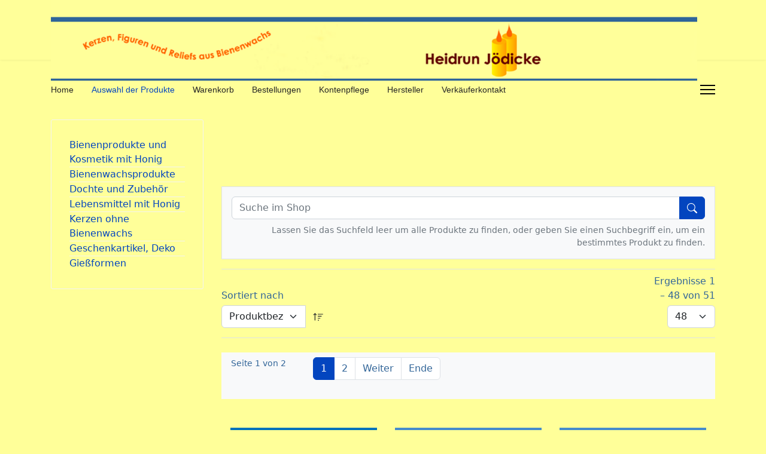

--- FILE ---
content_type: text/html; charset=utf-8
request_url: https://kerzen-aus-bienenwachs.de/giessformen/osterkerze-klopfer-g.htm
body_size: 270194
content:

<!doctype html>
<html lang="de-de" dir="ltr">
	<head>
		
		<meta name="viewport" content="width=device-width, initial-scale=1, shrink-to-fit=no">
		<meta charset="utf-8">
	<meta name="keywords" content="Kerzen Bienenwachs Teelicht Arnika Honig Creme ">
	<meta name="description" content=". Weiterlesen">
	<meta name="generator" content="Joomla! - Open Source Content Management">
	<title>Joedicke</title>
	<link href="https://kerzen-aus-bienenwachs.de/index.php" rel="canonical">
	<link href="/templates/shaper_helixultimate/images/favicon.ico" rel="icon" type="image/vnd.microsoft.icon">
<link href="/media/vendor/chosen/css/chosen.css?1.8.7" rel="stylesheet">
	<link href="/media/vendor/joomla-custom-elements/css/joomla-alert.min.css?0.4.1" rel="stylesheet">
	<link href="/components/com_virtuemart/assets/css/vm-bs5-common.css?vmver=74e47ff7" rel="stylesheet">
	<link href="/components/com_virtuemart/assets/css/jquery.fancybox-1.3.4.css?vmver=74e47ff7" rel="stylesheet">
	<link href="/templates/shaper_helixultimate/css/bootstrap.min.css" rel="stylesheet">
	<link href="/plugins/system/helixultimate/assets/css/system-j4.min.css" rel="stylesheet">
	<link href="/media/system/css/joomla-fontawesome.min.css?392a1c" rel="stylesheet">
	<link href="/templates/shaper_helixultimate/css/template.css" rel="stylesheet">
	<link href="/templates/shaper_helixultimate/css/presets/default.css" rel="stylesheet">
	<style>.sp-megamenu-parent > li > a, .sp-megamenu-parent > li > span, .sp-megamenu-parent .sp-dropdown li.sp-menu-item > a{font-family: 'Arial', sans-serif;text-decoration: none;}
</style>
	<style>.menu.nav-pills > li > a, .menu.nav-pills > li > span, .menu.nav-pills .sp-dropdown li.sp-menu-item > a{font-family: 'Arial', sans-serif;text-decoration: none;}
</style>
	<style>.logo-image {height:170px;}.logo-image-phone {height:170px;}</style>
	<style>@media(max-width: 992px) {.logo-image {height: 100px;}.logo-image-phone {height: 100px;}}</style>
	<style>@media(max-width: 576px) {.logo-image {height: 70px;}.logo-image-phone {height: 70px;}}</style>
<script src="/media/vendor/jquery/js/jquery.min.js?3.7.1"></script>
	<script src="/media/legacy/js/jquery-noconflict.min.js?504da4"></script>
	<script src="/media/vendor/chosen/js/chosen.jquery.min.js?1.8.7"></script>
	<script src="/media/legacy/js/joomla-chosen.min.js?392a1c"></script>
	<script src="/media/mod_menu/js/menu.min.js?392a1c" type="module"></script>
	<script type="application/json" class="joomla-script-options new">{"data":{"breakpoints":{"tablet":991,"mobile":480},"header":{"stickyOffset":"100"}},"joomla.jtext":{"ERROR":"Fehler","MESSAGE":"Nachricht","NOTICE":"Hinweis","WARNING":"Warnung","JCLOSE":"Schließen","JOK":"OK","JOPEN":"Öffnen"},"system.paths":{"root":"","rootFull":"https:\/\/kerzen-aus-bienenwachs.de\/","base":"","baseFull":"https:\/\/kerzen-aus-bienenwachs.de\/"},"csrf.token":"0ea8910b9f399d2fe7a99d1852716191"}</script>
	<script src="/media/system/js/core.min.js?a3d8f8"></script>
	<script src="/media/vendor/bootstrap/js/popover.min.js?5.3.8" type="module"></script>
	<script src="/media/vendor/bootstrap/js/alert.min.js?5.3.8" type="module"></script>
	<script src="/media/vendor/bootstrap/js/button.min.js?5.3.8" type="module"></script>
	<script src="/media/vendor/bootstrap/js/carousel.min.js?5.3.8" type="module"></script>
	<script src="/media/vendor/bootstrap/js/collapse.min.js?5.3.8" type="module"></script>
	<script src="/media/vendor/bootstrap/js/dropdown.min.js?5.3.8" type="module"></script>
	<script src="/media/vendor/bootstrap/js/modal.min.js?5.3.8" type="module"></script>
	<script src="/media/vendor/bootstrap/js/offcanvas.min.js?5.3.8" type="module"></script>
	<script src="/media/vendor/bootstrap/js/scrollspy.min.js?5.3.8" type="module"></script>
	<script src="/media/vendor/bootstrap/js/tab.min.js?5.3.8" type="module"></script>
	<script src="/media/vendor/bootstrap/js/toast.min.js?5.3.8" type="module"></script>
	<script src="/media/system/js/showon.min.js?e51227" type="module"></script>
	<script src="/media/system/js/messages.min.js?9a4811" type="module"></script>
	<script src="/components/com_virtuemart/assets/js/jquery-ui.min.js?vmver=1.13.2"></script>
	<script src="/components/com_virtuemart/assets/js/jquery.ui.autocomplete.html.js"></script>
	<script src="/components/com_virtuemart/assets/js/jquery.noconflict.js" async></script>
	<script src="/components/com_virtuemart/assets/js/vmsite.js?vmver=74e47ff7"></script>
	<script src="/components/com_virtuemart/assets/js/vmprices.js?vmver=74e47ff7"></script>
	<script src="/components/com_virtuemart/assets/js/fancybox/jquery.fancybox-1.3.4.2.pack.js?vmver=1.3.4.2"></script>
	<script src="/components/com_virtuemart/assets/js/dynupdate.js?vmver=74e47ff7"></script>
	<script src="/templates/shaper_helixultimate/js/main.js"></script>
	<script>
    jQuery(document).ready(function($){
        $('#vm-orderby-select').change(function() {
            var orderbyUrl = $(this).val();
            window.location.href = orderbyUrl;
        });

        $('#vm-orderby-select').next('button').click(function(){
            window.location.href = "/index.php/dirDesc";
        });
    });
</script>
	<script>
		jQuery(document).ready(function (){
			jQuery('.advancedSelect').jchosen({"disable_search_threshold":10,"search_contains":true,"allow_single_deselect":true,"placeholder_text_multiple":"Werte eingeben oder ausw\u00e4hlen","placeholder_text_single":"Wert ausw\u00e4hlen","no_results_text":"Keine passenden Ergebnisse gefunden."});
		});
	</script>
	<script>//<![CDATA[ 
if (typeof Virtuemart === "undefined"){
	var Virtuemart = {};}
var vmSiteurl = 'https://kerzen-aus-bienenwachs.de/' ;
Virtuemart.vmSiteurl = vmSiteurl;
var vmLang = '&lang=de';
Virtuemart.vmLang = vmLang; 
var vmLangTag = 'de';
Virtuemart.vmLangTag = vmLangTag;
var Itemid = "";
Virtuemart.addtocart_popup = "1" ; 
var vmCartError = Virtuemart.vmCartError = "Beim Aktualisieren Ihres Warenkorbes ist ein Fehler aufgetreten.";
var usefancy = true; //]]>
</script>
	<script>template="shaper_helixultimate";</script>
			</head>
	<body class="site helix-ultimate hu com_virtuemart com-virtuemart view-category layout-default task-none itemid-137 de-de ltr layout-fluid offcanvas-init offcanvs-position-right">

		
					<div class="sp-pre-loader">
				<div class='sp-loader-circle'></div>			</div>
		
		<div class="body-wrapper">
			<div class="body-innerwrapper">
				<header id="sp-header" class="header-with-social">
	<div class="container">
		<div class="container-inner">
			<div class="row align-items-center">

				<!-- Left toggler  -->
				
				<!-- Logo -->
				<div id="sp-logo" class="has-border col-auto">
					<div class="sp-column">
													
							<div class="logo"><a href="/">
				<img class='logo-image  d-none d-lg-inline-block'
					srcset='https://kerzen-aus-bienenwachs.de/images/kerzen.png 1x, https://kerzen-aus-bienenwachs.de/images/kerzen2.png 2x'
					src='https://kerzen-aus-bienenwachs.de/images/kerzen.png'
					height='170'
					alt='Kerzen aus Bienenwachs'
				/>
				<img class="logo-image-phone d-inline-block d-lg-none" src="https://kerzen-aus-bienenwachs.de/images/kerzen2.png" alt="Kerzen aus Bienenwachs" /></a></div>											</div>
				</div>

				<!-- Menu -->
				<div id="sp-menu" class="menu-with-social col-auto flex-auto">
					<div class="sp-column d-flex justify-content-between align-items-center">
						<div class="d-flex menu-wrap menu-with-offcanvas justify-content-between align-items-center flex-auto">
							<nav class="sp-megamenu-wrapper d-flex" role="navigation" aria-label="navigation"><ul class="sp-megamenu-parent menu-animation-fade-up d-none d-lg-block"><li class="sp-menu-item"><a   href="/index.php/home"  >Home</a></li><li class="sp-menu-item current-item active"><a aria-current="page"  href="/index.php"  >Auswahl der Produkte</a></li><li class="sp-menu-item"><a   href="/index.php/warenkorb"  >Warenkorb</a></li><li class="sp-menu-item"><a   href="/index.php/bestellungen?layout=list"  >Bestellungen</a></li><li class="sp-menu-item"><a   href="/index.php/kontenpflege?layout=edit"  >Kontenpflege</a></li><li class="sp-menu-item"><a   href="/index.php/hersteller"  >Hersteller</a></li><li class="sp-menu-item"><a   href="/index.php/verkaeuferkontakt/kerzen-aus-bienenwachs?layout=contact"  >Verkäuferkontakt</a></li></ul></nav>							
						</div>
						
						<!-- Related Modules -->
						<div class="d-none d-lg-flex header-modules align-items-center">
								
													</div>

						<!-- Social icons -->
						<div class="social-wrap d-flex align-items-center">
													</div>

						<!-- Right toggler) -->
													
  <a id="offcanvas-toggler"
     class="offcanvas-toggler-secondary offcanvas-toggler-right d-flex align-items-center"
     href="#"
     aria-label="Menu"
     title="Menu">
     <div class="burger-icon"><span></span><span></span><span></span></div>
  </a>											</div>
				</div>
			</div>
		</div>
	</div>
</header>				<main id="sp-main">
					
<section id="sp-section-1" >

				
	
<div class="row">
	<div id="sp-title" class="col-lg-12 "><div class="sp-column "></div></div></div>
				
	</section>

<section id="sp-main-body" >

										<div class="container">
					<div class="container-inner">
						
	
<div class="row">
	<aside id="sp-left" class="col-lg-3 "><div class="sp-column "><div class="sp-module "><div class="sp-module-content"><ul class="menu" >
	<li >
		<div>
			<a href="/index.php/bienenprodukte" >Bienenprodukte und Kosmetik mit Honig</a>		</div>
			</li>
		<li >
		<div>
			<a href="/index.php/bienenwachsprodukte" >Bienenwachsprodukte</a>		</div>
			</li>
		<li >
		<div>
			<a href="/index.php/dochte-und-zubehör" >Dochte und Zubehör</a>		</div>
			</li>
		<li >
		<div>
			<a href="/index.php/lebensmittel-mit-honig" >Lebensmittel mit Honig</a>		</div>
			</li>
		<li >
		<div>
			<a href="/index.php/kerzen-ohne-bienenwachs" >Kerzen ohne Bienenwachs</a>		</div>
			</li>
		<li >
		<div>
			<a href="/index.php/geschenkartikel,-deko" >Geschenkartikel, Deko</a>		</div>
			</li>
		<li >
		<div>
			<a href="/index.php/gießformen" >Gießformen</a>		</div>
			</li>
	</ul>
</div></div></div></aside>
<div id="sp-component" class="col-lg-9 ">
	<div class="sp-column ">
		<div id="system-message-container" aria-live="polite"></div>


		
		<div class="category-view mb-4">
			<div class="vm-vendor-store-desc mb-3 mb-xl-5 text-center">
			<p style="text-align: left;"> </p>
<p style="text-align: left;"> </p>		</div>
	
	
			
			
	
			<div class="browse-view">
							
				<!--BEGIN Search Box -->
				<div class="virtuemart_search p-3 mb-3 border bg-light">
					<form class="row align-items-end" action="/index.php" method="get">
						
						
						<div class="col-12 d-flex mb-3 mb-xl-2">
							<div class="vm-search-custom-search-input input-group mt-auto">
								<input name="keyword" class="form-control" type="text" size="40" value="" placeholder="Suche im Shop" />
								<button class="btn btn-primary"type="submit" title="Suche im Shop" data-bs-toggle="tooltip">
									<svg xmlns="http://www.w3.org/2000/svg" width="17" height="17" fill="currentColor" class="bi bi-search" viewBox="0 0 16 16">
										<path d="M11.742 10.344a6.5 6.5 0 1 0-1.397 1.398h-.001q.044.06.098.115l3.85 3.85a1 1 0 0 0 1.415-1.414l-3.85-3.85a1 1 0 0 0-.115-.1zM12 6.5a5.5 5.5 0 1 1-11 0 5.5 5.5 0 0 1 11 0"></path>
									</svg>
								</button>
							</div>
						</div>

						<div class="col-12">
							<div class="vm-search-descr small text-end text-muted m-0">Lassen Sie das Suchfeld leer um alle Produkte zu finden, oder geben Sie einen Suchbegriff ein, um ein bestimmtes Produkt zu finden.</div>
						</div>

						<input type="hidden" name="view" value="category"/>
						<input type="hidden" name="option" value="com_virtuemart"/>
						<input type="hidden" name="virtuemart_category_id" value="0"/>
						<input type="hidden" name="Itemid" value="137"/>
					</form>
				</div>
				<!-- End Search Box -->

							
							<div class="orderby-displaynumber pt-2 pb-3 mb-4 border-top border-bottom">
					<div class="vm-order-list row gy-2 align-items-end">
						<div class="col-6 col-md-4 col-lg-3">
							<label class="form-label mb-1" for="vm-orderby-select">
	Sortiert nach</label>

<div class="input-group flex-nowrap">
	<select class="form-select mw-100" id="vm-orderby-select">
													<option value="/index.php/by,product_name" >Produktbezeichnung</option>
																<option value="/index.php/by,product_sku" >Produkt Artikelnummer</option>
																<option value="/index.php/by,ordering" >Sortierung</option>
						</select>

	<button class="btn btn-link text-dark py-0" type="button" title="DESC" data-bs-toggle="tooltip">
		<svg xmlns="http://www.w3.org/2000/svg" width="18" height="18" fill="currentColor" class="bi bi-sort-up" viewBox="0 0 16 16">
<path d="M3.5 12.5a.5.5 0 0 1-1 0V3.707L1.354 4.854a.5.5 0 1 1-.708-.708l2-1.999.007-.007a.5.5 0 0 1 .7.006l2 2a.5.5 0 1 1-.707.708L3.5 3.707zm3.5-9a.5.5 0 0 1 .5-.5h7a.5.5 0 0 1 0 1h-7a.5.5 0 0 1-.5-.5M7.5 6a.5.5 0 0 0 0 1h5a.5.5 0 0 0 0-1zm0 3a.5.5 0 0 0 0 1h3a.5.5 0 0 0 0-1zm0 3a.5.5 0 0 0 0 1h1a.5.5 0 0 0 0-1z"/>
</svg>	</button>
</div>						</div>
						<div class="col-6 col-md-4 col-lg-3">
													</div>
						<div class="col-md-4 col-lg-2 ms-auto display-number text-md-end">
							<label for="limit" class="form-label mb-1">
Ergebnisse 1 – 48 von 51</label>
							<select id="limit" name="limit" class="form-select w-auto ms-md-auto" size="1" onchange="window.top.location.href=this.options[this.selectedIndex].value">
	<option value="/index.php/results,1-15">15</option>
	<option value="/index.php/results,1-30">30</option>
	<option value="/index.php/results,1-48" selected="selected">48</option>
	<option value="/index.php/results,1-60">60</option>
	<option value="/index.php/results,1-150">150</option>
</select>
						</div>
					</div>
				</div>

									<div class="vm-pagination vm-pagination-top px-3 py-2 bg-light small mb-4">
						<div class="row">
							<div class="col-lg-2">
								<span class="vm-page-counter">Seite 1 von 2</span>
							</div>
							<div class="col-lg-10">
								<ul class="pagination ms-0 mb-4"><li class="page-item active"><a class="page-link">1</a></li><li class="page-item"><a class="page-link " href="/index.php?start=48" title="2">2</a></li><li class="page-item"><a class="page-link " href="/index.php?start=48" title="Weiter">Weiter</a></li><li class="page-item"><a class="page-link " href="/index.php?start=48" title="Ende">Ende</a></li></ul></nav>							</div>
						</div>
					</div>
							
							
				
		<div class="vm-product-grid container my-5">
			<div class="row gy-4 g-xxl-5">
														<div class="product col-6 col-md-6 col-lg-4 row-1 w-desc-1">
						<div class="product-container d-flex flex-column h-100" data-vm="product-container">
							<div class="vm-product-media-container text-center d-flex flex-column justify-content-center">
								<a title="Akazien-Honig Gellee Royal Haarshampoo 300 ml" href="/index.php/bienenprodukte/akazien-honig-gellee-royal-haarshampoo-300-ml-detail">
									<img  class="browseProductImage img-fluid"  width="600"  height="800"  loading="lazy"  src="/images/virtuemart/product/Akazien-Honig-Sham.jpg"  alt="Akazien-Honig-Sham"  />								</a>
							</div>

							<div class="vm-product-rating-container d-flex justify-content-between pb-2 my-3 border-bottom">
								
								
	<div class="ms-auto vm-stock-status normalstock" title="Wir haben noch reichlich Exemplare auf Lager" data-bs-toggle="tooltip" data-bs-placement="top">
	<svg xmlns="http://www.w3.org/2000/svg" width="12" height="12" fill="currentColor" class="bi bi-square-fill" viewBox="0 0 16 16">
<path d="M0 2a2 2 0 0 1 2-2h12a2 2 0 0 1 2 2v12a2 2 0 0 1-2 2H2a2 2 0 0 1-2-2z"/>
</svg><svg xmlns="http://www.w3.org/2000/svg" width="12" height="12" fill="currentColor" class="bi bi-square-fill" viewBox="0 0 16 16">
<path d="M0 2a2 2 0 0 1 2-2h12a2 2 0 0 1 2 2v12a2 2 0 0 1-2 2H2a2 2 0 0 1-2-2z"/>
</svg><svg xmlns="http://www.w3.org/2000/svg" width="12" height="12" fill="currentColor" class="bi bi-square-fill" viewBox="0 0 16 16">
<path d="M0 2a2 2 0 0 1 2-2h12a2 2 0 0 1 2 2v12a2 2 0 0 1-2 2H2a2 2 0 0 1-2-2z"/>
</svg>	</div>
							</div>

							<h2 class="vm-product-title text-center pb-2 mb-0"><a href="/index.php/bienenprodukte/akazien-honig-gellee-royal-haarshampoo-300-ml-detail" >Akazien-Honig Gellee Royal Haarshampoo 300 ml</a></h2>

							<p class="vm-product-s-desc text-center text-secondary">
								Shampoo für jedes Haar, besonders mild
regeneriert das ...							</p>

							<div class="product-price mb-auto pb-3" id="productPrice18" data-vm="product-prices">
						<div class="PricesalesPrice vm-display vm-price-value"><span class="vm-price-desc">Brutto-Verkaufspreis: </span><span class="PricesalesPrice">6,08 €</span></div>

							<div class="vm-prices-info">
				inkl. MwSt. zzgl. <a href="/versandkosten">Versandkosten</a>				</div>
			
			<div class="PricepriceWithoutTax vm-display vm-price-value"><span class="vm-price-desc">Netto-Verkaufspreis: </span><span class="PricepriceWithoutTax">5,11 €</span></div><div class="PricediscountAmount vm-nodisplay"><span class="vm-price-desc">Preisnachlass: </span><span class="PricediscountAmount"></span></div><div class="PricetaxAmount vm-display vm-price-value"><span class="vm-price-desc">MwSt.-Betrag: </span><span class="PricetaxAmount">0,97 €</span></div><div class="PriceunitPrice vm-nodisplay"><span class="vm-price-desc">Standardisierter Preis / kg: </span><span class="PriceunitPrice"></span></div>			</div>							

															<div class="addtocart-area">
	<form class="product js-recalculate h-100 d-flex flex-column" method="post" action="/index.php" autocomplete="off" >
		<div class="vm-customfields-wrap">
			

		</div>
			<div class="addtocart-bar mt-auto">
							
				<div class="row gx-0">
											<div class="col-auto">
							<label class="quantity_box visually-hidden" for="quantity18">Menge:</label>

							<div class="quantity-box input-group flex-nowrap">
								<button class="quantity-controls quantity-minus btn btn-link px-1 col" type="button">
									<svg xmlns="http://www.w3.org/2000/svg" width="24" height="24" fill="currentColor" class="bi bi-dash" viewBox="0 0 16 16">
										<path d="M4 8a.5.5 0 0 1 .5-.5h7a.5.5 0 0 1 0 1h-7A.5.5 0 0 1 4 8"/>
									</svg>
								</button>
								<input class="quantity-input js-recalculate form-control text-center px-1"
									id="quantity18"
									type="text"
									name="quantity[]"
									data-errStr="Sie können dieses Produkt nur in Vielfachen von %1$s Stück kaufen!"
									value="1"
									data-init="1"
									data-step="1"
																		/>
								<button class="quantity-controls quantity-plus btn btn-link px-1 col" type="button">
									<svg xmlns="http://www.w3.org/2000/svg" width="24" height="24" fill="currentColor" class="bi bi-plus" viewBox="0 0 16 16">
										<path d="M8 4a.5.5 0 0 1 .5.5v3h3a.5.5 0 0 1 0 1h-3v3a.5.5 0 0 1-1 0v-3h-3a.5.5 0 0 1 0-1h3v-3A.5.5 0 0 1 8 4"/>
									</svg>
								</button>
							</div>

							<div class="quantity-controls js-recalculate"></div>
						</div>
										<div class="vm-addtocart-button-col col">
													<div class="vm-addtocart-button-wrapper">
								<button class="addtocart-button btn btn-primary w-100" type="button" name="addtocart">In den Warenkorb</button>							</div>
											</div>
				</div>

				<input type="hidden" name="virtuemart_product_id[]" value="18"/>

									<noscript><input type="hidden" name="task" value="add"/></noscript>
										</div>
		<input type="hidden" name="option" value="com_virtuemart"/>
		<input type="hidden" name="view" value="cart"/>
		<input type="hidden" name="pname" value="Akazien-Honig Gellee Royal Haarshampoo 300 ml"/>
		<input type="hidden" name="pid" value="18"/>
		<input type="hidden" name="Itemid" value="137"/>	</form>
</div>							
													</div>
					</div>
																			<div class="product col-6 col-md-6 col-lg-4 row-1 w-desc-1">
						<div class="product-container d-flex flex-column h-100" data-vm="product-container">
							<div class="vm-product-media-container text-center d-flex flex-column justify-content-center">
								<a title="Arnika Gold Gelenk Haut Balsam" href="/index.php/bienenprodukte/arnika-gold-gelenk-haut-balsam-detail">
									<img  class="browseProductImage img-fluid"  width="600"  height="720"  loading="lazy"  src="/images/virtuemart/product/arnikagoldgel.jpg"  alt="Gelenkbalsam"  />								</a>
							</div>

							<div class="vm-product-rating-container d-flex justify-content-between pb-2 my-3 border-bottom">
								
								
	<div class="ms-auto vm-stock-status normalstock" title="Wir haben noch reichlich Exemplare auf Lager" data-bs-toggle="tooltip" data-bs-placement="top">
	<svg xmlns="http://www.w3.org/2000/svg" width="12" height="12" fill="currentColor" class="bi bi-square-fill" viewBox="0 0 16 16">
<path d="M0 2a2 2 0 0 1 2-2h12a2 2 0 0 1 2 2v12a2 2 0 0 1-2 2H2a2 2 0 0 1-2-2z"/>
</svg><svg xmlns="http://www.w3.org/2000/svg" width="12" height="12" fill="currentColor" class="bi bi-square-fill" viewBox="0 0 16 16">
<path d="M0 2a2 2 0 0 1 2-2h12a2 2 0 0 1 2 2v12a2 2 0 0 1-2 2H2a2 2 0 0 1-2-2z"/>
</svg><svg xmlns="http://www.w3.org/2000/svg" width="12" height="12" fill="currentColor" class="bi bi-square-fill" viewBox="0 0 16 16">
<path d="M0 2a2 2 0 0 1 2-2h12a2 2 0 0 1 2 2v12a2 2 0 0 1-2 2H2a2 2 0 0 1-2-2z"/>
</svg>	</div>
							</div>

							<h2 class="vm-product-title text-center pb-2 mb-0"><a href="/index.php/bienenprodukte/arnika-gold-gelenk-haut-balsam-detail" >Arnika Gold Gelenk Haut Balsam</a></h2>

							<p class="vm-product-s-desc text-center text-secondary">
								Sonderangebot aktuelle Charge Haltbarkeit 30.04.2026
ein ...							</p>

							<div class="product-price mb-auto pb-3" id="productPrice1" data-vm="product-prices">
						<div class="PricesalesPrice vm-display vm-price-value"><span class="vm-price-desc">Brutto-Verkaufspreis: </span><span class="PricesalesPrice">1,99 €</span></div>

							<div class="vm-prices-info">
				inkl. MwSt. zzgl. <a href="/versandkosten">Versandkosten</a>				</div>
			
			<div class="PricepriceWithoutTax vm-display vm-price-value"><span class="vm-price-desc">Netto-Verkaufspreis: </span><span class="PricepriceWithoutTax">1,67 €</span></div><div class="PricediscountAmount vm-nodisplay"><span class="vm-price-desc">Preisnachlass: </span><span class="PricediscountAmount"></span></div><div class="PricetaxAmount vm-display vm-price-value"><span class="vm-price-desc">MwSt.-Betrag: </span><span class="PricetaxAmount">0,32 €</span></div><div class="PriceunitPrice vm-nodisplay"><span class="vm-price-desc">Standardisierter Preis / kg: </span><span class="PriceunitPrice"></span></div>			</div>							

															<div class="addtocart-area">
	<form class="product js-recalculate h-100 d-flex flex-column" method="post" action="/index.php" autocomplete="off" >
		<div class="vm-customfields-wrap">
			

		</div>
			<div class="addtocart-bar mt-auto">
							
				<div class="row gx-0">
											<div class="col-auto">
							<label class="quantity_box visually-hidden" for="quantity1">Menge:</label>

							<div class="quantity-box input-group flex-nowrap">
								<button class="quantity-controls quantity-minus btn btn-link px-1 col" type="button">
									<svg xmlns="http://www.w3.org/2000/svg" width="24" height="24" fill="currentColor" class="bi bi-dash" viewBox="0 0 16 16">
										<path d="M4 8a.5.5 0 0 1 .5-.5h7a.5.5 0 0 1 0 1h-7A.5.5 0 0 1 4 8"/>
									</svg>
								</button>
								<input class="quantity-input js-recalculate form-control text-center px-1"
									id="quantity1"
									type="text"
									name="quantity[]"
									data-errStr="Sie können dieses Produkt nur in Vielfachen von %1$s Stück kaufen!"
									value="1"
									data-init="1"
									data-step="1"
																		/>
								<button class="quantity-controls quantity-plus btn btn-link px-1 col" type="button">
									<svg xmlns="http://www.w3.org/2000/svg" width="24" height="24" fill="currentColor" class="bi bi-plus" viewBox="0 0 16 16">
										<path d="M8 4a.5.5 0 0 1 .5.5v3h3a.5.5 0 0 1 0 1h-3v3a.5.5 0 0 1-1 0v-3h-3a.5.5 0 0 1 0-1h3v-3A.5.5 0 0 1 8 4"/>
									</svg>
								</button>
							</div>

							<div class="quantity-controls js-recalculate"></div>
						</div>
										<div class="vm-addtocart-button-col col">
													<div class="vm-addtocart-button-wrapper">
								<button class="addtocart-button btn btn-primary w-100" type="button" name="addtocart">In den Warenkorb</button>							</div>
											</div>
				</div>

				<input type="hidden" name="virtuemart_product_id[]" value="1"/>

									<noscript><input type="hidden" name="task" value="add"/></noscript>
										</div>
		<input type="hidden" name="option" value="com_virtuemart"/>
		<input type="hidden" name="view" value="cart"/>
		<input type="hidden" name="pname" value="Arnika Gold Gelenk Haut Balsam"/>
		<input type="hidden" name="pid" value="1"/>
		<input type="hidden" name="Itemid" value="137"/>	</form>
</div>							
													</div>
					</div>
																			<div class="product col-6 col-md-6 col-lg-4 row-1 w-desc-1">
						<div class="product-container d-flex flex-column h-100" data-vm="product-container">
							<div class="vm-product-media-container text-center d-flex flex-column justify-content-center">
								<a title="Arnika Gold Gelenk Haut Balsam" href="/index.php/bienenprodukte/arnika-gold-gelenk-haut-balsam-1-detail">
									<img  class="browseProductImage img-fluid"  width="600"  height="720"  loading="lazy"  src="/images/virtuemart/product/arnikagoldgel.jpg"  alt="Gelenkbalsam"  />								</a>
							</div>

							<div class="vm-product-rating-container d-flex justify-content-between pb-2 my-3 border-bottom">
								
								
	<div class="ms-auto vm-stock-status normalstock" title="Wir haben noch reichlich Exemplare auf Lager" data-bs-toggle="tooltip" data-bs-placement="top">
	<svg xmlns="http://www.w3.org/2000/svg" width="12" height="12" fill="currentColor" class="bi bi-square-fill" viewBox="0 0 16 16">
<path d="M0 2a2 2 0 0 1 2-2h12a2 2 0 0 1 2 2v12a2 2 0 0 1-2 2H2a2 2 0 0 1-2-2z"/>
</svg><svg xmlns="http://www.w3.org/2000/svg" width="12" height="12" fill="currentColor" class="bi bi-square-fill" viewBox="0 0 16 16">
<path d="M0 2a2 2 0 0 1 2-2h12a2 2 0 0 1 2 2v12a2 2 0 0 1-2 2H2a2 2 0 0 1-2-2z"/>
</svg><svg xmlns="http://www.w3.org/2000/svg" width="12" height="12" fill="currentColor" class="bi bi-square-fill" viewBox="0 0 16 16">
<path d="M0 2a2 2 0 0 1 2-2h12a2 2 0 0 1 2 2v12a2 2 0 0 1-2 2H2a2 2 0 0 1-2-2z"/>
</svg>	</div>
							</div>

							<h2 class="vm-product-title text-center pb-2 mb-0"><a href="/index.php/bienenprodukte/arnika-gold-gelenk-haut-balsam-1-detail" >Arnika Gold Gelenk Haut Balsam</a></h2>

							<p class="vm-product-s-desc text-center text-secondary">
								ein paar Mal täglich diesen Balsam auf die Haut ...							</p>

							<div class="product-price mb-auto pb-3" id="productPrice111" data-vm="product-prices">
						<div class="PricesalesPrice vm-display vm-price-value"><span class="vm-price-desc">Brutto-Verkaufspreis: </span><span class="PricesalesPrice">5,97 €</span></div>

							<div class="vm-prices-info">
				inkl. MwSt. zzgl. <a href="/versandkosten">Versandkosten</a>				</div>
			
			<div class="PricepriceWithoutTax vm-display vm-price-value"><span class="vm-price-desc">Netto-Verkaufspreis: </span><span class="PricepriceWithoutTax">5,02 €</span></div><div class="PricediscountAmount vm-nodisplay"><span class="vm-price-desc">Preisnachlass: </span><span class="PricediscountAmount"></span></div><div class="PricetaxAmount vm-display vm-price-value"><span class="vm-price-desc">MwSt.-Betrag: </span><span class="PricetaxAmount">0,95 €</span></div><div class="PriceunitPrice vm-nodisplay"><span class="vm-price-desc">Standardisierter Preis / kg: </span><span class="PriceunitPrice"></span></div>			</div>							

															<div class="addtocart-area">
	<form class="product js-recalculate h-100 d-flex flex-column" method="post" action="/index.php" autocomplete="off" >
		<div class="vm-customfields-wrap">
			

		</div>
			<div class="addtocart-bar mt-auto">
							
				<div class="row gx-0">
											<div class="col-auto">
							<label class="quantity_box visually-hidden" for="quantity111">Menge:</label>

							<div class="quantity-box input-group flex-nowrap">
								<button class="quantity-controls quantity-minus btn btn-link px-1 col" type="button">
									<svg xmlns="http://www.w3.org/2000/svg" width="24" height="24" fill="currentColor" class="bi bi-dash" viewBox="0 0 16 16">
										<path d="M4 8a.5.5 0 0 1 .5-.5h7a.5.5 0 0 1 0 1h-7A.5.5 0 0 1 4 8"/>
									</svg>
								</button>
								<input class="quantity-input js-recalculate form-control text-center px-1"
									id="quantity111"
									type="text"
									name="quantity[]"
									data-errStr="Sie können dieses Produkt nur in Vielfachen von %1$s Stück kaufen!"
									value="1"
									data-init="1"
									data-step="1"
																		/>
								<button class="quantity-controls quantity-plus btn btn-link px-1 col" type="button">
									<svg xmlns="http://www.w3.org/2000/svg" width="24" height="24" fill="currentColor" class="bi bi-plus" viewBox="0 0 16 16">
										<path d="M8 4a.5.5 0 0 1 .5.5v3h3a.5.5 0 0 1 0 1h-3v3a.5.5 0 0 1-1 0v-3h-3a.5.5 0 0 1 0-1h3v-3A.5.5 0 0 1 8 4"/>
									</svg>
								</button>
							</div>

							<div class="quantity-controls js-recalculate"></div>
						</div>
										<div class="vm-addtocart-button-col col">
													<div class="vm-addtocart-button-wrapper">
								<button class="addtocart-button btn btn-primary w-100" type="button" name="addtocart">In den Warenkorb</button>							</div>
											</div>
				</div>

				<input type="hidden" name="virtuemart_product_id[]" value="111"/>

									<noscript><input type="hidden" name="task" value="add"/></noscript>
										</div>
		<input type="hidden" name="option" value="com_virtuemart"/>
		<input type="hidden" name="view" value="cart"/>
		<input type="hidden" name="pname" value="Arnika Gold Gelenk Haut Balsam"/>
		<input type="hidden" name="pid" value="111"/>
		<input type="hidden" name="Itemid" value="137"/>	</form>
</div>							
													</div>
					</div>
																			<div class="product col-6 col-md-6 col-lg-4 row-2 w-desc-1">
						<div class="product-container d-flex flex-column h-100" data-vm="product-container">
							<div class="vm-product-media-container text-center d-flex flex-column justify-content-center">
								<a title="Baumanhänger Glocke" href="/index.php/bienenwachsprodukte/baumanhänger-glocke-detail">
									<img  class="browseProductImage img-fluid"  width="280"  height="240"  loading="lazy"  src="/images/virtuemart/product/big104.jpg"  alt="Schmuck Glocke"  />								</a>
							</div>

							<div class="vm-product-rating-container d-flex justify-content-between pb-2 my-3 border-bottom">
								
								
	<div class="ms-auto vm-stock-status normalstock" title="Wir haben noch reichlich Exemplare auf Lager" data-bs-toggle="tooltip" data-bs-placement="top">
	<svg xmlns="http://www.w3.org/2000/svg" width="12" height="12" fill="currentColor" class="bi bi-square-fill" viewBox="0 0 16 16">
<path d="M0 2a2 2 0 0 1 2-2h12a2 2 0 0 1 2 2v12a2 2 0 0 1-2 2H2a2 2 0 0 1-2-2z"/>
</svg><svg xmlns="http://www.w3.org/2000/svg" width="12" height="12" fill="currentColor" class="bi bi-square-fill" viewBox="0 0 16 16">
<path d="M0 2a2 2 0 0 1 2-2h12a2 2 0 0 1 2 2v12a2 2 0 0 1-2 2H2a2 2 0 0 1-2-2z"/>
</svg><svg xmlns="http://www.w3.org/2000/svg" width="12" height="12" fill="currentColor" class="bi bi-square-fill" viewBox="0 0 16 16">
<path d="M0 2a2 2 0 0 1 2-2h12a2 2 0 0 1 2 2v12a2 2 0 0 1-2 2H2a2 2 0 0 1-2-2z"/>
</svg>	</div>
							</div>

							<h2 class="vm-product-title text-center pb-2 mb-0"><a href="/index.php/bienenwachsprodukte/baumanhänger-glocke-detail" >Baumanhänger Glocke</a></h2>

							<p class="vm-product-s-desc text-center text-secondary">
								Weihnachtsbaumschmuck Set a 6 Stück
Anhänger einzeln ...							</p>

							<div class="product-price mb-auto pb-3" id="productPrice64" data-vm="product-prices">
						<div class="PricesalesPrice vm-display vm-price-value"><span class="vm-price-desc">Brutto-Verkaufspreis: </span><span class="PricesalesPrice">3,20 €</span></div>

							<div class="vm-prices-info">
				inkl. MwSt. zzgl. <a href="/versandkosten">Versandkosten</a>				</div>
			
			<div class="PricepriceWithoutTax vm-display vm-price-value"><span class="vm-price-desc">Netto-Verkaufspreis: </span><span class="PricepriceWithoutTax">2,69 €</span></div><div class="PricediscountAmount vm-nodisplay"><span class="vm-price-desc">Preisnachlass: </span><span class="PricediscountAmount"></span></div><div class="PricetaxAmount vm-display vm-price-value"><span class="vm-price-desc">MwSt.-Betrag: </span><span class="PricetaxAmount">0,51 €</span></div><div class="PriceunitPrice vm-nodisplay"><span class="vm-price-desc">Standardisierter Preis / kg: </span><span class="PriceunitPrice"></span></div>			</div>							

															<div class="addtocart-area">
	<form class="product js-recalculate h-100 d-flex flex-column" method="post" action="/index.php" autocomplete="off" >
		<div class="vm-customfields-wrap">
			

		</div>
			<div class="addtocart-bar mt-auto">
							
				<div class="row gx-0">
											<div class="col-auto">
							<label class="quantity_box visually-hidden" for="quantity64">Menge:</label>

							<div class="quantity-box input-group flex-nowrap">
								<button class="quantity-controls quantity-minus btn btn-link px-1 col" type="button">
									<svg xmlns="http://www.w3.org/2000/svg" width="24" height="24" fill="currentColor" class="bi bi-dash" viewBox="0 0 16 16">
										<path d="M4 8a.5.5 0 0 1 .5-.5h7a.5.5 0 0 1 0 1h-7A.5.5 0 0 1 4 8"/>
									</svg>
								</button>
								<input class="quantity-input js-recalculate form-control text-center px-1"
									id="quantity64"
									type="text"
									name="quantity[]"
									data-errStr="Sie können dieses Produkt nur in Vielfachen von %1$s Stück kaufen!"
									value="1"
									data-init="1"
									data-step="1"
																		/>
								<button class="quantity-controls quantity-plus btn btn-link px-1 col" type="button">
									<svg xmlns="http://www.w3.org/2000/svg" width="24" height="24" fill="currentColor" class="bi bi-plus" viewBox="0 0 16 16">
										<path d="M8 4a.5.5 0 0 1 .5.5v3h3a.5.5 0 0 1 0 1h-3v3a.5.5 0 0 1-1 0v-3h-3a.5.5 0 0 1 0-1h3v-3A.5.5 0 0 1 8 4"/>
									</svg>
								</button>
							</div>

							<div class="quantity-controls js-recalculate"></div>
						</div>
										<div class="vm-addtocart-button-col col">
													<div class="vm-addtocart-button-wrapper">
								<button class="addtocart-button btn btn-primary w-100" type="button" name="addtocart">In den Warenkorb</button>							</div>
											</div>
				</div>

				<input type="hidden" name="virtuemart_product_id[]" value="64"/>

									<noscript><input type="hidden" name="task" value="add"/></noscript>
										</div>
		<input type="hidden" name="option" value="com_virtuemart"/>
		<input type="hidden" name="view" value="cart"/>
		<input type="hidden" name="pname" value="Baumanhänger Glocke"/>
		<input type="hidden" name="pid" value="64"/>
		<input type="hidden" name="Itemid" value="137"/>	</form>
</div>							
													</div>
					</div>
																			<div class="product col-6 col-md-6 col-lg-4 row-2 w-desc-1">
						<div class="product-container d-flex flex-column h-100" data-vm="product-container">
							<div class="vm-product-media-container text-center d-flex flex-column justify-content-center">
								<a title="Baumkerzen Bienenwachs 20er" href="/index.php/bienenwachsprodukte/baumkerzen-bienenwachs-20er-detail">
									<img  class="browseProductImage img-fluid"  width="600"  height="474"  loading="lazy"  src="/images/virtuemart/product/Baumkerzen.jpg"  alt="Baumkerzen"  />								</a>
							</div>

							<div class="vm-product-rating-container d-flex justify-content-between pb-2 my-3 border-bottom">
								
								
	<div class="ms-auto vm-stock-status normalstock" title="Wir haben noch reichlich Exemplare auf Lager" data-bs-toggle="tooltip" data-bs-placement="top">
	<svg xmlns="http://www.w3.org/2000/svg" width="12" height="12" fill="currentColor" class="bi bi-square-fill" viewBox="0 0 16 16">
<path d="M0 2a2 2 0 0 1 2-2h12a2 2 0 0 1 2 2v12a2 2 0 0 1-2 2H2a2 2 0 0 1-2-2z"/>
</svg><svg xmlns="http://www.w3.org/2000/svg" width="12" height="12" fill="currentColor" class="bi bi-square-fill" viewBox="0 0 16 16">
<path d="M0 2a2 2 0 0 1 2-2h12a2 2 0 0 1 2 2v12a2 2 0 0 1-2 2H2a2 2 0 0 1-2-2z"/>
</svg><svg xmlns="http://www.w3.org/2000/svg" width="12" height="12" fill="currentColor" class="bi bi-square-fill" viewBox="0 0 16 16">
<path d="M0 2a2 2 0 0 1 2-2h12a2 2 0 0 1 2 2v12a2 2 0 0 1-2 2H2a2 2 0 0 1-2-2z"/>
</svg>	</div>
							</div>

							<h2 class="vm-product-title text-center pb-2 mb-0"><a href="/index.php/bienenwachsprodukte/baumkerzen-bienenwachs-20er-detail" >Baumkerzen Bienenwachs 20er</a></h2>

							<p class="vm-product-s-desc text-center text-secondary">
								Tannenbaumkerzen Qualität 
Rabatt ab 12 Einheiten (5,44 ...							</p>

							<div class="product-price mb-auto pb-3" id="productPrice3" data-vm="product-prices">
						<div class="PricesalesPrice vm-display vm-price-value"><span class="vm-price-desc">Brutto-Verkaufspreis: </span><span class="PricesalesPrice">5,88 €</span></div>

							<div class="vm-prices-info">
				inkl. MwSt. zzgl. <a href="/versandkosten">Versandkosten</a>				</div>
			
			<div class="PricepriceWithoutTax vm-display vm-price-value"><span class="vm-price-desc">Netto-Verkaufspreis: </span><span class="PricepriceWithoutTax">4,94 €</span></div><div class="PricediscountAmount vm-nodisplay"><span class="vm-price-desc">Preisnachlass: </span><span class="PricediscountAmount"></span></div><div class="PricetaxAmount vm-display vm-price-value"><span class="vm-price-desc">MwSt.-Betrag: </span><span class="PricetaxAmount">0,94 €</span></div><div class="PriceunitPrice vm-nodisplay"><span class="vm-price-desc">Standardisierter Preis / kg: </span><span class="PriceunitPrice"></span></div>			</div>							

															<div class="addtocart-area">
	<form class="product js-recalculate h-100 d-flex flex-column" method="post" action="/index.php" autocomplete="off" >
		<div class="vm-customfields-wrap">
			

		</div>
			<div class="addtocart-bar mt-auto">
							
				<div class="row gx-0">
											<div class="col-auto">
							<label class="quantity_box visually-hidden" for="quantity3">Menge:</label>

							<div class="quantity-box input-group flex-nowrap">
								<button class="quantity-controls quantity-minus btn btn-link px-1 col" type="button">
									<svg xmlns="http://www.w3.org/2000/svg" width="24" height="24" fill="currentColor" class="bi bi-dash" viewBox="0 0 16 16">
										<path d="M4 8a.5.5 0 0 1 .5-.5h7a.5.5 0 0 1 0 1h-7A.5.5 0 0 1 4 8"/>
									</svg>
								</button>
								<input class="quantity-input js-recalculate form-control text-center px-1"
									id="quantity3"
									type="text"
									name="quantity[]"
									data-errStr="Sie können dieses Produkt nur in Vielfachen von %1$s Stück kaufen!"
									value="1"
									data-init="1"
									data-step="1"
																		/>
								<button class="quantity-controls quantity-plus btn btn-link px-1 col" type="button">
									<svg xmlns="http://www.w3.org/2000/svg" width="24" height="24" fill="currentColor" class="bi bi-plus" viewBox="0 0 16 16">
										<path d="M8 4a.5.5 0 0 1 .5.5v3h3a.5.5 0 0 1 0 1h-3v3a.5.5 0 0 1-1 0v-3h-3a.5.5 0 0 1 0-1h3v-3A.5.5 0 0 1 8 4"/>
									</svg>
								</button>
							</div>

							<div class="quantity-controls js-recalculate"></div>
						</div>
										<div class="vm-addtocart-button-col col">
													<div class="vm-addtocart-button-wrapper">
								<button class="addtocart-button btn btn-primary w-100" type="button" name="addtocart">In den Warenkorb</button>							</div>
											</div>
				</div>

				<input type="hidden" name="virtuemart_product_id[]" value="3"/>

									<noscript><input type="hidden" name="task" value="add"/></noscript>
										</div>
		<input type="hidden" name="option" value="com_virtuemart"/>
		<input type="hidden" name="view" value="cart"/>
		<input type="hidden" name="pname" value="Baumkerzen Bienenwachs 20er"/>
		<input type="hidden" name="pid" value="3"/>
		<input type="hidden" name="Itemid" value="137"/>	</form>
</div>							
													</div>
					</div>
																			<div class="product col-6 col-md-6 col-lg-4 row-2 w-desc-1">
						<div class="product-container d-flex flex-column h-100" data-vm="product-container">
							<div class="vm-product-media-container text-center d-flex flex-column justify-content-center">
								<a title="Baumschmuck Engelchenquartett" href="/index.php/bienenwachsprodukte/baumschmuck-engelchenquartett-detail">
									<img  class="browseProductImage img-fluid"  width="200"  height="120"  loading="lazy"  src="/images/virtuemart/product/bigsetengelmusik.jpg"  alt="musizierende Engel"  />								</a>
							</div>

							<div class="vm-product-rating-container d-flex justify-content-between pb-2 my-3 border-bottom">
								
								
	<div class="ms-auto vm-stock-status normalstock" title="Wir haben noch reichlich Exemplare auf Lager" data-bs-toggle="tooltip" data-bs-placement="top">
	<svg xmlns="http://www.w3.org/2000/svg" width="12" height="12" fill="currentColor" class="bi bi-square-fill" viewBox="0 0 16 16">
<path d="M0 2a2 2 0 0 1 2-2h12a2 2 0 0 1 2 2v12a2 2 0 0 1-2 2H2a2 2 0 0 1-2-2z"/>
</svg><svg xmlns="http://www.w3.org/2000/svg" width="12" height="12" fill="currentColor" class="bi bi-square-fill" viewBox="0 0 16 16">
<path d="M0 2a2 2 0 0 1 2-2h12a2 2 0 0 1 2 2v12a2 2 0 0 1-2 2H2a2 2 0 0 1-2-2z"/>
</svg><svg xmlns="http://www.w3.org/2000/svg" width="12" height="12" fill="currentColor" class="bi bi-square-fill" viewBox="0 0 16 16">
<path d="M0 2a2 2 0 0 1 2-2h12a2 2 0 0 1 2 2v12a2 2 0 0 1-2 2H2a2 2 0 0 1-2-2z"/>
</svg>	</div>
							</div>

							<h2 class="vm-product-title text-center pb-2 mb-0"><a href="/index.php/bienenwachsprodukte/baumschmuck-engelchenquartett-detail" >Baumschmuck Engelchenquartett</a></h2>

							<p class="vm-product-s-desc text-center text-secondary">
								Tannenbaumschmuck Engel Set a 4 Stück
Anhänger einzeln ...							</p>

							<div class="product-price mb-auto pb-3" id="productPrice67" data-vm="product-prices">
						<div class="PricesalesPrice vm-display vm-price-value"><span class="vm-price-desc">Brutto-Verkaufspreis: </span><span class="PricesalesPrice">2,40 €</span></div>

							<div class="vm-prices-info">
				inkl. MwSt. zzgl. <a href="/versandkosten">Versandkosten</a>				</div>
			
			<div class="PricepriceWithoutTax vm-display vm-price-value"><span class="vm-price-desc">Netto-Verkaufspreis: </span><span class="PricepriceWithoutTax">2,02 €</span></div><div class="PricediscountAmount vm-nodisplay"><span class="vm-price-desc">Preisnachlass: </span><span class="PricediscountAmount"></span></div><div class="PricetaxAmount vm-display vm-price-value"><span class="vm-price-desc">MwSt.-Betrag: </span><span class="PricetaxAmount">0,38 €</span></div><div class="PriceunitPrice vm-nodisplay"><span class="vm-price-desc">Standardisierter Preis / kg: </span><span class="PriceunitPrice"></span></div>			</div>							

															<div class="addtocart-area">
	<form class="product js-recalculate h-100 d-flex flex-column" method="post" action="/index.php" autocomplete="off" >
		<div class="vm-customfields-wrap">
			

		</div>
			<div class="addtocart-bar mt-auto">
							
				<div class="row gx-0">
											<div class="col-auto">
							<label class="quantity_box visually-hidden" for="quantity67">Menge:</label>

							<div class="quantity-box input-group flex-nowrap">
								<button class="quantity-controls quantity-minus btn btn-link px-1 col" type="button">
									<svg xmlns="http://www.w3.org/2000/svg" width="24" height="24" fill="currentColor" class="bi bi-dash" viewBox="0 0 16 16">
										<path d="M4 8a.5.5 0 0 1 .5-.5h7a.5.5 0 0 1 0 1h-7A.5.5 0 0 1 4 8"/>
									</svg>
								</button>
								<input class="quantity-input js-recalculate form-control text-center px-1"
									id="quantity67"
									type="text"
									name="quantity[]"
									data-errStr="Sie können dieses Produkt nur in Vielfachen von %1$s Stück kaufen!"
									value="1"
									data-init="1"
									data-step="1"
																		/>
								<button class="quantity-controls quantity-plus btn btn-link px-1 col" type="button">
									<svg xmlns="http://www.w3.org/2000/svg" width="24" height="24" fill="currentColor" class="bi bi-plus" viewBox="0 0 16 16">
										<path d="M8 4a.5.5 0 0 1 .5.5v3h3a.5.5 0 0 1 0 1h-3v3a.5.5 0 0 1-1 0v-3h-3a.5.5 0 0 1 0-1h3v-3A.5.5 0 0 1 8 4"/>
									</svg>
								</button>
							</div>

							<div class="quantity-controls js-recalculate"></div>
						</div>
										<div class="vm-addtocart-button-col col">
													<div class="vm-addtocart-button-wrapper">
								<button class="addtocart-button btn btn-primary w-100" type="button" name="addtocart">In den Warenkorb</button>							</div>
											</div>
				</div>

				<input type="hidden" name="virtuemart_product_id[]" value="67"/>

									<noscript><input type="hidden" name="task" value="add"/></noscript>
										</div>
		<input type="hidden" name="option" value="com_virtuemart"/>
		<input type="hidden" name="view" value="cart"/>
		<input type="hidden" name="pname" value="Baumschmuck Engelchenquartett"/>
		<input type="hidden" name="pid" value="67"/>
		<input type="hidden" name="Itemid" value="137"/>	</form>
</div>							
													</div>
					</div>
																			<div class="product col-6 col-md-6 col-lg-4 row-3 w-desc-1">
						<div class="product-container d-flex flex-column h-100" data-vm="product-container">
							<div class="vm-product-media-container text-center d-flex flex-column justify-content-center">
								<a title="Baumschmuck Schneemann" href="/index.php/bienenwachsprodukte/baumschmuck-schneemann-detail">
									<img  class="browseProductImage img-fluid"  width="280"  height="240"  loading="lazy"  src="/images/virtuemart/product/big108.jpg"  alt="Bienenwachsanhänger Schneemann"  />								</a>
							</div>

							<div class="vm-product-rating-container d-flex justify-content-between pb-2 my-3 border-bottom">
								
								
	<div class="ms-auto vm-stock-status normalstock" title="Wir haben noch reichlich Exemplare auf Lager" data-bs-toggle="tooltip" data-bs-placement="top">
	<svg xmlns="http://www.w3.org/2000/svg" width="12" height="12" fill="currentColor" class="bi bi-square-fill" viewBox="0 0 16 16">
<path d="M0 2a2 2 0 0 1 2-2h12a2 2 0 0 1 2 2v12a2 2 0 0 1-2 2H2a2 2 0 0 1-2-2z"/>
</svg><svg xmlns="http://www.w3.org/2000/svg" width="12" height="12" fill="currentColor" class="bi bi-square-fill" viewBox="0 0 16 16">
<path d="M0 2a2 2 0 0 1 2-2h12a2 2 0 0 1 2 2v12a2 2 0 0 1-2 2H2a2 2 0 0 1-2-2z"/>
</svg><svg xmlns="http://www.w3.org/2000/svg" width="12" height="12" fill="currentColor" class="bi bi-square-fill" viewBox="0 0 16 16">
<path d="M0 2a2 2 0 0 1 2-2h12a2 2 0 0 1 2 2v12a2 2 0 0 1-2 2H2a2 2 0 0 1-2-2z"/>
</svg>	</div>
							</div>

							<h2 class="vm-product-title text-center pb-2 mb-0"><a href="/index.php/bienenwachsprodukte/baumschmuck-schneemann-detail" >Baumschmuck Schneemann</a></h2>

							<p class="vm-product-s-desc text-center text-secondary">
								Baumschmuck Set a 6 Stück
Anhänger einzeln bestellbar
ca. ...							</p>

							<div class="product-price mb-auto pb-3" id="productPrice68" data-vm="product-prices">
						<div class="PricesalesPrice vm-display vm-price-value"><span class="vm-price-desc">Brutto-Verkaufspreis: </span><span class="PricesalesPrice">3,20 €</span></div>

							<div class="vm-prices-info">
				inkl. MwSt. zzgl. <a href="/versandkosten">Versandkosten</a>				</div>
			
			<div class="PricepriceWithoutTax vm-display vm-price-value"><span class="vm-price-desc">Netto-Verkaufspreis: </span><span class="PricepriceWithoutTax">2,69 €</span></div><div class="PricediscountAmount vm-nodisplay"><span class="vm-price-desc">Preisnachlass: </span><span class="PricediscountAmount"></span></div><div class="PricetaxAmount vm-display vm-price-value"><span class="vm-price-desc">MwSt.-Betrag: </span><span class="PricetaxAmount">0,51 €</span></div><div class="PriceunitPrice vm-nodisplay"><span class="vm-price-desc">Standardisierter Preis / kg: </span><span class="PriceunitPrice"></span></div>			</div>							

															<div class="addtocart-area">
	<form class="product js-recalculate h-100 d-flex flex-column" method="post" action="/index.php" autocomplete="off" >
		<div class="vm-customfields-wrap">
			

		</div>
			<div class="addtocart-bar mt-auto">
							
				<div class="row gx-0">
											<div class="col-auto">
							<label class="quantity_box visually-hidden" for="quantity68">Menge:</label>

							<div class="quantity-box input-group flex-nowrap">
								<button class="quantity-controls quantity-minus btn btn-link px-1 col" type="button">
									<svg xmlns="http://www.w3.org/2000/svg" width="24" height="24" fill="currentColor" class="bi bi-dash" viewBox="0 0 16 16">
										<path d="M4 8a.5.5 0 0 1 .5-.5h7a.5.5 0 0 1 0 1h-7A.5.5 0 0 1 4 8"/>
									</svg>
								</button>
								<input class="quantity-input js-recalculate form-control text-center px-1"
									id="quantity68"
									type="text"
									name="quantity[]"
									data-errStr="Sie können dieses Produkt nur in Vielfachen von %1$s Stück kaufen!"
									value="1"
									data-init="1"
									data-step="1"
																		/>
								<button class="quantity-controls quantity-plus btn btn-link px-1 col" type="button">
									<svg xmlns="http://www.w3.org/2000/svg" width="24" height="24" fill="currentColor" class="bi bi-plus" viewBox="0 0 16 16">
										<path d="M8 4a.5.5 0 0 1 .5.5v3h3a.5.5 0 0 1 0 1h-3v3a.5.5 0 0 1-1 0v-3h-3a.5.5 0 0 1 0-1h3v-3A.5.5 0 0 1 8 4"/>
									</svg>
								</button>
							</div>

							<div class="quantity-controls js-recalculate"></div>
						</div>
										<div class="vm-addtocart-button-col col">
													<div class="vm-addtocart-button-wrapper">
								<button class="addtocart-button btn btn-primary w-100" type="button" name="addtocart">In den Warenkorb</button>							</div>
											</div>
				</div>

				<input type="hidden" name="virtuemart_product_id[]" value="68"/>

									<noscript><input type="hidden" name="task" value="add"/></noscript>
										</div>
		<input type="hidden" name="option" value="com_virtuemart"/>
		<input type="hidden" name="view" value="cart"/>
		<input type="hidden" name="pname" value="Baumschmuck Schneemann"/>
		<input type="hidden" name="pid" value="68"/>
		<input type="hidden" name="Itemid" value="137"/>	</form>
</div>							
													</div>
					</div>
																			<div class="product col-6 col-md-6 col-lg-4 row-3 w-desc-1">
						<div class="product-container d-flex flex-column h-100" data-vm="product-container">
							<div class="vm-product-media-container text-center d-flex flex-column justify-content-center">
								<a title="Baumschmuck Weihnachtsmann" href="/index.php/bienenwachsprodukte/baumschmuck-weihnachtsmann-detail">
									<img  class="browseProductImage img-fluid"  width="280"  height="240"  loading="lazy"  src="/images/virtuemart/product/big106.jpg"  alt="Weihnachtsmann"  />								</a>
							</div>

							<div class="vm-product-rating-container d-flex justify-content-between pb-2 my-3 border-bottom">
								
								
	<div class="ms-auto vm-stock-status normalstock" title="Wir haben noch reichlich Exemplare auf Lager" data-bs-toggle="tooltip" data-bs-placement="top">
	<svg xmlns="http://www.w3.org/2000/svg" width="12" height="12" fill="currentColor" class="bi bi-square-fill" viewBox="0 0 16 16">
<path d="M0 2a2 2 0 0 1 2-2h12a2 2 0 0 1 2 2v12a2 2 0 0 1-2 2H2a2 2 0 0 1-2-2z"/>
</svg><svg xmlns="http://www.w3.org/2000/svg" width="12" height="12" fill="currentColor" class="bi bi-square-fill" viewBox="0 0 16 16">
<path d="M0 2a2 2 0 0 1 2-2h12a2 2 0 0 1 2 2v12a2 2 0 0 1-2 2H2a2 2 0 0 1-2-2z"/>
</svg><svg xmlns="http://www.w3.org/2000/svg" width="12" height="12" fill="currentColor" class="bi bi-square-fill" viewBox="0 0 16 16">
<path d="M0 2a2 2 0 0 1 2-2h12a2 2 0 0 1 2 2v12a2 2 0 0 1-2 2H2a2 2 0 0 1-2-2z"/>
</svg>	</div>
							</div>

							<h2 class="vm-product-title text-center pb-2 mb-0"><a href="/index.php/bienenwachsprodukte/baumschmuck-weihnachtsmann-detail" >Baumschmuck Weihnachtsmann</a></h2>

							<p class="vm-product-s-desc text-center text-secondary">
								Weihnachtsbaumschmuck Set a 6 Stück
Anhänger einzeln ...							</p>

							<div class="product-price mb-auto pb-3" id="productPrice66" data-vm="product-prices">
						<div class="PricesalesPrice vm-display vm-price-value"><span class="vm-price-desc">Brutto-Verkaufspreis: </span><span class="PricesalesPrice">3,50 €</span></div>

							<div class="vm-prices-info">
				inkl. MwSt. zzgl. <a href="/versandkosten">Versandkosten</a>				</div>
			
			<div class="PricepriceWithoutTax vm-display vm-price-value"><span class="vm-price-desc">Netto-Verkaufspreis: </span><span class="PricepriceWithoutTax">2,94 €</span></div><div class="PricediscountAmount vm-nodisplay"><span class="vm-price-desc">Preisnachlass: </span><span class="PricediscountAmount"></span></div><div class="PricetaxAmount vm-display vm-price-value"><span class="vm-price-desc">MwSt.-Betrag: </span><span class="PricetaxAmount">0,56 €</span></div><div class="PriceunitPrice vm-nodisplay"><span class="vm-price-desc">Standardisierter Preis / kg: </span><span class="PriceunitPrice"></span></div>			</div>							

															<div class="addtocart-area">
	<form class="product js-recalculate h-100 d-flex flex-column" method="post" action="/index.php" autocomplete="off" >
		<div class="vm-customfields-wrap">
			

		</div>
			<div class="addtocart-bar mt-auto">
							
				<div class="row gx-0">
											<div class="col-auto">
							<label class="quantity_box visually-hidden" for="quantity66">Menge:</label>

							<div class="quantity-box input-group flex-nowrap">
								<button class="quantity-controls quantity-minus btn btn-link px-1 col" type="button">
									<svg xmlns="http://www.w3.org/2000/svg" width="24" height="24" fill="currentColor" class="bi bi-dash" viewBox="0 0 16 16">
										<path d="M4 8a.5.5 0 0 1 .5-.5h7a.5.5 0 0 1 0 1h-7A.5.5 0 0 1 4 8"/>
									</svg>
								</button>
								<input class="quantity-input js-recalculate form-control text-center px-1"
									id="quantity66"
									type="text"
									name="quantity[]"
									data-errStr="Sie können dieses Produkt nur in Vielfachen von %1$s Stück kaufen!"
									value="1"
									data-init="1"
									data-step="1"
																		/>
								<button class="quantity-controls quantity-plus btn btn-link px-1 col" type="button">
									<svg xmlns="http://www.w3.org/2000/svg" width="24" height="24" fill="currentColor" class="bi bi-plus" viewBox="0 0 16 16">
										<path d="M8 4a.5.5 0 0 1 .5.5v3h3a.5.5 0 0 1 0 1h-3v3a.5.5 0 0 1-1 0v-3h-3a.5.5 0 0 1 0-1h3v-3A.5.5 0 0 1 8 4"/>
									</svg>
								</button>
							</div>

							<div class="quantity-controls js-recalculate"></div>
						</div>
										<div class="vm-addtocart-button-col col">
													<div class="vm-addtocart-button-wrapper">
								<button class="addtocart-button btn btn-primary w-100" type="button" name="addtocart">In den Warenkorb</button>							</div>
											</div>
				</div>

				<input type="hidden" name="virtuemart_product_id[]" value="66"/>

									<noscript><input type="hidden" name="task" value="add"/></noscript>
										</div>
		<input type="hidden" name="option" value="com_virtuemart"/>
		<input type="hidden" name="view" value="cart"/>
		<input type="hidden" name="pname" value="Baumschmuck Weihnachtsmann"/>
		<input type="hidden" name="pid" value="66"/>
		<input type="hidden" name="Itemid" value="137"/>	</form>
</div>							
													</div>
					</div>
																			<div class="product col-6 col-md-6 col-lg-4 row-3 w-desc-1">
						<div class="product-container d-flex flex-column h-100" data-vm="product-container">
							<div class="vm-product-media-container text-center d-flex flex-column justify-content-center">
								<a title="Baumschmuck Zwerge" href="/index.php/bienenwachsprodukte/baumschmuck-zwerge-detail">
									<img  class="browseProductImage img-fluid"  width="200"  height="240"  loading="lazy"  src="/images/virtuemart/product/big101.jpg"  alt="Baumschmuck Zwerge"  />								</a>
							</div>

							<div class="vm-product-rating-container d-flex justify-content-between pb-2 my-3 border-bottom">
								
								
	<div class="ms-auto vm-stock-status normalstock" title="Wir haben noch reichlich Exemplare auf Lager" data-bs-toggle="tooltip" data-bs-placement="top">
	<svg xmlns="http://www.w3.org/2000/svg" width="12" height="12" fill="currentColor" class="bi bi-square-fill" viewBox="0 0 16 16">
<path d="M0 2a2 2 0 0 1 2-2h12a2 2 0 0 1 2 2v12a2 2 0 0 1-2 2H2a2 2 0 0 1-2-2z"/>
</svg><svg xmlns="http://www.w3.org/2000/svg" width="12" height="12" fill="currentColor" class="bi bi-square-fill" viewBox="0 0 16 16">
<path d="M0 2a2 2 0 0 1 2-2h12a2 2 0 0 1 2 2v12a2 2 0 0 1-2 2H2a2 2 0 0 1-2-2z"/>
</svg><svg xmlns="http://www.w3.org/2000/svg" width="12" height="12" fill="currentColor" class="bi bi-square-fill" viewBox="0 0 16 16">
<path d="M0 2a2 2 0 0 1 2-2h12a2 2 0 0 1 2 2v12a2 2 0 0 1-2 2H2a2 2 0 0 1-2-2z"/>
</svg>	</div>
							</div>

							<h2 class="vm-product-title text-center pb-2 mb-0"><a href="/index.php/bienenwachsprodukte/baumschmuck-zwerge-detail" >Baumschmuck Zwerge</a></h2>

							<p class="vm-product-s-desc text-center text-secondary">
								Weihnachtsstraußanhänger Set a 4 Stück
Anhänger einzeln ...							</p>

							<div class="product-price mb-auto pb-3" id="productPrice54" data-vm="product-prices">
						<div class="PricesalesPrice vm-display vm-price-value"><span class="vm-price-desc">Brutto-Verkaufspreis: </span><span class="PricesalesPrice">2,10 €</span></div>

							<div class="vm-prices-info">
				inkl. MwSt. zzgl. <a href="/versandkosten">Versandkosten</a>				</div>
			
			<div class="PricepriceWithoutTax vm-display vm-price-value"><span class="vm-price-desc">Netto-Verkaufspreis: </span><span class="PricepriceWithoutTax">1,76 €</span></div><div class="PricediscountAmount vm-nodisplay"><span class="vm-price-desc">Preisnachlass: </span><span class="PricediscountAmount"></span></div><div class="PricetaxAmount vm-display vm-price-value"><span class="vm-price-desc">MwSt.-Betrag: </span><span class="PricetaxAmount">0,34 €</span></div><div class="PriceunitPrice vm-nodisplay"><span class="vm-price-desc">Standardisierter Preis / kg: </span><span class="PriceunitPrice"></span></div>			</div>							

															<div class="addtocart-area">
	<form class="product js-recalculate h-100 d-flex flex-column" method="post" action="/index.php" autocomplete="off" >
		<div class="vm-customfields-wrap">
			

		</div>
			<div class="addtocart-bar mt-auto">
							
				<div class="row gx-0">
											<div class="col-auto">
							<label class="quantity_box visually-hidden" for="quantity54">Menge:</label>

							<div class="quantity-box input-group flex-nowrap">
								<button class="quantity-controls quantity-minus btn btn-link px-1 col" type="button">
									<svg xmlns="http://www.w3.org/2000/svg" width="24" height="24" fill="currentColor" class="bi bi-dash" viewBox="0 0 16 16">
										<path d="M4 8a.5.5 0 0 1 .5-.5h7a.5.5 0 0 1 0 1h-7A.5.5 0 0 1 4 8"/>
									</svg>
								</button>
								<input class="quantity-input js-recalculate form-control text-center px-1"
									id="quantity54"
									type="text"
									name="quantity[]"
									data-errStr="Sie können dieses Produkt nur in Vielfachen von %1$s Stück kaufen!"
									value="1"
									data-init="1"
									data-step="1"
																		/>
								<button class="quantity-controls quantity-plus btn btn-link px-1 col" type="button">
									<svg xmlns="http://www.w3.org/2000/svg" width="24" height="24" fill="currentColor" class="bi bi-plus" viewBox="0 0 16 16">
										<path d="M8 4a.5.5 0 0 1 .5.5v3h3a.5.5 0 0 1 0 1h-3v3a.5.5 0 0 1-1 0v-3h-3a.5.5 0 0 1 0-1h3v-3A.5.5 0 0 1 8 4"/>
									</svg>
								</button>
							</div>

							<div class="quantity-controls js-recalculate"></div>
						</div>
										<div class="vm-addtocart-button-col col">
													<div class="vm-addtocart-button-wrapper">
								<button class="addtocart-button btn btn-primary w-100" type="button" name="addtocart">In den Warenkorb</button>							</div>
											</div>
				</div>

				<input type="hidden" name="virtuemart_product_id[]" value="54"/>

									<noscript><input type="hidden" name="task" value="add"/></noscript>
										</div>
		<input type="hidden" name="option" value="com_virtuemart"/>
		<input type="hidden" name="view" value="cart"/>
		<input type="hidden" name="pname" value="Baumschmuck Zwerge"/>
		<input type="hidden" name="pid" value="54"/>
		<input type="hidden" name="Itemid" value="137"/>	</form>
</div>							
													</div>
					</div>
																			<div class="product col-6 col-md-6 col-lg-4 row-4 w-desc-1">
						<div class="product-container d-flex flex-column h-100" data-vm="product-container">
							<div class="vm-product-media-container text-center d-flex flex-column justify-content-center">
								<a title="Bein-Gel mit Propolis" href="/index.php/bienenprodukte/bein-gel-mit-propolis-detail">
									<img  class="browseProductImage img-fluid"  width="600"  height="599"  loading="lazy"  src="/images/virtuemart/product/Bein-Gel.jpg"  alt="Bein-Gel"  />								</a>
							</div>

							<div class="vm-product-rating-container d-flex justify-content-between pb-2 my-3 border-bottom">
								
								
	<div class="ms-auto vm-stock-status normalstock" title="Wir haben noch reichlich Exemplare auf Lager" data-bs-toggle="tooltip" data-bs-placement="top">
	<svg xmlns="http://www.w3.org/2000/svg" width="12" height="12" fill="currentColor" class="bi bi-square-fill" viewBox="0 0 16 16">
<path d="M0 2a2 2 0 0 1 2-2h12a2 2 0 0 1 2 2v12a2 2 0 0 1-2 2H2a2 2 0 0 1-2-2z"/>
</svg><svg xmlns="http://www.w3.org/2000/svg" width="12" height="12" fill="currentColor" class="bi bi-square-fill" viewBox="0 0 16 16">
<path d="M0 2a2 2 0 0 1 2-2h12a2 2 0 0 1 2 2v12a2 2 0 0 1-2 2H2a2 2 0 0 1-2-2z"/>
</svg><svg xmlns="http://www.w3.org/2000/svg" width="12" height="12" fill="currentColor" class="bi bi-square-fill" viewBox="0 0 16 16">
<path d="M0 2a2 2 0 0 1 2-2h12a2 2 0 0 1 2 2v12a2 2 0 0 1-2 2H2a2 2 0 0 1-2-2z"/>
</svg>	</div>
							</div>

							<h2 class="vm-product-title text-center pb-2 mb-0"><a href="/index.php/bienenprodukte/bein-gel-mit-propolis-detail" >Bein-Gel mit Propolis</a></h2>

							<p class="vm-product-s-desc text-center text-secondary">
								mit Rosskastanie, Weinlaub und Propolis
ergiebige 250 ml							</p>

							<div class="product-price mb-auto pb-3" id="productPrice9" data-vm="product-prices">
						<div class="PricesalesPrice vm-display vm-price-value"><span class="vm-price-desc">Brutto-Verkaufspreis: </span><span class="PricesalesPrice">5,97 €</span></div>

							<div class="vm-prices-info">
				inkl. MwSt. zzgl. <a href="/versandkosten">Versandkosten</a>				</div>
			
			<div class="PricepriceWithoutTax vm-display vm-price-value"><span class="vm-price-desc">Netto-Verkaufspreis: </span><span class="PricepriceWithoutTax">5,02 €</span></div><div class="PricediscountAmount vm-nodisplay"><span class="vm-price-desc">Preisnachlass: </span><span class="PricediscountAmount"></span></div><div class="PricetaxAmount vm-display vm-price-value"><span class="vm-price-desc">MwSt.-Betrag: </span><span class="PricetaxAmount">0,95 €</span></div><div class="PriceunitPrice vm-nodisplay"><span class="vm-price-desc">Standardisierter Preis / kg: </span><span class="PriceunitPrice"></span></div>			</div>							

															<div class="addtocart-area">
	<form class="product js-recalculate h-100 d-flex flex-column" method="post" action="/index.php" autocomplete="off" >
		<div class="vm-customfields-wrap">
			

		</div>
			<div class="addtocart-bar mt-auto">
							
				<div class="row gx-0">
											<div class="col-auto">
							<label class="quantity_box visually-hidden" for="quantity9">Menge:</label>

							<div class="quantity-box input-group flex-nowrap">
								<button class="quantity-controls quantity-minus btn btn-link px-1 col" type="button">
									<svg xmlns="http://www.w3.org/2000/svg" width="24" height="24" fill="currentColor" class="bi bi-dash" viewBox="0 0 16 16">
										<path d="M4 8a.5.5 0 0 1 .5-.5h7a.5.5 0 0 1 0 1h-7A.5.5 0 0 1 4 8"/>
									</svg>
								</button>
								<input class="quantity-input js-recalculate form-control text-center px-1"
									id="quantity9"
									type="text"
									name="quantity[]"
									data-errStr="Sie können dieses Produkt nur in Vielfachen von %1$s Stück kaufen!"
									value="1"
									data-init="1"
									data-step="1"
																		/>
								<button class="quantity-controls quantity-plus btn btn-link px-1 col" type="button">
									<svg xmlns="http://www.w3.org/2000/svg" width="24" height="24" fill="currentColor" class="bi bi-plus" viewBox="0 0 16 16">
										<path d="M8 4a.5.5 0 0 1 .5.5v3h3a.5.5 0 0 1 0 1h-3v3a.5.5 0 0 1-1 0v-3h-3a.5.5 0 0 1 0-1h3v-3A.5.5 0 0 1 8 4"/>
									</svg>
								</button>
							</div>

							<div class="quantity-controls js-recalculate"></div>
						</div>
										<div class="vm-addtocart-button-col col">
													<div class="vm-addtocart-button-wrapper">
								<button class="addtocart-button btn btn-primary w-100" type="button" name="addtocart">In den Warenkorb</button>							</div>
											</div>
				</div>

				<input type="hidden" name="virtuemart_product_id[]" value="9"/>

									<noscript><input type="hidden" name="task" value="add"/></noscript>
										</div>
		<input type="hidden" name="option" value="com_virtuemart"/>
		<input type="hidden" name="view" value="cart"/>
		<input type="hidden" name="pname" value="Bein-Gel mit Propolis"/>
		<input type="hidden" name="pid" value="9"/>
		<input type="hidden" name="Itemid" value="137"/>	</form>
</div>							
													</div>
					</div>
																			<div class="product col-6 col-md-6 col-lg-4 row-4 w-desc-1">
						<div class="product-container d-flex flex-column h-100" data-vm="product-container">
							<div class="vm-product-media-container text-center d-flex flex-column justify-content-center">
								<a title="Bodybutter" href="/index.php/bienenprodukte/bodybutter-detail">
									<img  class="browseProductImage img-fluid"  width="600"  height="653"  loading="lazy"  src="/images/virtuemart/product/bodybutter.jpg"  alt="Bodybutter"  />								</a>
							</div>

							<div class="vm-product-rating-container d-flex justify-content-between pb-2 my-3 border-bottom">
								
								
	<div class="ms-auto vm-stock-status normalstock" title="Wir haben noch reichlich Exemplare auf Lager" data-bs-toggle="tooltip" data-bs-placement="top">
	<svg xmlns="http://www.w3.org/2000/svg" width="12" height="12" fill="currentColor" class="bi bi-square-fill" viewBox="0 0 16 16">
<path d="M0 2a2 2 0 0 1 2-2h12a2 2 0 0 1 2 2v12a2 2 0 0 1-2 2H2a2 2 0 0 1-2-2z"/>
</svg><svg xmlns="http://www.w3.org/2000/svg" width="12" height="12" fill="currentColor" class="bi bi-square-fill" viewBox="0 0 16 16">
<path d="M0 2a2 2 0 0 1 2-2h12a2 2 0 0 1 2 2v12a2 2 0 0 1-2 2H2a2 2 0 0 1-2-2z"/>
</svg><svg xmlns="http://www.w3.org/2000/svg" width="12" height="12" fill="currentColor" class="bi bi-square-fill" viewBox="0 0 16 16">
<path d="M0 2a2 2 0 0 1 2-2h12a2 2 0 0 1 2 2v12a2 2 0 0 1-2 2H2a2 2 0 0 1-2-2z"/>
</svg>	</div>
							</div>

							<h2 class="vm-product-title text-center pb-2 mb-0"><a href="/index.php/bienenprodukte/bodybutter-detail" >Bodybutter</a></h2>

							<p class="vm-product-s-desc text-center text-secondary">
								Sheabutter-Creme mit Traubenkerznöl und Gelee ...							</p>

							<div class="product-price mb-auto pb-3" id="productPrice8" data-vm="product-prices">
						<div class="PricesalesPrice vm-display vm-price-value"><span class="vm-price-desc">Brutto-Verkaufspreis: </span><span class="PricesalesPrice">5,97 €</span></div>

							<div class="vm-prices-info">
				inkl. MwSt. zzgl. <a href="/versandkosten">Versandkosten</a>				</div>
			
			<div class="PricepriceWithoutTax vm-display vm-price-value"><span class="vm-price-desc">Netto-Verkaufspreis: </span><span class="PricepriceWithoutTax">5,02 €</span></div><div class="PricediscountAmount vm-nodisplay"><span class="vm-price-desc">Preisnachlass: </span><span class="PricediscountAmount"></span></div><div class="PricetaxAmount vm-display vm-price-value"><span class="vm-price-desc">MwSt.-Betrag: </span><span class="PricetaxAmount">0,95 €</span></div><div class="PriceunitPrice vm-nodisplay"><span class="vm-price-desc">Standardisierter Preis / kg: </span><span class="PriceunitPrice"></span></div>			</div>							

															<div class="addtocart-area">
	<form class="product js-recalculate h-100 d-flex flex-column" method="post" action="/index.php" autocomplete="off" >
		<div class="vm-customfields-wrap">
			

		</div>
			<div class="addtocart-bar mt-auto">
							
				<div class="row gx-0">
											<div class="col-auto">
							<label class="quantity_box visually-hidden" for="quantity8">Menge:</label>

							<div class="quantity-box input-group flex-nowrap">
								<button class="quantity-controls quantity-minus btn btn-link px-1 col" type="button">
									<svg xmlns="http://www.w3.org/2000/svg" width="24" height="24" fill="currentColor" class="bi bi-dash" viewBox="0 0 16 16">
										<path d="M4 8a.5.5 0 0 1 .5-.5h7a.5.5 0 0 1 0 1h-7A.5.5 0 0 1 4 8"/>
									</svg>
								</button>
								<input class="quantity-input js-recalculate form-control text-center px-1"
									id="quantity8"
									type="text"
									name="quantity[]"
									data-errStr="Sie können dieses Produkt nur in Vielfachen von %1$s Stück kaufen!"
									value="1"
									data-init="1"
									data-step="1"
																		/>
								<button class="quantity-controls quantity-plus btn btn-link px-1 col" type="button">
									<svg xmlns="http://www.w3.org/2000/svg" width="24" height="24" fill="currentColor" class="bi bi-plus" viewBox="0 0 16 16">
										<path d="M8 4a.5.5 0 0 1 .5.5v3h3a.5.5 0 0 1 0 1h-3v3a.5.5 0 0 1-1 0v-3h-3a.5.5 0 0 1 0-1h3v-3A.5.5 0 0 1 8 4"/>
									</svg>
								</button>
							</div>

							<div class="quantity-controls js-recalculate"></div>
						</div>
										<div class="vm-addtocart-button-col col">
													<div class="vm-addtocart-button-wrapper">
								<button class="addtocart-button btn btn-primary w-100" type="button" name="addtocart">In den Warenkorb</button>							</div>
											</div>
				</div>

				<input type="hidden" name="virtuemart_product_id[]" value="8"/>

									<noscript><input type="hidden" name="task" value="add"/></noscript>
										</div>
		<input type="hidden" name="option" value="com_virtuemart"/>
		<input type="hidden" name="view" value="cart"/>
		<input type="hidden" name="pname" value="Bodybutter"/>
		<input type="hidden" name="pid" value="8"/>
		<input type="hidden" name="Itemid" value="137"/>	</form>
</div>							
													</div>
					</div>
																			<div class="product col-6 col-md-6 col-lg-4 row-4 w-desc-1">
						<div class="product-container d-flex flex-column h-100" data-vm="product-container">
							<div class="vm-product-media-container text-center d-flex flex-column justify-content-center">
								<a title="CBD Hanföl" href="/index.php/bienenprodukte/cbd-hanföl-detail">
									<img  class="browseProductImage img-fluid"  width="600"  height="931"  loading="lazy"  src="/images/virtuemart/product/CBDHanf.jpg"  alt="CBD Hanföl "  />								</a>
							</div>

							<div class="vm-product-rating-container d-flex justify-content-between pb-2 my-3 border-bottom">
								
								
	<div class="ms-auto vm-stock-status normalstock" title="Wir haben noch reichlich Exemplare auf Lager" data-bs-toggle="tooltip" data-bs-placement="top">
	<svg xmlns="http://www.w3.org/2000/svg" width="12" height="12" fill="currentColor" class="bi bi-square-fill" viewBox="0 0 16 16">
<path d="M0 2a2 2 0 0 1 2-2h12a2 2 0 0 1 2 2v12a2 2 0 0 1-2 2H2a2 2 0 0 1-2-2z"/>
</svg><svg xmlns="http://www.w3.org/2000/svg" width="12" height="12" fill="currentColor" class="bi bi-square-fill" viewBox="0 0 16 16">
<path d="M0 2a2 2 0 0 1 2-2h12a2 2 0 0 1 2 2v12a2 2 0 0 1-2 2H2a2 2 0 0 1-2-2z"/>
</svg><svg xmlns="http://www.w3.org/2000/svg" width="12" height="12" fill="currentColor" class="bi bi-square-fill" viewBox="0 0 16 16">
<path d="M0 2a2 2 0 0 1 2-2h12a2 2 0 0 1 2 2v12a2 2 0 0 1-2 2H2a2 2 0 0 1-2-2z"/>
</svg>	</div>
							</div>

							<h2 class="vm-product-title text-center pb-2 mb-0"><a href="/index.php/bienenprodukte/cbd-hanföl-detail" >CBD Hanföl</a></h2>

							<p class="vm-product-s-desc text-center text-secondary">
								Apinatur mit CBD und 10 Kräutern der Natur Arnika, ...							</p>

							<div class="product-price mb-auto pb-3" id="productPrice63" data-vm="product-prices">
						<div class="PricesalesPrice vm-display vm-price-value"><span class="vm-price-desc">Brutto-Verkaufspreis: </span><span class="PricesalesPrice">6,99 €</span></div>

							<div class="vm-prices-info">
				inkl. MwSt. zzgl. <a href="/versandkosten">Versandkosten</a>				</div>
			
			<div class="PricepriceWithoutTax vm-display vm-price-value"><span class="vm-price-desc">Netto-Verkaufspreis: </span><span class="PricepriceWithoutTax">5,87 €</span></div><div class="PricediscountAmount vm-nodisplay"><span class="vm-price-desc">Preisnachlass: </span><span class="PricediscountAmount"></span></div><div class="PricetaxAmount vm-display vm-price-value"><span class="vm-price-desc">MwSt.-Betrag: </span><span class="PricetaxAmount">1,12 €</span></div><div class="PriceunitPrice vm-nodisplay"><span class="vm-price-desc">Standardisierter Preis / kg: </span><span class="PriceunitPrice"></span></div>			</div>							

															<div class="addtocart-area">
	<form class="product js-recalculate h-100 d-flex flex-column" method="post" action="/index.php" autocomplete="off" >
		<div class="vm-customfields-wrap">
			

		</div>
			<div class="addtocart-bar mt-auto">
							
				<div class="row gx-0">
											<div class="col-auto">
							<label class="quantity_box visually-hidden" for="quantity63">Menge:</label>

							<div class="quantity-box input-group flex-nowrap">
								<button class="quantity-controls quantity-minus btn btn-link px-1 col" type="button">
									<svg xmlns="http://www.w3.org/2000/svg" width="24" height="24" fill="currentColor" class="bi bi-dash" viewBox="0 0 16 16">
										<path d="M4 8a.5.5 0 0 1 .5-.5h7a.5.5 0 0 1 0 1h-7A.5.5 0 0 1 4 8"/>
									</svg>
								</button>
								<input class="quantity-input js-recalculate form-control text-center px-1"
									id="quantity63"
									type="text"
									name="quantity[]"
									data-errStr="Sie können dieses Produkt nur in Vielfachen von %1$s Stück kaufen!"
									value="1"
									data-init="1"
									data-step="1"
																		/>
								<button class="quantity-controls quantity-plus btn btn-link px-1 col" type="button">
									<svg xmlns="http://www.w3.org/2000/svg" width="24" height="24" fill="currentColor" class="bi bi-plus" viewBox="0 0 16 16">
										<path d="M8 4a.5.5 0 0 1 .5.5v3h3a.5.5 0 0 1 0 1h-3v3a.5.5 0 0 1-1 0v-3h-3a.5.5 0 0 1 0-1h3v-3A.5.5 0 0 1 8 4"/>
									</svg>
								</button>
							</div>

							<div class="quantity-controls js-recalculate"></div>
						</div>
										<div class="vm-addtocart-button-col col">
													<div class="vm-addtocart-button-wrapper">
								<button class="addtocart-button btn btn-primary w-100" type="button" name="addtocart">In den Warenkorb</button>							</div>
											</div>
				</div>

				<input type="hidden" name="virtuemart_product_id[]" value="63"/>

									<noscript><input type="hidden" name="task" value="add"/></noscript>
										</div>
		<input type="hidden" name="option" value="com_virtuemart"/>
		<input type="hidden" name="view" value="cart"/>
		<input type="hidden" name="pname" value="CBD Hanföl"/>
		<input type="hidden" name="pid" value="63"/>
		<input type="hidden" name="Itemid" value="137"/>	</form>
</div>							
													</div>
					</div>
																			<div class="product col-6 col-md-6 col-lg-4 row-5 w-desc-1">
						<div class="product-container d-flex flex-column h-100" data-vm="product-container">
							<div class="vm-product-media-container text-center d-flex flex-column justify-content-center">
								<a title="Christbaumschmuck Pferdchen" href="/index.php/bienenwachsprodukte/christbaumschmuck-pferdchen-detail">
									<img  class="browseProductImage img-fluid"  width="280"  height="240"  loading="lazy"  src="/images/virtuemart/product/big105.jpg"  alt="Schmuck Pferdchen"  />								</a>
							</div>

							<div class="vm-product-rating-container d-flex justify-content-between pb-2 my-3 border-bottom">
								
								
	<div class="ms-auto vm-stock-status normalstock" title="Wir haben noch reichlich Exemplare auf Lager" data-bs-toggle="tooltip" data-bs-placement="top">
	<svg xmlns="http://www.w3.org/2000/svg" width="12" height="12" fill="currentColor" class="bi bi-square-fill" viewBox="0 0 16 16">
<path d="M0 2a2 2 0 0 1 2-2h12a2 2 0 0 1 2 2v12a2 2 0 0 1-2 2H2a2 2 0 0 1-2-2z"/>
</svg><svg xmlns="http://www.w3.org/2000/svg" width="12" height="12" fill="currentColor" class="bi bi-square-fill" viewBox="0 0 16 16">
<path d="M0 2a2 2 0 0 1 2-2h12a2 2 0 0 1 2 2v12a2 2 0 0 1-2 2H2a2 2 0 0 1-2-2z"/>
</svg><svg xmlns="http://www.w3.org/2000/svg" width="12" height="12" fill="currentColor" class="bi bi-square-fill" viewBox="0 0 16 16">
<path d="M0 2a2 2 0 0 1 2-2h12a2 2 0 0 1 2 2v12a2 2 0 0 1-2 2H2a2 2 0 0 1-2-2z"/>
</svg>	</div>
							</div>

							<h2 class="vm-product-title text-center pb-2 mb-0"><a href="/index.php/bienenwachsprodukte/christbaumschmuck-pferdchen-detail" >Christbaumschmuck Pferdchen</a></h2>

							<p class="vm-product-s-desc text-center text-secondary">
								Weihnachtsbaumschmuck Set a 6 Stück
Anhänger einzeln ...							</p>

							<div class="product-price mb-auto pb-3" id="productPrice65" data-vm="product-prices">
						<div class="PricesalesPrice vm-display vm-price-value"><span class="vm-price-desc">Brutto-Verkaufspreis: </span><span class="PricesalesPrice">3,20 €</span></div>

							<div class="vm-prices-info">
				inkl. MwSt. zzgl. <a href="/versandkosten">Versandkosten</a>				</div>
			
			<div class="PricepriceWithoutTax vm-display vm-price-value"><span class="vm-price-desc">Netto-Verkaufspreis: </span><span class="PricepriceWithoutTax">2,69 €</span></div><div class="PricediscountAmount vm-nodisplay"><span class="vm-price-desc">Preisnachlass: </span><span class="PricediscountAmount"></span></div><div class="PricetaxAmount vm-display vm-price-value"><span class="vm-price-desc">MwSt.-Betrag: </span><span class="PricetaxAmount">0,51 €</span></div><div class="PriceunitPrice vm-nodisplay"><span class="vm-price-desc">Standardisierter Preis / kg: </span><span class="PriceunitPrice"></span></div>			</div>							

															<div class="addtocart-area">
	<form class="product js-recalculate h-100 d-flex flex-column" method="post" action="/index.php" autocomplete="off" >
		<div class="vm-customfields-wrap">
			

		</div>
			<div class="addtocart-bar mt-auto">
							
				<div class="row gx-0">
											<div class="col-auto">
							<label class="quantity_box visually-hidden" for="quantity65">Menge:</label>

							<div class="quantity-box input-group flex-nowrap">
								<button class="quantity-controls quantity-minus btn btn-link px-1 col" type="button">
									<svg xmlns="http://www.w3.org/2000/svg" width="24" height="24" fill="currentColor" class="bi bi-dash" viewBox="0 0 16 16">
										<path d="M4 8a.5.5 0 0 1 .5-.5h7a.5.5 0 0 1 0 1h-7A.5.5 0 0 1 4 8"/>
									</svg>
								</button>
								<input class="quantity-input js-recalculate form-control text-center px-1"
									id="quantity65"
									type="text"
									name="quantity[]"
									data-errStr="Sie können dieses Produkt nur in Vielfachen von %1$s Stück kaufen!"
									value="1"
									data-init="1"
									data-step="1"
																		/>
								<button class="quantity-controls quantity-plus btn btn-link px-1 col" type="button">
									<svg xmlns="http://www.w3.org/2000/svg" width="24" height="24" fill="currentColor" class="bi bi-plus" viewBox="0 0 16 16">
										<path d="M8 4a.5.5 0 0 1 .5.5v3h3a.5.5 0 0 1 0 1h-3v3a.5.5 0 0 1-1 0v-3h-3a.5.5 0 0 1 0-1h3v-3A.5.5 0 0 1 8 4"/>
									</svg>
								</button>
							</div>

							<div class="quantity-controls js-recalculate"></div>
						</div>
										<div class="vm-addtocart-button-col col">
													<div class="vm-addtocart-button-wrapper">
								<button class="addtocart-button btn btn-primary w-100" type="button" name="addtocart">In den Warenkorb</button>							</div>
											</div>
				</div>

				<input type="hidden" name="virtuemart_product_id[]" value="65"/>

									<noscript><input type="hidden" name="task" value="add"/></noscript>
										</div>
		<input type="hidden" name="option" value="com_virtuemart"/>
		<input type="hidden" name="view" value="cart"/>
		<input type="hidden" name="pname" value="Christbaumschmuck Pferdchen"/>
		<input type="hidden" name="pid" value="65"/>
		<input type="hidden" name="Itemid" value="137"/>	</form>
</div>							
													</div>
					</div>
																			<div class="product col-6 col-md-6 col-lg-4 row-5 w-desc-1">
						<div class="product-container d-flex flex-column h-100" data-vm="product-container">
							<div class="vm-product-media-container text-center d-flex flex-column justify-content-center">
								<a title="d 2 cm Kerze elfenbein" href="/index.php/kerzen-ohne-bienenwachs/d-2-cm-kerze-elfenbein-detail">
									<img  class="browseProductImage img-fluid"  width="200"  height="320"  loading="lazy"  src="/images/virtuemart/product/big Altarkerze2.jpg"  alt="Altarkerze"  />								</a>
							</div>

							<div class="vm-product-rating-container d-flex justify-content-between pb-2 my-3 border-bottom">
								
								
	<div class="ms-auto vm-stock-status normalstock" title="Wir haben noch reichlich Exemplare auf Lager" data-bs-toggle="tooltip" data-bs-placement="top">
	<svg xmlns="http://www.w3.org/2000/svg" width="12" height="12" fill="currentColor" class="bi bi-square-fill" viewBox="0 0 16 16">
<path d="M0 2a2 2 0 0 1 2-2h12a2 2 0 0 1 2 2v12a2 2 0 0 1-2 2H2a2 2 0 0 1-2-2z"/>
</svg><svg xmlns="http://www.w3.org/2000/svg" width="12" height="12" fill="currentColor" class="bi bi-square-fill" viewBox="0 0 16 16">
<path d="M0 2a2 2 0 0 1 2-2h12a2 2 0 0 1 2 2v12a2 2 0 0 1-2 2H2a2 2 0 0 1-2-2z"/>
</svg><svg xmlns="http://www.w3.org/2000/svg" width="12" height="12" fill="currentColor" class="bi bi-square-fill" viewBox="0 0 16 16">
<path d="M0 2a2 2 0 0 1 2-2h12a2 2 0 0 1 2 2v12a2 2 0 0 1-2 2H2a2 2 0 0 1-2-2z"/>
</svg>	</div>
							</div>

							<h2 class="vm-product-title text-center pb-2 mb-0"><a href="/index.php/kerzen-ohne-bienenwachs/d-2-cm-kerze-elfenbein-detail" >d 2 cm Kerze elfenbein</a></h2>

							<p class="vm-product-s-desc text-center text-secondary">
								Stabkerze 300 x 20 mm
Prozessionskerze d 2 cm, h 30 cm mit ...							</p>

							<div class="product-price mb-auto pb-3" id="productPrice79" data-vm="product-prices">
						<div class="PricesalesPrice vm-display vm-price-value"><span class="vm-price-desc">Brutto-Verkaufspreis: </span><span class="PricesalesPrice">0,87 €</span></div>

							<div class="vm-prices-info">
				inkl. MwSt. zzgl. <a href="/versandkosten">Versandkosten</a>				</div>
			
			<div class="PricepriceWithoutTax vm-display vm-price-value"><span class="vm-price-desc">Netto-Verkaufspreis: </span><span class="PricepriceWithoutTax">0,73 €</span></div><div class="PricediscountAmount vm-nodisplay"><span class="vm-price-desc">Preisnachlass: </span><span class="PricediscountAmount"></span></div><div class="PricetaxAmount vm-display vm-price-value"><span class="vm-price-desc">MwSt.-Betrag: </span><span class="PricetaxAmount">0,14 €</span></div><div class="PriceunitPrice vm-nodisplay"><span class="vm-price-desc">Standardisierter Preis / kg: </span><span class="PriceunitPrice"></span></div>			</div>							

															<div class="addtocart-area">
	<form class="product js-recalculate h-100 d-flex flex-column" method="post" action="/index.php" autocomplete="off" >
		<div class="vm-customfields-wrap">
			

		</div>
			<div class="addtocart-bar mt-auto">
							
				<div class="row gx-0">
											<div class="col-auto">
							<label class="quantity_box visually-hidden" for="quantity79">Menge:</label>

							<div class="quantity-box input-group flex-nowrap">
								<button class="quantity-controls quantity-minus btn btn-link px-1 col" type="button">
									<svg xmlns="http://www.w3.org/2000/svg" width="24" height="24" fill="currentColor" class="bi bi-dash" viewBox="0 0 16 16">
										<path d="M4 8a.5.5 0 0 1 .5-.5h7a.5.5 0 0 1 0 1h-7A.5.5 0 0 1 4 8"/>
									</svg>
								</button>
								<input class="quantity-input js-recalculate form-control text-center px-1"
									id="quantity79"
									type="text"
									name="quantity[]"
									data-errStr="Sie können dieses Produkt nur in Vielfachen von %1$s Stück kaufen!"
									value="1"
									data-init="1"
									data-step="1"
																		/>
								<button class="quantity-controls quantity-plus btn btn-link px-1 col" type="button">
									<svg xmlns="http://www.w3.org/2000/svg" width="24" height="24" fill="currentColor" class="bi bi-plus" viewBox="0 0 16 16">
										<path d="M8 4a.5.5 0 0 1 .5.5v3h3a.5.5 0 0 1 0 1h-3v3a.5.5 0 0 1-1 0v-3h-3a.5.5 0 0 1 0-1h3v-3A.5.5 0 0 1 8 4"/>
									</svg>
								</button>
							</div>

							<div class="quantity-controls js-recalculate"></div>
						</div>
										<div class="vm-addtocart-button-col col">
													<div class="vm-addtocart-button-wrapper">
								<button class="addtocart-button btn btn-primary w-100" type="button" name="addtocart">In den Warenkorb</button>							</div>
											</div>
				</div>

				<input type="hidden" name="virtuemart_product_id[]" value="79"/>

									<noscript><input type="hidden" name="task" value="add"/></noscript>
										</div>
		<input type="hidden" name="option" value="com_virtuemart"/>
		<input type="hidden" name="view" value="cart"/>
		<input type="hidden" name="pname" value="d 2 cm Kerze elfenbein"/>
		<input type="hidden" name="pid" value="79"/>
		<input type="hidden" name="Itemid" value="137"/>	</form>
</div>							
													</div>
					</div>
																			<div class="product col-6 col-md-6 col-lg-4 row-5 w-desc-1">
						<div class="product-container d-flex flex-column h-100" data-vm="product-container">
							<div class="vm-product-media-container text-center d-flex flex-column justify-content-center">
								<a title="d 2,1 cm Tafelkerze weiß" href="/index.php/kerzen-ohne-bienenwachs/d-2,1-cm-tafelkerze-weiß-detail">
									<img  class="browseProductImage img-fluid"  width="600"  height="900"  loading="lazy"  src="/images/virtuemart/product/leuchter-3er.jpg"  alt="Leuchter"  />								</a>
							</div>

							<div class="vm-product-rating-container d-flex justify-content-between pb-2 my-3 border-bottom">
								
								
	<div class="ms-auto vm-stock-status normalstock" title="Wir haben noch reichlich Exemplare auf Lager" data-bs-toggle="tooltip" data-bs-placement="top">
	<svg xmlns="http://www.w3.org/2000/svg" width="12" height="12" fill="currentColor" class="bi bi-square-fill" viewBox="0 0 16 16">
<path d="M0 2a2 2 0 0 1 2-2h12a2 2 0 0 1 2 2v12a2 2 0 0 1-2 2H2a2 2 0 0 1-2-2z"/>
</svg><svg xmlns="http://www.w3.org/2000/svg" width="12" height="12" fill="currentColor" class="bi bi-square-fill" viewBox="0 0 16 16">
<path d="M0 2a2 2 0 0 1 2-2h12a2 2 0 0 1 2 2v12a2 2 0 0 1-2 2H2a2 2 0 0 1-2-2z"/>
</svg><svg xmlns="http://www.w3.org/2000/svg" width="12" height="12" fill="currentColor" class="bi bi-square-fill" viewBox="0 0 16 16">
<path d="M0 2a2 2 0 0 1 2-2h12a2 2 0 0 1 2 2v12a2 2 0 0 1-2 2H2a2 2 0 0 1-2-2z"/>
</svg>	</div>
							</div>

							<h2 class="vm-product-title text-center pb-2 mb-0"><a href="/index.php/kerzen-ohne-bienenwachs/d-2,1-cm-tafelkerze-weiß-detail" >d 2,1 cm Tafelkerze weiß</a></h2>

							<p class="vm-product-s-desc text-center text-secondary">
								Leuchterkerze d 2,1 cm
185 / 21 mm							</p>

							<div class="product-price mb-auto pb-3" id="productPrice78" data-vm="product-prices">
						<div class="PricesalesPrice vm-display vm-price-value"><span class="vm-price-desc">Brutto-Verkaufspreis: </span><span class="PricesalesPrice">0,28 €</span></div>

							<div class="vm-prices-info">
				inkl. MwSt. zzgl. <a href="/versandkosten">Versandkosten</a>				</div>
			
			<div class="PricepriceWithoutTax vm-display vm-price-value"><span class="vm-price-desc">Netto-Verkaufspreis: </span><span class="PricepriceWithoutTax">0,24 €</span></div><div class="PricediscountAmount vm-nodisplay"><span class="vm-price-desc">Preisnachlass: </span><span class="PricediscountAmount"></span></div><div class="PricetaxAmount vm-display vm-price-value"><span class="vm-price-desc">MwSt.-Betrag: </span><span class="PricetaxAmount">0,04 €</span></div><div class="PriceunitPrice vm-nodisplay"><span class="vm-price-desc">Standardisierter Preis / kg: </span><span class="PriceunitPrice"></span></div>			</div>							

															<div class="addtocart-area">
	<form class="product js-recalculate h-100 d-flex flex-column" method="post" action="/index.php" autocomplete="off" >
		<div class="vm-customfields-wrap">
			

		</div>
			<div class="addtocart-bar mt-auto">
							
				<div class="row gx-0">
											<div class="col-auto">
							<label class="quantity_box visually-hidden" for="quantity78">Menge:</label>

							<div class="quantity-box input-group flex-nowrap">
								<button class="quantity-controls quantity-minus btn btn-link px-1 col" type="button">
									<svg xmlns="http://www.w3.org/2000/svg" width="24" height="24" fill="currentColor" class="bi bi-dash" viewBox="0 0 16 16">
										<path d="M4 8a.5.5 0 0 1 .5-.5h7a.5.5 0 0 1 0 1h-7A.5.5 0 0 1 4 8"/>
									</svg>
								</button>
								<input class="quantity-input js-recalculate form-control text-center px-1"
									id="quantity78"
									type="text"
									name="quantity[]"
									data-errStr="Sie können dieses Produkt nur in Vielfachen von %1$s Stück kaufen!"
									value="1"
									data-init="1"
									data-step="1"
																		/>
								<button class="quantity-controls quantity-plus btn btn-link px-1 col" type="button">
									<svg xmlns="http://www.w3.org/2000/svg" width="24" height="24" fill="currentColor" class="bi bi-plus" viewBox="0 0 16 16">
										<path d="M8 4a.5.5 0 0 1 .5.5v3h3a.5.5 0 0 1 0 1h-3v3a.5.5 0 0 1-1 0v-3h-3a.5.5 0 0 1 0-1h3v-3A.5.5 0 0 1 8 4"/>
									</svg>
								</button>
							</div>

							<div class="quantity-controls js-recalculate"></div>
						</div>
										<div class="vm-addtocart-button-col col">
													<div class="vm-addtocart-button-wrapper">
								<button class="addtocart-button btn btn-primary w-100" type="button" name="addtocart">In den Warenkorb</button>							</div>
											</div>
				</div>

				<input type="hidden" name="virtuemart_product_id[]" value="78"/>

									<noscript><input type="hidden" name="task" value="add"/></noscript>
										</div>
		<input type="hidden" name="option" value="com_virtuemart"/>
		<input type="hidden" name="view" value="cart"/>
		<input type="hidden" name="pname" value="d 2,1 cm Tafelkerze weiß"/>
		<input type="hidden" name="pid" value="78"/>
		<input type="hidden" name="Itemid" value="137"/>	</form>
</div>							
													</div>
					</div>
																			<div class="product col-6 col-md-6 col-lg-4 row-6 w-desc-1">
						<div class="product-container d-flex flex-column h-100" data-vm="product-container">
							<div class="vm-product-media-container text-center d-flex flex-column justify-content-center">
								<a title="d 3 cm Kerze elfenbein" href="/index.php/kerzen-ohne-bienenwachs/d-3-cm-kerze-elfenbein-detail">
									<img  class="browseProductImage img-fluid"  width="200"  height="320"  loading="lazy"  src="/images/virtuemart/product/big Altarkerze.jpg"  alt="Altarkerze"  />								</a>
							</div>

							<div class="vm-product-rating-container d-flex justify-content-between pb-2 my-3 border-bottom">
								
								
	<div class="ms-auto vm-stock-status normalstock" title="Wir haben noch reichlich Exemplare auf Lager" data-bs-toggle="tooltip" data-bs-placement="top">
	<svg xmlns="http://www.w3.org/2000/svg" width="12" height="12" fill="currentColor" class="bi bi-square-fill" viewBox="0 0 16 16">
<path d="M0 2a2 2 0 0 1 2-2h12a2 2 0 0 1 2 2v12a2 2 0 0 1-2 2H2a2 2 0 0 1-2-2z"/>
</svg><svg xmlns="http://www.w3.org/2000/svg" width="12" height="12" fill="currentColor" class="bi bi-square-fill" viewBox="0 0 16 16">
<path d="M0 2a2 2 0 0 1 2-2h12a2 2 0 0 1 2 2v12a2 2 0 0 1-2 2H2a2 2 0 0 1-2-2z"/>
</svg><svg xmlns="http://www.w3.org/2000/svg" width="12" height="12" fill="currentColor" class="bi bi-square-fill" viewBox="0 0 16 16">
<path d="M0 2a2 2 0 0 1 2-2h12a2 2 0 0 1 2 2v12a2 2 0 0 1-2 2H2a2 2 0 0 1-2-2z"/>
</svg>	</div>
							</div>

							<h2 class="vm-product-title text-center pb-2 mb-0"><a href="/index.php/kerzen-ohne-bienenwachs/d-3-cm-kerze-elfenbein-detail" >d 3 cm Kerze elfenbein</a></h2>

							<p class="vm-product-s-desc text-center text-secondary">
								Kerze 500 x 30 mm
Gesteckkerze  Durchmesser 3 cm, Höhe 50 ...							</p>

							<div class="product-price mb-auto pb-3" id="productPrice83" data-vm="product-prices">
						<div class="PricesalesPrice vm-display vm-price-value"><span class="vm-price-desc">Brutto-Verkaufspreis: </span><span class="PricesalesPrice">3,59 €</span></div>

							<div class="vm-prices-info">
				inkl. MwSt. zzgl. <a href="/versandkosten">Versandkosten</a>				</div>
			
			<div class="PricepriceWithoutTax vm-display vm-price-value"><span class="vm-price-desc">Netto-Verkaufspreis: </span><span class="PricepriceWithoutTax">3,02 €</span></div><div class="PricediscountAmount vm-nodisplay"><span class="vm-price-desc">Preisnachlass: </span><span class="PricediscountAmount"></span></div><div class="PricetaxAmount vm-display vm-price-value"><span class="vm-price-desc">MwSt.-Betrag: </span><span class="PricetaxAmount">0,57 €</span></div><div class="PriceunitPrice vm-nodisplay"><span class="vm-price-desc">Standardisierter Preis / kg: </span><span class="PriceunitPrice"></span></div>			</div>							

															<div class="addtocart-area">
	<form class="product js-recalculate h-100 d-flex flex-column" method="post" action="/index.php" autocomplete="off" >
		<div class="vm-customfields-wrap">
			

		</div>
			<div class="addtocart-bar mt-auto">
							
				<div class="row gx-0">
											<div class="col-auto">
							<label class="quantity_box visually-hidden" for="quantity83">Menge:</label>

							<div class="quantity-box input-group flex-nowrap">
								<button class="quantity-controls quantity-minus btn btn-link px-1 col" type="button">
									<svg xmlns="http://www.w3.org/2000/svg" width="24" height="24" fill="currentColor" class="bi bi-dash" viewBox="0 0 16 16">
										<path d="M4 8a.5.5 0 0 1 .5-.5h7a.5.5 0 0 1 0 1h-7A.5.5 0 0 1 4 8"/>
									</svg>
								</button>
								<input class="quantity-input js-recalculate form-control text-center px-1"
									id="quantity83"
									type="text"
									name="quantity[]"
									data-errStr="Sie können dieses Produkt nur in Vielfachen von %1$s Stück kaufen!"
									value="1"
									data-init="1"
									data-step="1"
																		/>
								<button class="quantity-controls quantity-plus btn btn-link px-1 col" type="button">
									<svg xmlns="http://www.w3.org/2000/svg" width="24" height="24" fill="currentColor" class="bi bi-plus" viewBox="0 0 16 16">
										<path d="M8 4a.5.5 0 0 1 .5.5v3h3a.5.5 0 0 1 0 1h-3v3a.5.5 0 0 1-1 0v-3h-3a.5.5 0 0 1 0-1h3v-3A.5.5 0 0 1 8 4"/>
									</svg>
								</button>
							</div>

							<div class="quantity-controls js-recalculate"></div>
						</div>
										<div class="vm-addtocart-button-col col">
													<div class="vm-addtocart-button-wrapper">
								<button class="addtocart-button btn btn-primary w-100" type="button" name="addtocart">In den Warenkorb</button>							</div>
											</div>
				</div>

				<input type="hidden" name="virtuemart_product_id[]" value="83"/>

									<noscript><input type="hidden" name="task" value="add"/></noscript>
										</div>
		<input type="hidden" name="option" value="com_virtuemart"/>
		<input type="hidden" name="view" value="cart"/>
		<input type="hidden" name="pname" value="d 3 cm Kerze elfenbein"/>
		<input type="hidden" name="pid" value="83"/>
		<input type="hidden" name="Itemid" value="137"/>	</form>
</div>							
													</div>
					</div>
																			<div class="product col-6 col-md-6 col-lg-4 row-6 w-desc-1">
						<div class="product-container d-flex flex-column h-100" data-vm="product-container">
							<div class="vm-product-media-container text-center d-flex flex-column justify-content-center">
								<a title="d 4 cm Kerze elfenbein" href="/index.php/kerzen-ohne-bienenwachs/d-4-cm-kerze-elfenbein-detail">
									<img  class="browseProductImage img-fluid"  width="200"  height="320"  loading="lazy"  src="/images/virtuemart/product/big Altarkerze6.jpg"  alt="Altarkerze"  />								</a>
							</div>

							<div class="vm-product-rating-container d-flex justify-content-between pb-2 my-3 border-bottom">
								
								
	<div class="ms-auto vm-stock-status normalstock" title="Wir haben noch reichlich Exemplare auf Lager" data-bs-toggle="tooltip" data-bs-placement="top">
	<svg xmlns="http://www.w3.org/2000/svg" width="12" height="12" fill="currentColor" class="bi bi-square-fill" viewBox="0 0 16 16">
<path d="M0 2a2 2 0 0 1 2-2h12a2 2 0 0 1 2 2v12a2 2 0 0 1-2 2H2a2 2 0 0 1-2-2z"/>
</svg><svg xmlns="http://www.w3.org/2000/svg" width="12" height="12" fill="currentColor" class="bi bi-square-fill" viewBox="0 0 16 16">
<path d="M0 2a2 2 0 0 1 2-2h12a2 2 0 0 1 2 2v12a2 2 0 0 1-2 2H2a2 2 0 0 1-2-2z"/>
</svg><svg xmlns="http://www.w3.org/2000/svg" width="12" height="12" fill="currentColor" class="bi bi-square-fill" viewBox="0 0 16 16">
<path d="M0 2a2 2 0 0 1 2-2h12a2 2 0 0 1 2 2v12a2 2 0 0 1-2 2H2a2 2 0 0 1-2-2z"/>
</svg>	</div>
							</div>

							<h2 class="vm-product-title text-center pb-2 mb-0"><a href="/index.php/kerzen-ohne-bienenwachs/d-4-cm-kerze-elfenbein-detail" >d 4 cm Kerze elfenbein</a></h2>

							<p class="vm-product-s-desc text-center text-secondary">
								Kerze 600 x 40 mm
Altarkerze  Durchmesser 4 cm, Höhe 60 cm							</p>

							<div class="product-price mb-auto pb-3" id="productPrice80" data-vm="product-prices">
						<div class="PricesalesPrice vm-display vm-price-value"><span class="vm-price-desc">Brutto-Verkaufspreis: </span><span class="PricesalesPrice">4,99 €</span></div>

							<div class="vm-prices-info">
				inkl. MwSt. zzgl. <a href="/versandkosten">Versandkosten</a>				</div>
			
			<div class="PricepriceWithoutTax vm-display vm-price-value"><span class="vm-price-desc">Netto-Verkaufspreis: </span><span class="PricepriceWithoutTax">4,19 €</span></div><div class="PricediscountAmount vm-nodisplay"><span class="vm-price-desc">Preisnachlass: </span><span class="PricediscountAmount"></span></div><div class="PricetaxAmount vm-display vm-price-value"><span class="vm-price-desc">MwSt.-Betrag: </span><span class="PricetaxAmount">0,80 €</span></div><div class="PriceunitPrice vm-nodisplay"><span class="vm-price-desc">Standardisierter Preis / kg: </span><span class="PriceunitPrice"></span></div>			</div>							

															<div class="addtocart-area">
	<form class="product js-recalculate h-100 d-flex flex-column" method="post" action="/index.php" autocomplete="off" >
		<div class="vm-customfields-wrap">
			

		</div>
			<div class="addtocart-bar mt-auto">
							
				<div class="row gx-0">
											<div class="col-auto">
							<label class="quantity_box visually-hidden" for="quantity80">Menge:</label>

							<div class="quantity-box input-group flex-nowrap">
								<button class="quantity-controls quantity-minus btn btn-link px-1 col" type="button">
									<svg xmlns="http://www.w3.org/2000/svg" width="24" height="24" fill="currentColor" class="bi bi-dash" viewBox="0 0 16 16">
										<path d="M4 8a.5.5 0 0 1 .5-.5h7a.5.5 0 0 1 0 1h-7A.5.5 0 0 1 4 8"/>
									</svg>
								</button>
								<input class="quantity-input js-recalculate form-control text-center px-1"
									id="quantity80"
									type="text"
									name="quantity[]"
									data-errStr="Sie können dieses Produkt nur in Vielfachen von %1$s Stück kaufen!"
									value="1"
									data-init="1"
									data-step="1"
																		/>
								<button class="quantity-controls quantity-plus btn btn-link px-1 col" type="button">
									<svg xmlns="http://www.w3.org/2000/svg" width="24" height="24" fill="currentColor" class="bi bi-plus" viewBox="0 0 16 16">
										<path d="M8 4a.5.5 0 0 1 .5.5v3h3a.5.5 0 0 1 0 1h-3v3a.5.5 0 0 1-1 0v-3h-3a.5.5 0 0 1 0-1h3v-3A.5.5 0 0 1 8 4"/>
									</svg>
								</button>
							</div>

							<div class="quantity-controls js-recalculate"></div>
						</div>
										<div class="vm-addtocart-button-col col">
													<div class="vm-addtocart-button-wrapper">
								<button class="addtocart-button btn btn-primary w-100" type="button" name="addtocart">In den Warenkorb</button>							</div>
											</div>
				</div>

				<input type="hidden" name="virtuemart_product_id[]" value="80"/>

									<noscript><input type="hidden" name="task" value="add"/></noscript>
										</div>
		<input type="hidden" name="option" value="com_virtuemart"/>
		<input type="hidden" name="view" value="cart"/>
		<input type="hidden" name="pname" value="d 4 cm Kerze elfenbein"/>
		<input type="hidden" name="pid" value="80"/>
		<input type="hidden" name="Itemid" value="137"/>	</form>
</div>							
													</div>
					</div>
																			<div class="product col-6 col-md-6 col-lg-4 row-6 w-desc-1">
						<div class="product-container d-flex flex-column h-100" data-vm="product-container">
							<div class="vm-product-media-container text-center d-flex flex-column justify-content-center">
								<a title="d 4 cm Kerze weiß" href="/index.php/kerzen-ohne-bienenwachs/d-4-cm-kerze-weiß-detail">
									<img  class="browseProductImage img-fluid"  width="600"  height="900"  loading="lazy"  src="/images/virtuemart/product/leuchterweiss.jpg"  alt="Haushaltskerze"  />								</a>
							</div>

							<div class="vm-product-rating-container d-flex justify-content-between pb-2 my-3 border-bottom">
								
								
	<div class="ms-auto vm-stock-status normalstock" title="Wir haben noch reichlich Exemplare auf Lager" data-bs-toggle="tooltip" data-bs-placement="top">
	<svg xmlns="http://www.w3.org/2000/svg" width="12" height="12" fill="currentColor" class="bi bi-square-fill" viewBox="0 0 16 16">
<path d="M0 2a2 2 0 0 1 2-2h12a2 2 0 0 1 2 2v12a2 2 0 0 1-2 2H2a2 2 0 0 1-2-2z"/>
</svg><svg xmlns="http://www.w3.org/2000/svg" width="12" height="12" fill="currentColor" class="bi bi-square-fill" viewBox="0 0 16 16">
<path d="M0 2a2 2 0 0 1 2-2h12a2 2 0 0 1 2 2v12a2 2 0 0 1-2 2H2a2 2 0 0 1-2-2z"/>
</svg><svg xmlns="http://www.w3.org/2000/svg" width="12" height="12" fill="currentColor" class="bi bi-square-fill" viewBox="0 0 16 16">
<path d="M0 2a2 2 0 0 1 2-2h12a2 2 0 0 1 2 2v12a2 2 0 0 1-2 2H2a2 2 0 0 1-2-2z"/>
</svg>	</div>
							</div>

							<h2 class="vm-product-title text-center pb-2 mb-0"><a href="/index.php/kerzen-ohne-bienenwachs/d-4-cm-kerze-weiß-detail" >d 4 cm Kerze weiß</a></h2>

							<p class="vm-product-s-desc text-center text-secondary">
								Kerze in weiß Durchmesser 4 cm, Länge 40 cm
400 / 40 mm							</p>

							<div class="product-price mb-auto pb-3" id="productPrice81" data-vm="product-prices">
						<div class="PricesalesPrice vm-display vm-price-value"><span class="vm-price-desc">Brutto-Verkaufspreis: </span><span class="PricesalesPrice">3,80 €</span></div>

							<div class="vm-prices-info">
				inkl. MwSt. zzgl. <a href="/versandkosten">Versandkosten</a>				</div>
			
			<div class="PricepriceWithoutTax vm-display vm-price-value"><span class="vm-price-desc">Netto-Verkaufspreis: </span><span class="PricepriceWithoutTax">3,19 €</span></div><div class="PricediscountAmount vm-nodisplay"><span class="vm-price-desc">Preisnachlass: </span><span class="PricediscountAmount"></span></div><div class="PricetaxAmount vm-display vm-price-value"><span class="vm-price-desc">MwSt.-Betrag: </span><span class="PricetaxAmount">0,61 €</span></div><div class="PriceunitPrice vm-nodisplay"><span class="vm-price-desc">Standardisierter Preis / kg: </span><span class="PriceunitPrice"></span></div>			</div>							

															<div class="addtocart-area">
	<form class="product js-recalculate h-100 d-flex flex-column" method="post" action="/index.php" autocomplete="off" >
		<div class="vm-customfields-wrap">
			

		</div>
			<div class="addtocart-bar mt-auto">
							
				<div class="row gx-0">
											<div class="col-auto">
							<label class="quantity_box visually-hidden" for="quantity81">Menge:</label>

							<div class="quantity-box input-group flex-nowrap">
								<button class="quantity-controls quantity-minus btn btn-link px-1 col" type="button">
									<svg xmlns="http://www.w3.org/2000/svg" width="24" height="24" fill="currentColor" class="bi bi-dash" viewBox="0 0 16 16">
										<path d="M4 8a.5.5 0 0 1 .5-.5h7a.5.5 0 0 1 0 1h-7A.5.5 0 0 1 4 8"/>
									</svg>
								</button>
								<input class="quantity-input js-recalculate form-control text-center px-1"
									id="quantity81"
									type="text"
									name="quantity[]"
									data-errStr="Sie können dieses Produkt nur in Vielfachen von %1$s Stück kaufen!"
									value="1"
									data-init="1"
									data-step="1"
																		/>
								<button class="quantity-controls quantity-plus btn btn-link px-1 col" type="button">
									<svg xmlns="http://www.w3.org/2000/svg" width="24" height="24" fill="currentColor" class="bi bi-plus" viewBox="0 0 16 16">
										<path d="M8 4a.5.5 0 0 1 .5.5v3h3a.5.5 0 0 1 0 1h-3v3a.5.5 0 0 1-1 0v-3h-3a.5.5 0 0 1 0-1h3v-3A.5.5 0 0 1 8 4"/>
									</svg>
								</button>
							</div>

							<div class="quantity-controls js-recalculate"></div>
						</div>
										<div class="vm-addtocart-button-col col">
													<div class="vm-addtocart-button-wrapper">
								<button class="addtocart-button btn btn-primary w-100" type="button" name="addtocart">In den Warenkorb</button>							</div>
											</div>
				</div>

				<input type="hidden" name="virtuemart_product_id[]" value="81"/>

									<noscript><input type="hidden" name="task" value="add"/></noscript>
										</div>
		<input type="hidden" name="option" value="com_virtuemart"/>
		<input type="hidden" name="view" value="cart"/>
		<input type="hidden" name="pname" value="d 4 cm Kerze weiß"/>
		<input type="hidden" name="pid" value="81"/>
		<input type="hidden" name="Itemid" value="137"/>	</form>
</div>							
													</div>
					</div>
																			<div class="product col-6 col-md-6 col-lg-4 row-7 w-desc-1">
						<div class="product-container d-flex flex-column h-100" data-vm="product-container">
							<div class="vm-product-media-container text-center d-flex flex-column justify-content-center">
								<a title="d 6 cm Kerze elfenbein" href="/index.php/kerzen-ohne-bienenwachs/d-6-cm-kerze-elfenbein-detail">
									<img  class="browseProductImage img-fluid"  width="200"  height="320"  loading="lazy"  src="/images/virtuemart/product/big Altarkerze3.jpg"  alt="Altarkerze"  />								</a>
							</div>

							<div class="vm-product-rating-container d-flex justify-content-between pb-2 my-3 border-bottom">
								
								
	<div class="ms-auto vm-stock-status normalstock" title="Wir haben noch reichlich Exemplare auf Lager" data-bs-toggle="tooltip" data-bs-placement="top">
	<svg xmlns="http://www.w3.org/2000/svg" width="12" height="12" fill="currentColor" class="bi bi-square-fill" viewBox="0 0 16 16">
<path d="M0 2a2 2 0 0 1 2-2h12a2 2 0 0 1 2 2v12a2 2 0 0 1-2 2H2a2 2 0 0 1-2-2z"/>
</svg><svg xmlns="http://www.w3.org/2000/svg" width="12" height="12" fill="currentColor" class="bi bi-square-fill" viewBox="0 0 16 16">
<path d="M0 2a2 2 0 0 1 2-2h12a2 2 0 0 1 2 2v12a2 2 0 0 1-2 2H2a2 2 0 0 1-2-2z"/>
</svg><svg xmlns="http://www.w3.org/2000/svg" width="12" height="12" fill="currentColor" class="bi bi-square-fill" viewBox="0 0 16 16">
<path d="M0 2a2 2 0 0 1 2-2h12a2 2 0 0 1 2 2v12a2 2 0 0 1-2 2H2a2 2 0 0 1-2-2z"/>
</svg>	</div>
							</div>

							<h2 class="vm-product-title text-center pb-2 mb-0"><a href="/index.php/kerzen-ohne-bienenwachs/d-6-cm-kerze-elfenbein-detail" >d 6 cm Kerze elfenbein</a></h2>

							<p class="vm-product-s-desc text-center text-secondary">
								Kerze 600 x 0 mm
Altarkerze  Durchmesser 6 cm, Höhe 60 cm							</p>

							<div class="product-price mb-auto pb-3" id="productPrice84" data-vm="product-prices">
						<div class="PricesalesPrice vm-display vm-price-value"><span class="vm-price-desc">Brutto-Verkaufspreis: </span><span class="PricesalesPrice">9,06 €</span></div>

							<div class="vm-prices-info">
				inkl. MwSt. zzgl. <a href="/versandkosten">Versandkosten</a>				</div>
			
			<div class="PricepriceWithoutTax vm-display vm-price-value"><span class="vm-price-desc">Netto-Verkaufspreis: </span><span class="PricepriceWithoutTax">7,61 €</span></div><div class="PricediscountAmount vm-nodisplay"><span class="vm-price-desc">Preisnachlass: </span><span class="PricediscountAmount"></span></div><div class="PricetaxAmount vm-display vm-price-value"><span class="vm-price-desc">MwSt.-Betrag: </span><span class="PricetaxAmount">1,45 €</span></div><div class="PriceunitPrice vm-nodisplay"><span class="vm-price-desc">Standardisierter Preis / kg: </span><span class="PriceunitPrice"></span></div>			</div>							

															<div class="addtocart-area">
	<form class="product js-recalculate h-100 d-flex flex-column" method="post" action="/index.php" autocomplete="off" >
		<div class="vm-customfields-wrap">
			

		</div>
			<div class="addtocart-bar mt-auto">
							
				<div class="row gx-0">
											<div class="col-auto">
							<label class="quantity_box visually-hidden" for="quantity84">Menge:</label>

							<div class="quantity-box input-group flex-nowrap">
								<button class="quantity-controls quantity-minus btn btn-link px-1 col" type="button">
									<svg xmlns="http://www.w3.org/2000/svg" width="24" height="24" fill="currentColor" class="bi bi-dash" viewBox="0 0 16 16">
										<path d="M4 8a.5.5 0 0 1 .5-.5h7a.5.5 0 0 1 0 1h-7A.5.5 0 0 1 4 8"/>
									</svg>
								</button>
								<input class="quantity-input js-recalculate form-control text-center px-1"
									id="quantity84"
									type="text"
									name="quantity[]"
									data-errStr="Sie können dieses Produkt nur in Vielfachen von %1$s Stück kaufen!"
									value="1"
									data-init="1"
									data-step="1"
																		/>
								<button class="quantity-controls quantity-plus btn btn-link px-1 col" type="button">
									<svg xmlns="http://www.w3.org/2000/svg" width="24" height="24" fill="currentColor" class="bi bi-plus" viewBox="0 0 16 16">
										<path d="M8 4a.5.5 0 0 1 .5.5v3h3a.5.5 0 0 1 0 1h-3v3a.5.5 0 0 1-1 0v-3h-3a.5.5 0 0 1 0-1h3v-3A.5.5 0 0 1 8 4"/>
									</svg>
								</button>
							</div>

							<div class="quantity-controls js-recalculate"></div>
						</div>
										<div class="vm-addtocart-button-col col">
													<div class="vm-addtocart-button-wrapper">
								<button class="addtocart-button btn btn-primary w-100" type="button" name="addtocart">In den Warenkorb</button>							</div>
											</div>
				</div>

				<input type="hidden" name="virtuemart_product_id[]" value="84"/>

									<noscript><input type="hidden" name="task" value="add"/></noscript>
										</div>
		<input type="hidden" name="option" value="com_virtuemart"/>
		<input type="hidden" name="view" value="cart"/>
		<input type="hidden" name="pname" value="d 6 cm Kerze elfenbein"/>
		<input type="hidden" name="pid" value="84"/>
		<input type="hidden" name="Itemid" value="137"/>	</form>
</div>							
													</div>
					</div>
																			<div class="product col-6 col-md-6 col-lg-4 row-7 w-desc-1">
						<div class="product-container d-flex flex-column h-100" data-vm="product-container">
							<div class="vm-product-media-container text-center d-flex flex-column justify-content-center">
								<a title="d 8 cm Kerze elfenbein" href="/index.php/kerzen-ohne-bienenwachs/d-8-cm-kerze-elfenbein-detail">
									<img  class="browseProductImage img-fluid"  width="600"  height="900"  loading="lazy"  src="/images/virtuemart/product/stumpen-elfenbein-klein87.jpg"  alt="stumpen-elfenbein-klein87"  />								</a>
							</div>

							<div class="vm-product-rating-container d-flex justify-content-between pb-2 my-3 border-bottom">
								
								
	<div class="ms-auto vm-stock-status normalstock" title="Wir haben noch reichlich Exemplare auf Lager" data-bs-toggle="tooltip" data-bs-placement="top">
	<svg xmlns="http://www.w3.org/2000/svg" width="12" height="12" fill="currentColor" class="bi bi-square-fill" viewBox="0 0 16 16">
<path d="M0 2a2 2 0 0 1 2-2h12a2 2 0 0 1 2 2v12a2 2 0 0 1-2 2H2a2 2 0 0 1-2-2z"/>
</svg><svg xmlns="http://www.w3.org/2000/svg" width="12" height="12" fill="currentColor" class="bi bi-square-fill" viewBox="0 0 16 16">
<path d="M0 2a2 2 0 0 1 2-2h12a2 2 0 0 1 2 2v12a2 2 0 0 1-2 2H2a2 2 0 0 1-2-2z"/>
</svg><svg xmlns="http://www.w3.org/2000/svg" width="12" height="12" fill="currentColor" class="bi bi-square-fill" viewBox="0 0 16 16">
<path d="M0 2a2 2 0 0 1 2-2h12a2 2 0 0 1 2 2v12a2 2 0 0 1-2 2H2a2 2 0 0 1-2-2z"/>
</svg>	</div>
							</div>

							<h2 class="vm-product-title text-center pb-2 mb-0"><a href="/index.php/kerzen-ohne-bienenwachs/d-8-cm-kerze-elfenbein-detail" >d 8 cm Kerze elfenbein</a></h2>

							<p class="vm-product-s-desc text-center text-secondary">
								Kerze 400 x 80 mm
Altarkerze  Durchmesser 8 cm, Höhe 40 cm							</p>

							<div class="product-price mb-auto pb-3" id="productPrice82" data-vm="product-prices">
						<div class="PricesalesPrice vm-display vm-price-value"><span class="vm-price-desc">Brutto-Verkaufspreis: </span><span class="PricesalesPrice">11,16 €</span></div>

							<div class="vm-prices-info">
				inkl. MwSt. zzgl. <a href="/versandkosten">Versandkosten</a>				</div>
			
			<div class="PricepriceWithoutTax vm-display vm-price-value"><span class="vm-price-desc">Netto-Verkaufspreis: </span><span class="PricepriceWithoutTax">9,38 €</span></div><div class="PricediscountAmount vm-nodisplay"><span class="vm-price-desc">Preisnachlass: </span><span class="PricediscountAmount"></span></div><div class="PricetaxAmount vm-display vm-price-value"><span class="vm-price-desc">MwSt.-Betrag: </span><span class="PricetaxAmount">1,78 €</span></div><div class="PriceunitPrice vm-nodisplay"><span class="vm-price-desc">Standardisierter Preis / kg: </span><span class="PriceunitPrice"></span></div>			</div>							

															<div class="addtocart-area">
	<form class="product js-recalculate h-100 d-flex flex-column" method="post" action="/index.php" autocomplete="off" >
		<div class="vm-customfields-wrap">
			

		</div>
			<div class="addtocart-bar mt-auto">
							
				<div class="row gx-0">
											<div class="col-auto">
							<label class="quantity_box visually-hidden" for="quantity82">Menge:</label>

							<div class="quantity-box input-group flex-nowrap">
								<button class="quantity-controls quantity-minus btn btn-link px-1 col" type="button">
									<svg xmlns="http://www.w3.org/2000/svg" width="24" height="24" fill="currentColor" class="bi bi-dash" viewBox="0 0 16 16">
										<path d="M4 8a.5.5 0 0 1 .5-.5h7a.5.5 0 0 1 0 1h-7A.5.5 0 0 1 4 8"/>
									</svg>
								</button>
								<input class="quantity-input js-recalculate form-control text-center px-1"
									id="quantity82"
									type="text"
									name="quantity[]"
									data-errStr="Sie können dieses Produkt nur in Vielfachen von %1$s Stück kaufen!"
									value="1"
									data-init="1"
									data-step="1"
																		/>
								<button class="quantity-controls quantity-plus btn btn-link px-1 col" type="button">
									<svg xmlns="http://www.w3.org/2000/svg" width="24" height="24" fill="currentColor" class="bi bi-plus" viewBox="0 0 16 16">
										<path d="M8 4a.5.5 0 0 1 .5.5v3h3a.5.5 0 0 1 0 1h-3v3a.5.5 0 0 1-1 0v-3h-3a.5.5 0 0 1 0-1h3v-3A.5.5 0 0 1 8 4"/>
									</svg>
								</button>
							</div>

							<div class="quantity-controls js-recalculate"></div>
						</div>
										<div class="vm-addtocart-button-col col">
													<div class="vm-addtocart-button-wrapper">
								<button class="addtocart-button btn btn-primary w-100" type="button" name="addtocart">In den Warenkorb</button>							</div>
											</div>
				</div>

				<input type="hidden" name="virtuemart_product_id[]" value="82"/>

									<noscript><input type="hidden" name="task" value="add"/></noscript>
										</div>
		<input type="hidden" name="option" value="com_virtuemart"/>
		<input type="hidden" name="view" value="cart"/>
		<input type="hidden" name="pname" value="d 8 cm Kerze elfenbein"/>
		<input type="hidden" name="pid" value="82"/>
		<input type="hidden" name="Itemid" value="137"/>	</form>
</div>							
													</div>
					</div>
																			<div class="product col-6 col-md-6 col-lg-4 row-7 w-desc-1">
						<div class="product-container d-flex flex-column h-100" data-vm="product-container">
							<div class="vm-product-media-container text-center d-flex flex-column justify-content-center">
								<a title="Docht 1 kg" href="/index.php/dochte-und-zubehör/docht-1m-8-detail">
									<img  class="browseProductImage img-fluid"  width="280"  height="240"  loading="lazy"  src="/images/virtuemart/product/bigdoch.jpg"  alt="Docht"  />								</a>
							</div>

							<div class="vm-product-rating-container d-flex justify-content-between pb-2 my-3 border-bottom">
								
								
	<div class="ms-auto vm-stock-status normalstock" title="Wir haben noch reichlich Exemplare auf Lager" data-bs-toggle="tooltip" data-bs-placement="top">
	<svg xmlns="http://www.w3.org/2000/svg" width="12" height="12" fill="currentColor" class="bi bi-square-fill" viewBox="0 0 16 16">
<path d="M0 2a2 2 0 0 1 2-2h12a2 2 0 0 1 2 2v12a2 2 0 0 1-2 2H2a2 2 0 0 1-2-2z"/>
</svg><svg xmlns="http://www.w3.org/2000/svg" width="12" height="12" fill="currentColor" class="bi bi-square-fill" viewBox="0 0 16 16">
<path d="M0 2a2 2 0 0 1 2-2h12a2 2 0 0 1 2 2v12a2 2 0 0 1-2 2H2a2 2 0 0 1-2-2z"/>
</svg><svg xmlns="http://www.w3.org/2000/svg" width="12" height="12" fill="currentColor" class="bi bi-square-fill" viewBox="0 0 16 16">
<path d="M0 2a2 2 0 0 1 2-2h12a2 2 0 0 1 2 2v12a2 2 0 0 1-2 2H2a2 2 0 0 1-2-2z"/>
</svg>	</div>
							</div>

							<h2 class="vm-product-title text-center pb-2 mb-0"><a href="/index.php/dochte-und-zubehör/docht-1m-8-detail" >Docht 1 kg</a></h2>

							<p class="vm-product-s-desc text-center text-secondary">
								Bei dem von uns hier angebotenen Docht handelt es sich um ...							</p>

							<div class="product-price mb-auto pb-3" id="productPrice55" data-vm="product-prices">
						<div class="PricesalesPrice vm-display vm-price-value"><span class="vm-price-desc">Brutto-Verkaufspreis: </span><span class="PricesalesPrice">15,00 €</span></div>

							<div class="vm-prices-info">
				inkl. MwSt. zzgl. <a href="/versandkosten">Versandkosten</a>				</div>
			
			<div class="PricepriceWithoutTax vm-display vm-price-value"><span class="vm-price-desc">Netto-Verkaufspreis: </span><span class="PricepriceWithoutTax">12,61 €</span></div><div class="PricediscountAmount vm-nodisplay"><span class="vm-price-desc">Preisnachlass: </span><span class="PricediscountAmount"></span></div><div class="PricetaxAmount vm-display vm-price-value"><span class="vm-price-desc">MwSt.-Betrag: </span><span class="PricetaxAmount">2,39 €</span></div><div class="PriceunitPrice vm-nodisplay"><span class="vm-price-desc">Standardisierter Preis / kg: </span><span class="PriceunitPrice"></span></div>			</div>							

															<div class="addtocart-area">
	<form class="product js-recalculate h-100 d-flex flex-column" method="post" action="/index.php" autocomplete="off" >
		<div class="vm-customfields-wrap">
			

		</div>
			<div class="addtocart-bar mt-auto">
							
				<div class="row gx-0">
											<div class="col-auto">
							<label class="quantity_box visually-hidden" for="quantity55">Menge:</label>

							<div class="quantity-box input-group flex-nowrap">
								<button class="quantity-controls quantity-minus btn btn-link px-1 col" type="button">
									<svg xmlns="http://www.w3.org/2000/svg" width="24" height="24" fill="currentColor" class="bi bi-dash" viewBox="0 0 16 16">
										<path d="M4 8a.5.5 0 0 1 .5-.5h7a.5.5 0 0 1 0 1h-7A.5.5 0 0 1 4 8"/>
									</svg>
								</button>
								<input class="quantity-input js-recalculate form-control text-center px-1"
									id="quantity55"
									type="text"
									name="quantity[]"
									data-errStr="Sie können dieses Produkt nur in Vielfachen von %1$s Stück kaufen!"
									value="1"
									data-init="1"
									data-step="1"
																		/>
								<button class="quantity-controls quantity-plus btn btn-link px-1 col" type="button">
									<svg xmlns="http://www.w3.org/2000/svg" width="24" height="24" fill="currentColor" class="bi bi-plus" viewBox="0 0 16 16">
										<path d="M8 4a.5.5 0 0 1 .5.5v3h3a.5.5 0 0 1 0 1h-3v3a.5.5 0 0 1-1 0v-3h-3a.5.5 0 0 1 0-1h3v-3A.5.5 0 0 1 8 4"/>
									</svg>
								</button>
							</div>

							<div class="quantity-controls js-recalculate"></div>
						</div>
										<div class="vm-addtocart-button-col col">
													<div class="vm-addtocart-button-wrapper">
								<button class="addtocart-button btn btn-primary w-100" type="button" name="addtocart">In den Warenkorb</button>							</div>
											</div>
				</div>

				<input type="hidden" name="virtuemart_product_id[]" value="55"/>

									<noscript><input type="hidden" name="task" value="add"/></noscript>
										</div>
		<input type="hidden" name="option" value="com_virtuemart"/>
		<input type="hidden" name="view" value="cart"/>
		<input type="hidden" name="pname" value="Docht 1 kg"/>
		<input type="hidden" name="pid" value="55"/>
		<input type="hidden" name="Itemid" value="137"/>	</form>
</div>							
													</div>
					</div>
																			<div class="product col-6 col-md-6 col-lg-4 row-8 w-desc-1">
						<div class="product-container d-flex flex-column h-100" data-vm="product-container">
							<div class="vm-product-media-container text-center d-flex flex-column justify-content-center">
								<a title="Docht nach Gewicht" href="/index.php/dochte-und-zubehör/docht-1m-3-detail">
									<img  class="browseProductImage img-fluid"  width="280"  height="240"  loading="lazy"  src="/images/virtuemart/product/bigdoch.jpg"  alt="Docht"  />								</a>
							</div>

							<div class="vm-product-rating-container d-flex justify-content-between pb-2 my-3 border-bottom">
								
								
	<div class="ms-auto vm-stock-status normalstock" title="Wir haben noch reichlich Exemplare auf Lager" data-bs-toggle="tooltip" data-bs-placement="top">
	<svg xmlns="http://www.w3.org/2000/svg" width="12" height="12" fill="currentColor" class="bi bi-square-fill" viewBox="0 0 16 16">
<path d="M0 2a2 2 0 0 1 2-2h12a2 2 0 0 1 2 2v12a2 2 0 0 1-2 2H2a2 2 0 0 1-2-2z"/>
</svg><svg xmlns="http://www.w3.org/2000/svg" width="12" height="12" fill="currentColor" class="bi bi-square-fill" viewBox="0 0 16 16">
<path d="M0 2a2 2 0 0 1 2-2h12a2 2 0 0 1 2 2v12a2 2 0 0 1-2 2H2a2 2 0 0 1-2-2z"/>
</svg><svg xmlns="http://www.w3.org/2000/svg" width="12" height="12" fill="currentColor" class="bi bi-square-fill" viewBox="0 0 16 16">
<path d="M0 2a2 2 0 0 1 2-2h12a2 2 0 0 1 2 2v12a2 2 0 0 1-2 2H2a2 2 0 0 1-2-2z"/>
</svg>	</div>
							</div>

							<h2 class="vm-product-title text-center pb-2 mb-0"><a href="/index.php/dochte-und-zubehör/docht-1m-3-detail" >Docht nach Gewicht</a></h2>

							<p class="vm-product-s-desc text-center text-secondary">
								Bei dem von uns hier angebotenen Docht handelt es sich um ...							</p>

							<div class="product-price mb-auto pb-3" id="productPrice41" data-vm="product-prices">
						<div class="PricesalesPrice vm-display vm-price-value"><span class="vm-price-desc">Brutto-Verkaufspreis: </span><span class="PricesalesPrice">11,76 €</span></div>

							<div class="vm-prices-info">
				inkl. MwSt. zzgl. <a href="/versandkosten">Versandkosten</a>				</div>
			
			<div class="PricepriceWithoutTax vm-display vm-price-value"><span class="vm-price-desc">Netto-Verkaufspreis: </span><span class="PricepriceWithoutTax">9,88 €</span></div><div class="PricediscountAmount vm-nodisplay"><span class="vm-price-desc">Preisnachlass: </span><span class="PricediscountAmount"></span></div><div class="PricetaxAmount vm-display vm-price-value"><span class="vm-price-desc">MwSt.-Betrag: </span><span class="PricetaxAmount">1,88 €</span></div><div class="PriceunitPrice vm-nodisplay"><span class="vm-price-desc">Standardisierter Preis / kg: </span><span class="PriceunitPrice"></span></div>			</div>							

															<div class="addtocart-area">
	<form class="product js-recalculate h-100 d-flex flex-column" method="post" action="/index.php" autocomplete="off" >
		<div class="vm-customfields-wrap">
			

		</div>
			<div class="addtocart-bar mt-auto">
							
				<div class="row gx-0">
											<div class="col-auto">
							<label class="quantity_box visually-hidden" for="quantity41">Menge:</label>

							<div class="quantity-box input-group flex-nowrap">
								<button class="quantity-controls quantity-minus btn btn-link px-1 col" type="button">
									<svg xmlns="http://www.w3.org/2000/svg" width="24" height="24" fill="currentColor" class="bi bi-dash" viewBox="0 0 16 16">
										<path d="M4 8a.5.5 0 0 1 .5-.5h7a.5.5 0 0 1 0 1h-7A.5.5 0 0 1 4 8"/>
									</svg>
								</button>
								<input class="quantity-input js-recalculate form-control text-center px-1"
									id="quantity41"
									type="text"
									name="quantity[]"
									data-errStr="Sie können dieses Produkt nur in Vielfachen von %1$s Stück kaufen!"
									value="1"
									data-init="1"
									data-step="1"
																		/>
								<button class="quantity-controls quantity-plus btn btn-link px-1 col" type="button">
									<svg xmlns="http://www.w3.org/2000/svg" width="24" height="24" fill="currentColor" class="bi bi-plus" viewBox="0 0 16 16">
										<path d="M8 4a.5.5 0 0 1 .5.5v3h3a.5.5 0 0 1 0 1h-3v3a.5.5 0 0 1-1 0v-3h-3a.5.5 0 0 1 0-1h3v-3A.5.5 0 0 1 8 4"/>
									</svg>
								</button>
							</div>

							<div class="quantity-controls js-recalculate"></div>
						</div>
										<div class="vm-addtocart-button-col col">
													<div class="vm-addtocart-button-wrapper">
								<button class="addtocart-button btn btn-primary w-100" type="button" name="addtocart">In den Warenkorb</button>							</div>
											</div>
				</div>

				<input type="hidden" name="virtuemart_product_id[]" value="41"/>

									<noscript><input type="hidden" name="task" value="add"/></noscript>
										</div>
		<input type="hidden" name="option" value="com_virtuemart"/>
		<input type="hidden" name="view" value="cart"/>
		<input type="hidden" name="pname" value="Docht nach Gewicht"/>
		<input type="hidden" name="pid" value="41"/>
		<input type="hidden" name="Itemid" value="137"/>	</form>
</div>							
													</div>
					</div>
																			<div class="product col-6 col-md-6 col-lg-4 row-8 w-desc-1">
						<div class="product-container d-flex flex-column h-100" data-vm="product-container">
							<div class="vm-product-media-container text-center d-flex flex-column justify-content-center">
								<a title="Docht nach Länge" href="/index.php/dochte-und-zubehör/docht-1m-1-detail">
									<img  class="browseProductImage img-fluid"  width="280"  height="240"  loading="lazy"  src="/images/virtuemart/product/bigdoch9.jpg"  alt="Docht 1m"  />								</a>
							</div>

							<div class="vm-product-rating-container d-flex justify-content-between pb-2 my-3 border-bottom">
								
								
	<div class="ms-auto vm-stock-status normalstock" title="Wir haben noch reichlich Exemplare auf Lager" data-bs-toggle="tooltip" data-bs-placement="top">
	<svg xmlns="http://www.w3.org/2000/svg" width="12" height="12" fill="currentColor" class="bi bi-square-fill" viewBox="0 0 16 16">
<path d="M0 2a2 2 0 0 1 2-2h12a2 2 0 0 1 2 2v12a2 2 0 0 1-2 2H2a2 2 0 0 1-2-2z"/>
</svg><svg xmlns="http://www.w3.org/2000/svg" width="12" height="12" fill="currentColor" class="bi bi-square-fill" viewBox="0 0 16 16">
<path d="M0 2a2 2 0 0 1 2-2h12a2 2 0 0 1 2 2v12a2 2 0 0 1-2 2H2a2 2 0 0 1-2-2z"/>
</svg><svg xmlns="http://www.w3.org/2000/svg" width="12" height="12" fill="currentColor" class="bi bi-square-fill" viewBox="0 0 16 16">
<path d="M0 2a2 2 0 0 1 2-2h12a2 2 0 0 1 2 2v12a2 2 0 0 1-2 2H2a2 2 0 0 1-2-2z"/>
</svg>	</div>
							</div>

							<h2 class="vm-product-title text-center pb-2 mb-0"><a href="/index.php/dochte-und-zubehör/docht-1m-1-detail" >Docht nach Länge</a></h2>

							<p class="vm-product-s-desc text-center text-secondary">
								Bei dem von uns hier angebotenen Docht handelt es sich um ...							</p>

							<div class="product-price mb-auto pb-3" id="productPrice11" data-vm="product-prices">
						<div class="PricesalesPrice vm-display vm-price-value"><span class="vm-price-desc">Brutto-Verkaufspreis: </span><span class="PricesalesPrice">0,15 €</span></div>

							<div class="vm-prices-info">
				inkl. MwSt. zzgl. <a href="/versandkosten">Versandkosten</a>				</div>
			
			<div class="PricepriceWithoutTax vm-display vm-price-value"><span class="vm-price-desc">Netto-Verkaufspreis: </span><span class="PricepriceWithoutTax">0,13 €</span></div><div class="PricediscountAmount vm-nodisplay"><span class="vm-price-desc">Preisnachlass: </span><span class="PricediscountAmount"></span></div><div class="PricetaxAmount vm-display vm-price-value"><span class="vm-price-desc">MwSt.-Betrag: </span><span class="PricetaxAmount">0,02 €</span></div><div class="PriceunitPrice vm-nodisplay"><span class="vm-price-desc">Standardisierter Preis / kg: </span><span class="PriceunitPrice"></span></div>			</div>							

															<div class="addtocart-area">
	<form class="product js-recalculate h-100 d-flex flex-column" method="post" action="/index.php" autocomplete="off" >
		<div class="vm-customfields-wrap">
			

		</div>
			<div class="addtocart-bar mt-auto">
							
				<div class="row gx-0">
											<div class="col-auto">
							<label class="quantity_box visually-hidden" for="quantity11">Menge:</label>

							<div class="quantity-box input-group flex-nowrap">
								<button class="quantity-controls quantity-minus btn btn-link px-1 col" type="button">
									<svg xmlns="http://www.w3.org/2000/svg" width="24" height="24" fill="currentColor" class="bi bi-dash" viewBox="0 0 16 16">
										<path d="M4 8a.5.5 0 0 1 .5-.5h7a.5.5 0 0 1 0 1h-7A.5.5 0 0 1 4 8"/>
									</svg>
								</button>
								<input class="quantity-input js-recalculate form-control text-center px-1"
									id="quantity11"
									type="text"
									name="quantity[]"
									data-errStr="Sie können dieses Produkt nur in Vielfachen von %1$s Stück kaufen!"
									value="1"
									data-init="1"
									data-step="1"
																		/>
								<button class="quantity-controls quantity-plus btn btn-link px-1 col" type="button">
									<svg xmlns="http://www.w3.org/2000/svg" width="24" height="24" fill="currentColor" class="bi bi-plus" viewBox="0 0 16 16">
										<path d="M8 4a.5.5 0 0 1 .5.5v3h3a.5.5 0 0 1 0 1h-3v3a.5.5 0 0 1-1 0v-3h-3a.5.5 0 0 1 0-1h3v-3A.5.5 0 0 1 8 4"/>
									</svg>
								</button>
							</div>

							<div class="quantity-controls js-recalculate"></div>
						</div>
										<div class="vm-addtocart-button-col col">
													<div class="vm-addtocart-button-wrapper">
								<button class="addtocart-button btn btn-primary w-100" type="button" name="addtocart">In den Warenkorb</button>							</div>
											</div>
				</div>

				<input type="hidden" name="virtuemart_product_id[]" value="11"/>

									<noscript><input type="hidden" name="task" value="add"/></noscript>
										</div>
		<input type="hidden" name="option" value="com_virtuemart"/>
		<input type="hidden" name="view" value="cart"/>
		<input type="hidden" name="pname" value="Docht nach Länge"/>
		<input type="hidden" name="pid" value="11"/>
		<input type="hidden" name="Itemid" value="137"/>	</form>
</div>							
													</div>
					</div>
																			<div class="product col-6 col-md-6 col-lg-4 row-8 w-desc-1">
						<div class="product-container d-flex flex-column h-100" data-vm="product-container">
							<div class="vm-product-media-container text-center d-flex flex-column justify-content-center">
								<a title="Duschgel "MEN", ApiSupreme" href="/index.php/bienenprodukte/duschgel-men-,-apisupreme-detail">
									<img  class="browseProductImage img-fluid"  width="600"  height="530"  loading="lazy"  src="/images/virtuemart/product/Duschgel-api-men23.jpg"  alt="Duschgel &#34;men&#34;"  />								</a>
							</div>

							<div class="vm-product-rating-container d-flex justify-content-between pb-2 my-3 border-bottom">
								
								
	<div class="ms-auto vm-stock-status normalstock" title="Wir haben noch reichlich Exemplare auf Lager" data-bs-toggle="tooltip" data-bs-placement="top">
	<svg xmlns="http://www.w3.org/2000/svg" width="12" height="12" fill="currentColor" class="bi bi-square-fill" viewBox="0 0 16 16">
<path d="M0 2a2 2 0 0 1 2-2h12a2 2 0 0 1 2 2v12a2 2 0 0 1-2 2H2a2 2 0 0 1-2-2z"/>
</svg><svg xmlns="http://www.w3.org/2000/svg" width="12" height="12" fill="currentColor" class="bi bi-square-fill" viewBox="0 0 16 16">
<path d="M0 2a2 2 0 0 1 2-2h12a2 2 0 0 1 2 2v12a2 2 0 0 1-2 2H2a2 2 0 0 1-2-2z"/>
</svg><svg xmlns="http://www.w3.org/2000/svg" width="12" height="12" fill="currentColor" class="bi bi-square-fill" viewBox="0 0 16 16">
<path d="M0 2a2 2 0 0 1 2-2h12a2 2 0 0 1 2 2v12a2 2 0 0 1-2 2H2a2 2 0 0 1-2-2z"/>
</svg>	</div>
							</div>

							<h2 class="vm-product-title text-center pb-2 mb-0"><a href="/index.php/bienenprodukte/duschgel-men-,-apisupreme-detail" >Duschgel "MEN", ApiSupreme</a></h2>

							<p class="vm-product-s-desc text-center text-secondary">
								ApiSupreme- DAS DUSCHGEL
250 ml
ApiSupreme® ist eine ...							</p>

							<div class="product-price mb-auto pb-3" id="productPrice14" data-vm="product-prices">
						<div class="PricesalesPrice vm-display vm-price-value"><span class="vm-price-desc">Brutto-Verkaufspreis: </span><span class="PricesalesPrice">5,40 €</span></div>

							<div class="vm-prices-info">
				inkl. MwSt. zzgl. <a href="/versandkosten">Versandkosten</a>				</div>
			
			<div class="PricepriceWithoutTax vm-display vm-price-value"><span class="vm-price-desc">Netto-Verkaufspreis: </span><span class="PricepriceWithoutTax">4,54 €</span></div><div class="PricediscountAmount vm-nodisplay"><span class="vm-price-desc">Preisnachlass: </span><span class="PricediscountAmount"></span></div><div class="PricetaxAmount vm-display vm-price-value"><span class="vm-price-desc">MwSt.-Betrag: </span><span class="PricetaxAmount">0,86 €</span></div><div class="PriceunitPrice vm-nodisplay"><span class="vm-price-desc">Standardisierter Preis / kg: </span><span class="PriceunitPrice"></span></div>			</div>							

															<div class="addtocart-area">
	<form class="product js-recalculate h-100 d-flex flex-column" method="post" action="/index.php" autocomplete="off" >
		<div class="vm-customfields-wrap">
			

		</div>
			<div class="addtocart-bar mt-auto">
							
				<div class="row gx-0">
											<div class="col-auto">
							<label class="quantity_box visually-hidden" for="quantity14">Menge:</label>

							<div class="quantity-box input-group flex-nowrap">
								<button class="quantity-controls quantity-minus btn btn-link px-1 col" type="button">
									<svg xmlns="http://www.w3.org/2000/svg" width="24" height="24" fill="currentColor" class="bi bi-dash" viewBox="0 0 16 16">
										<path d="M4 8a.5.5 0 0 1 .5-.5h7a.5.5 0 0 1 0 1h-7A.5.5 0 0 1 4 8"/>
									</svg>
								</button>
								<input class="quantity-input js-recalculate form-control text-center px-1"
									id="quantity14"
									type="text"
									name="quantity[]"
									data-errStr="Sie können dieses Produkt nur in Vielfachen von %1$s Stück kaufen!"
									value="1"
									data-init="1"
									data-step="1"
																		/>
								<button class="quantity-controls quantity-plus btn btn-link px-1 col" type="button">
									<svg xmlns="http://www.w3.org/2000/svg" width="24" height="24" fill="currentColor" class="bi bi-plus" viewBox="0 0 16 16">
										<path d="M8 4a.5.5 0 0 1 .5.5v3h3a.5.5 0 0 1 0 1h-3v3a.5.5 0 0 1-1 0v-3h-3a.5.5 0 0 1 0-1h3v-3A.5.5 0 0 1 8 4"/>
									</svg>
								</button>
							</div>

							<div class="quantity-controls js-recalculate"></div>
						</div>
										<div class="vm-addtocart-button-col col">
													<div class="vm-addtocart-button-wrapper">
								<button class="addtocart-button btn btn-primary w-100" type="button" name="addtocart">In den Warenkorb</button>							</div>
											</div>
				</div>

				<input type="hidden" name="virtuemart_product_id[]" value="14"/>

									<noscript><input type="hidden" name="task" value="add"/></noscript>
										</div>
		<input type="hidden" name="option" value="com_virtuemart"/>
		<input type="hidden" name="view" value="cart"/>
		<input type="hidden" name="pname" value="Duschgel "MEN", ApiSupreme"/>
		<input type="hidden" name="pid" value="14"/>
		<input type="hidden" name="Itemid" value="137"/>	</form>
</div>							
													</div>
					</div>
																			<div class="product col-6 col-md-6 col-lg-4 row-9 w-desc-1">
						<div class="product-container d-flex flex-column h-100" data-vm="product-container">
							<div class="vm-product-media-container text-center d-flex flex-column justify-content-center">
								<a title="Gießform Baumschmuck Hirten G NEU" href="/index.php/gießformen/gießform-baumschmuck-hirten-g-neu-detail">
									<img  class="browseProductImage img-fluid"  width="600"  height="480"  loading="lazy"  src="/images/virtuemart/product/hirtenset.jpg"  alt="Baumschmuck Hirten"  />								</a>
							</div>

							<div class="vm-product-rating-container d-flex justify-content-between pb-2 my-3 border-bottom">
								
								
	<div class="ms-auto vm-stock-status normalstock" title="Wir haben noch reichlich Exemplare auf Lager" data-bs-toggle="tooltip" data-bs-placement="top">
	<svg xmlns="http://www.w3.org/2000/svg" width="12" height="12" fill="currentColor" class="bi bi-square-fill" viewBox="0 0 16 16">
<path d="M0 2a2 2 0 0 1 2-2h12a2 2 0 0 1 2 2v12a2 2 0 0 1-2 2H2a2 2 0 0 1-2-2z"/>
</svg><svg xmlns="http://www.w3.org/2000/svg" width="12" height="12" fill="currentColor" class="bi bi-square-fill" viewBox="0 0 16 16">
<path d="M0 2a2 2 0 0 1 2-2h12a2 2 0 0 1 2 2v12a2 2 0 0 1-2 2H2a2 2 0 0 1-2-2z"/>
</svg><svg xmlns="http://www.w3.org/2000/svg" width="12" height="12" fill="currentColor" class="bi bi-square-fill" viewBox="0 0 16 16">
<path d="M0 2a2 2 0 0 1 2-2h12a2 2 0 0 1 2 2v12a2 2 0 0 1-2 2H2a2 2 0 0 1-2-2z"/>
</svg>	</div>
							</div>

							<h2 class="vm-product-title text-center pb-2 mb-0"><a href="/index.php/gießformen/gießform-baumschmuck-hirten-g-neu-detail" >Gießform Baumschmuck Hirten G NEU</a></h2>

							<p class="vm-product-s-desc text-center text-secondary">
								Gießform Baumschmuck Hirten
4 er Set							</p>

							<div class="product-price mb-auto pb-3" id="productPrice125" data-vm="product-prices">
						<div class="PricesalesPrice vm-display vm-price-value"><span class="vm-price-desc">Brutto-Verkaufspreis: </span><span class="PricesalesPrice">9,48 €</span></div>

							<div class="vm-prices-info">
				inkl. MwSt. zzgl. <a href="/versandkosten">Versandkosten</a>				</div>
			
			<div class="PricepriceWithoutTax vm-display vm-price-value"><span class="vm-price-desc">Netto-Verkaufspreis: </span><span class="PricepriceWithoutTax">7,97 €</span></div><div class="PricediscountAmount vm-nodisplay"><span class="vm-price-desc">Preisnachlass: </span><span class="PricediscountAmount"></span></div><div class="PricetaxAmount vm-display vm-price-value"><span class="vm-price-desc">MwSt.-Betrag: </span><span class="PricetaxAmount">1,51 €</span></div><div class="PriceunitPrice vm-nodisplay"><span class="vm-price-desc">Standardisierter Preis / kg: </span><span class="PriceunitPrice"></span></div>			</div>							

															<div class="addtocart-area">
	<form class="product js-recalculate h-100 d-flex flex-column" method="post" action="/index.php" autocomplete="off" >
		<div class="vm-customfields-wrap">
			

		</div>
			<div class="addtocart-bar mt-auto">
							
				<div class="row gx-0">
											<div class="col-auto">
							<label class="quantity_box visually-hidden" for="quantity125">Menge:</label>

							<div class="quantity-box input-group flex-nowrap">
								<button class="quantity-controls quantity-minus btn btn-link px-1 col" type="button">
									<svg xmlns="http://www.w3.org/2000/svg" width="24" height="24" fill="currentColor" class="bi bi-dash" viewBox="0 0 16 16">
										<path d="M4 8a.5.5 0 0 1 .5-.5h7a.5.5 0 0 1 0 1h-7A.5.5 0 0 1 4 8"/>
									</svg>
								</button>
								<input class="quantity-input js-recalculate form-control text-center px-1"
									id="quantity125"
									type="text"
									name="quantity[]"
									data-errStr="Sie können dieses Produkt nur in Vielfachen von %1$s Stück kaufen!"
									value="1"
									data-init="1"
									data-step="1"
																		/>
								<button class="quantity-controls quantity-plus btn btn-link px-1 col" type="button">
									<svg xmlns="http://www.w3.org/2000/svg" width="24" height="24" fill="currentColor" class="bi bi-plus" viewBox="0 0 16 16">
										<path d="M8 4a.5.5 0 0 1 .5.5v3h3a.5.5 0 0 1 0 1h-3v3a.5.5 0 0 1-1 0v-3h-3a.5.5 0 0 1 0-1h3v-3A.5.5 0 0 1 8 4"/>
									</svg>
								</button>
							</div>

							<div class="quantity-controls js-recalculate"></div>
						</div>
										<div class="vm-addtocart-button-col col">
													<div class="vm-addtocart-button-wrapper">
								<button class="addtocart-button btn btn-primary w-100" type="button" name="addtocart">In den Warenkorb</button>							</div>
											</div>
				</div>

				<input type="hidden" name="virtuemart_product_id[]" value="125"/>

									<noscript><input type="hidden" name="task" value="add"/></noscript>
										</div>
		<input type="hidden" name="option" value="com_virtuemart"/>
		<input type="hidden" name="view" value="cart"/>
		<input type="hidden" name="pname" value="Gießform Baumschmuck Hirten G NEU"/>
		<input type="hidden" name="pid" value="125"/>
		<input type="hidden" name="Itemid" value="137"/>	</form>
</div>							
													</div>
					</div>
																			<div class="product col-6 col-md-6 col-lg-4 row-9 w-desc-1">
						<div class="product-container d-flex flex-column h-100" data-vm="product-container">
							<div class="vm-product-media-container text-center d-flex flex-column justify-content-center">
								<a title="Gießform Dino G - GEBRAUCHT" href="/index.php/gießformen/dino-g-gebraucht-detail">
									<img  class="browseProductImage img-fluid"  width="200"  height="240"  loading="lazy"  src="/images/virtuemart/product/big603.jpg"  alt="Dino"  />								</a>
							</div>

							<div class="vm-product-rating-container d-flex justify-content-between pb-2 my-3 border-bottom">
								
								
	<div class="ms-auto vm-stock-status normalstock" title="Wir haben noch reichlich Exemplare auf Lager" data-bs-toggle="tooltip" data-bs-placement="top">
	<svg xmlns="http://www.w3.org/2000/svg" width="12" height="12" fill="currentColor" class="bi bi-square-fill" viewBox="0 0 16 16">
<path d="M0 2a2 2 0 0 1 2-2h12a2 2 0 0 1 2 2v12a2 2 0 0 1-2 2H2a2 2 0 0 1-2-2z"/>
</svg><svg xmlns="http://www.w3.org/2000/svg" width="12" height="12" fill="currentColor" class="bi bi-square-fill" viewBox="0 0 16 16">
<path d="M0 2a2 2 0 0 1 2-2h12a2 2 0 0 1 2 2v12a2 2 0 0 1-2 2H2a2 2 0 0 1-2-2z"/>
</svg><svg xmlns="http://www.w3.org/2000/svg" width="12" height="12" fill="currentColor" class="bi bi-square-fill" viewBox="0 0 16 16">
<path d="M0 2a2 2 0 0 1 2-2h12a2 2 0 0 1 2 2v12a2 2 0 0 1-2 2H2a2 2 0 0 1-2-2z"/>
</svg>	</div>
							</div>

							<h2 class="vm-product-title text-center pb-2 mb-0"><a href="/index.php/gießformen/dino-g-gebraucht-detail" >Gießform Dino G - GEBRAUCHT</a></h2>

							<p class="vm-product-s-desc text-center text-secondary">
								Dino, Gießform für Wachsfigur GEBRAUCHT
Einzelstück
h ca. ...							</p>

							<div class="product-price mb-auto pb-3" id="productPrice118" data-vm="product-prices">
						<div class="PricesalesPrice vm-display vm-price-value"><span class="vm-price-desc">Brutto-Verkaufspreis: </span><span class="PricesalesPrice">0,99 €</span></div>

							<div class="vm-prices-info">
				inkl. MwSt. zzgl. <a href="/versandkosten">Versandkosten</a>				</div>
			
			<div class="PricepriceWithoutTax vm-display vm-price-value"><span class="vm-price-desc">Netto-Verkaufspreis: </span><span class="PricepriceWithoutTax">0,83 €</span></div><div class="PricediscountAmount vm-nodisplay"><span class="vm-price-desc">Preisnachlass: </span><span class="PricediscountAmount"></span></div><div class="PricetaxAmount vm-display vm-price-value"><span class="vm-price-desc">MwSt.-Betrag: </span><span class="PricetaxAmount">0,16 €</span></div><div class="PriceunitPrice vm-nodisplay"><span class="vm-price-desc">Standardisierter Preis / kg: </span><span class="PriceunitPrice"></span></div>			</div>							

															<div class="addtocart-area">
	<form class="product js-recalculate h-100 d-flex flex-column" method="post" action="/index.php" autocomplete="off" >
		<div class="vm-customfields-wrap">
			

		</div>
			<div class="addtocart-bar mt-auto">
							
				<div class="row gx-0">
											<div class="col-auto">
							<label class="quantity_box visually-hidden" for="quantity118">Menge:</label>

							<div class="quantity-box input-group flex-nowrap">
								<button class="quantity-controls quantity-minus btn btn-link px-1 col" type="button">
									<svg xmlns="http://www.w3.org/2000/svg" width="24" height="24" fill="currentColor" class="bi bi-dash" viewBox="0 0 16 16">
										<path d="M4 8a.5.5 0 0 1 .5-.5h7a.5.5 0 0 1 0 1h-7A.5.5 0 0 1 4 8"/>
									</svg>
								</button>
								<input class="quantity-input js-recalculate form-control text-center px-1"
									id="quantity118"
									type="text"
									name="quantity[]"
									data-errStr="Sie können dieses Produkt nur in Vielfachen von %1$s Stück kaufen!"
									value="1"
									data-init="1"
									data-step="1"
																		/>
								<button class="quantity-controls quantity-plus btn btn-link px-1 col" type="button">
									<svg xmlns="http://www.w3.org/2000/svg" width="24" height="24" fill="currentColor" class="bi bi-plus" viewBox="0 0 16 16">
										<path d="M8 4a.5.5 0 0 1 .5.5v3h3a.5.5 0 0 1 0 1h-3v3a.5.5 0 0 1-1 0v-3h-3a.5.5 0 0 1 0-1h3v-3A.5.5 0 0 1 8 4"/>
									</svg>
								</button>
							</div>

							<div class="quantity-controls js-recalculate"></div>
						</div>
										<div class="vm-addtocart-button-col col">
													<div class="vm-addtocart-button-wrapper">
								<button class="addtocart-button btn btn-primary w-100" type="button" name="addtocart">In den Warenkorb</button>							</div>
											</div>
				</div>

				<input type="hidden" name="virtuemart_product_id[]" value="118"/>

									<noscript><input type="hidden" name="task" value="add"/></noscript>
										</div>
		<input type="hidden" name="option" value="com_virtuemart"/>
		<input type="hidden" name="view" value="cart"/>
		<input type="hidden" name="pname" value="Gießform Dino G - GEBRAUCHT"/>
		<input type="hidden" name="pid" value="118"/>
		<input type="hidden" name="Itemid" value="137"/>	</form>
</div>							
													</div>
					</div>
																			<div class="product col-6 col-md-6 col-lg-4 row-9 w-desc-1">
						<div class="product-container d-flex flex-column h-100" data-vm="product-container">
							<div class="vm-product-media-container text-center d-flex flex-column justify-content-center">
								<a title="Gießform Honigbärchen G- GEBRAUCHT" href="/index.php/gießformen/honigbärchen-g-gebraucht-detail">
									<img  class="browseProductImage img-fluid"  width="200"  height="240"  loading="lazy"  src="/images/virtuemart/product/big615.jpg"  alt="Honigbärchen"  />								</a>
							</div>

							<div class="vm-product-rating-container d-flex justify-content-between pb-2 my-3 border-bottom">
								
								
	<div class="ms-auto vm-stock-status normalstock" title="Wir haben noch reichlich Exemplare auf Lager" data-bs-toggle="tooltip" data-bs-placement="top">
	<svg xmlns="http://www.w3.org/2000/svg" width="12" height="12" fill="currentColor" class="bi bi-square-fill" viewBox="0 0 16 16">
<path d="M0 2a2 2 0 0 1 2-2h12a2 2 0 0 1 2 2v12a2 2 0 0 1-2 2H2a2 2 0 0 1-2-2z"/>
</svg><svg xmlns="http://www.w3.org/2000/svg" width="12" height="12" fill="currentColor" class="bi bi-square-fill" viewBox="0 0 16 16">
<path d="M0 2a2 2 0 0 1 2-2h12a2 2 0 0 1 2 2v12a2 2 0 0 1-2 2H2a2 2 0 0 1-2-2z"/>
</svg><svg xmlns="http://www.w3.org/2000/svg" width="12" height="12" fill="currentColor" class="bi bi-square-fill" viewBox="0 0 16 16">
<path d="M0 2a2 2 0 0 1 2-2h12a2 2 0 0 1 2 2v12a2 2 0 0 1-2 2H2a2 2 0 0 1-2-2z"/>
</svg>	</div>
							</div>

							<h2 class="vm-product-title text-center pb-2 mb-0"><a href="/index.php/gießformen/honigbärchen-g-gebraucht-detail" >Gießform Honigbärchen G- GEBRAUCHT</a></h2>

							<p class="vm-product-s-desc text-center text-secondary">
								h ca. 4 cm; d ca. 3,5 cm
gebraucht, ohne Gummis							</p>

							<div class="product-price mb-auto pb-3" id="productPrice119" data-vm="product-prices">
						<div class="PricesalesPrice vm-display vm-price-value"><span class="vm-price-desc">Brutto-Verkaufspreis: </span><span class="PricesalesPrice">1,99 €</span></div>

							<div class="vm-prices-info">
				inkl. MwSt. zzgl. <a href="/versandkosten">Versandkosten</a>				</div>
			
			<div class="PricepriceWithoutTax vm-display vm-price-value"><span class="vm-price-desc">Netto-Verkaufspreis: </span><span class="PricepriceWithoutTax">1,67 €</span></div><div class="PricediscountAmount vm-nodisplay"><span class="vm-price-desc">Preisnachlass: </span><span class="PricediscountAmount"></span></div><div class="PricetaxAmount vm-display vm-price-value"><span class="vm-price-desc">MwSt.-Betrag: </span><span class="PricetaxAmount">0,32 €</span></div><div class="PriceunitPrice vm-nodisplay"><span class="vm-price-desc">Standardisierter Preis / kg: </span><span class="PriceunitPrice"></span></div>			</div>							

															<div class="addtocart-area">
	<form class="product js-recalculate h-100 d-flex flex-column" method="post" action="/index.php" autocomplete="off" >
		<div class="vm-customfields-wrap">
			

		</div>
			<div class="addtocart-bar mt-auto">
							
				<div class="row gx-0">
											<div class="col-auto">
							<label class="quantity_box visually-hidden" for="quantity119">Menge:</label>

							<div class="quantity-box input-group flex-nowrap">
								<button class="quantity-controls quantity-minus btn btn-link px-1 col" type="button">
									<svg xmlns="http://www.w3.org/2000/svg" width="24" height="24" fill="currentColor" class="bi bi-dash" viewBox="0 0 16 16">
										<path d="M4 8a.5.5 0 0 1 .5-.5h7a.5.5 0 0 1 0 1h-7A.5.5 0 0 1 4 8"/>
									</svg>
								</button>
								<input class="quantity-input js-recalculate form-control text-center px-1"
									id="quantity119"
									type="text"
									name="quantity[]"
									data-errStr="Sie können dieses Produkt nur in Vielfachen von %1$s Stück kaufen!"
									value="1"
									data-init="1"
									data-step="1"
																		/>
								<button class="quantity-controls quantity-plus btn btn-link px-1 col" type="button">
									<svg xmlns="http://www.w3.org/2000/svg" width="24" height="24" fill="currentColor" class="bi bi-plus" viewBox="0 0 16 16">
										<path d="M8 4a.5.5 0 0 1 .5.5v3h3a.5.5 0 0 1 0 1h-3v3a.5.5 0 0 1-1 0v-3h-3a.5.5 0 0 1 0-1h3v-3A.5.5 0 0 1 8 4"/>
									</svg>
								</button>
							</div>

							<div class="quantity-controls js-recalculate"></div>
						</div>
										<div class="vm-addtocart-button-col col">
													<div class="vm-addtocart-button-wrapper">
								<button class="addtocart-button btn btn-primary w-100" type="button" name="addtocart">In den Warenkorb</button>							</div>
											</div>
				</div>

				<input type="hidden" name="virtuemart_product_id[]" value="119"/>

									<noscript><input type="hidden" name="task" value="add"/></noscript>
										</div>
		<input type="hidden" name="option" value="com_virtuemart"/>
		<input type="hidden" name="view" value="cart"/>
		<input type="hidden" name="pname" value="Gießform Honigbärchen G- GEBRAUCHT"/>
		<input type="hidden" name="pid" value="119"/>
		<input type="hidden" name="Itemid" value="137"/>	</form>
</div>							
													</div>
					</div>
																			<div class="product col-6 col-md-6 col-lg-4 row-10 w-desc-1">
						<div class="product-container d-flex flex-column h-100" data-vm="product-container">
							<div class="vm-product-media-container text-center d-flex flex-column justify-content-center">
								<a title="Gießform Osterstraußschmuck lustige Hasen G NEU" href="/index.php/gießformen/gießform-osterstraußschmuck-lustige-hasen-g-neu-detail">
									<img  class="browseProductImage img-fluid"  width="600"  height="480"  loading="lazy"  src="/images/virtuemart/product/osterhasset.jpg"  alt="Osterhasenset"  />								</a>
							</div>

							<div class="vm-product-rating-container d-flex justify-content-between pb-2 my-3 border-bottom">
								
								
	<div class="ms-auto vm-stock-status normalstock" title="Wir haben noch reichlich Exemplare auf Lager" data-bs-toggle="tooltip" data-bs-placement="top">
	<svg xmlns="http://www.w3.org/2000/svg" width="12" height="12" fill="currentColor" class="bi bi-square-fill" viewBox="0 0 16 16">
<path d="M0 2a2 2 0 0 1 2-2h12a2 2 0 0 1 2 2v12a2 2 0 0 1-2 2H2a2 2 0 0 1-2-2z"/>
</svg><svg xmlns="http://www.w3.org/2000/svg" width="12" height="12" fill="currentColor" class="bi bi-square-fill" viewBox="0 0 16 16">
<path d="M0 2a2 2 0 0 1 2-2h12a2 2 0 0 1 2 2v12a2 2 0 0 1-2 2H2a2 2 0 0 1-2-2z"/>
</svg><svg xmlns="http://www.w3.org/2000/svg" width="12" height="12" fill="currentColor" class="bi bi-square-fill" viewBox="0 0 16 16">
<path d="M0 2a2 2 0 0 1 2-2h12a2 2 0 0 1 2 2v12a2 2 0 0 1-2 2H2a2 2 0 0 1-2-2z"/>
</svg>	</div>
							</div>

							<h2 class="vm-product-title text-center pb-2 mb-0"><a href="/index.php/gießformen/gießform-osterstraußschmuck-lustige-hasen-g-neu-detail" >Gießform Osterstraußschmuck lustige Hasen G NEU</a></h2>

							<p class="vm-product-s-desc text-center text-secondary">
								Gießform für den Osterstrauß neu, Angebotspreis
6´er Set							</p>

							<div class="product-price mb-auto pb-3" id="productPrice124" data-vm="product-prices">
						<div class="PricesalesPrice vm-display vm-price-value"><span class="vm-price-desc">Brutto-Verkaufspreis: </span><span class="PricesalesPrice">14,98 €</span></div>

							<div class="vm-prices-info">
				inkl. MwSt. zzgl. <a href="/versandkosten">Versandkosten</a>				</div>
			
			<div class="PricepriceWithoutTax vm-display vm-price-value"><span class="vm-price-desc">Netto-Verkaufspreis: </span><span class="PricepriceWithoutTax">12,59 €</span></div><div class="PricediscountAmount vm-nodisplay"><span class="vm-price-desc">Preisnachlass: </span><span class="PricediscountAmount"></span></div><div class="PricetaxAmount vm-display vm-price-value"><span class="vm-price-desc">MwSt.-Betrag: </span><span class="PricetaxAmount">2,39 €</span></div><div class="PriceunitPrice vm-nodisplay"><span class="vm-price-desc">Standardisierter Preis / kg: </span><span class="PriceunitPrice"></span></div>			</div>							

															<div class="addtocart-area">
	<form class="product js-recalculate h-100 d-flex flex-column" method="post" action="/index.php" autocomplete="off" >
		<div class="vm-customfields-wrap">
			

		</div>
			<div class="addtocart-bar mt-auto">
							
				<div class="row gx-0">
											<div class="col-auto">
							<label class="quantity_box visually-hidden" for="quantity124">Menge:</label>

							<div class="quantity-box input-group flex-nowrap">
								<button class="quantity-controls quantity-minus btn btn-link px-1 col" type="button">
									<svg xmlns="http://www.w3.org/2000/svg" width="24" height="24" fill="currentColor" class="bi bi-dash" viewBox="0 0 16 16">
										<path d="M4 8a.5.5 0 0 1 .5-.5h7a.5.5 0 0 1 0 1h-7A.5.5 0 0 1 4 8"/>
									</svg>
								</button>
								<input class="quantity-input js-recalculate form-control text-center px-1"
									id="quantity124"
									type="text"
									name="quantity[]"
									data-errStr="Sie können dieses Produkt nur in Vielfachen von %1$s Stück kaufen!"
									value="1"
									data-init="1"
									data-step="1"
																		/>
								<button class="quantity-controls quantity-plus btn btn-link px-1 col" type="button">
									<svg xmlns="http://www.w3.org/2000/svg" width="24" height="24" fill="currentColor" class="bi bi-plus" viewBox="0 0 16 16">
										<path d="M8 4a.5.5 0 0 1 .5.5v3h3a.5.5 0 0 1 0 1h-3v3a.5.5 0 0 1-1 0v-3h-3a.5.5 0 0 1 0-1h3v-3A.5.5 0 0 1 8 4"/>
									</svg>
								</button>
							</div>

							<div class="quantity-controls js-recalculate"></div>
						</div>
										<div class="vm-addtocart-button-col col">
													<div class="vm-addtocart-button-wrapper">
								<button class="addtocart-button btn btn-primary w-100" type="button" name="addtocart">In den Warenkorb</button>							</div>
											</div>
				</div>

				<input type="hidden" name="virtuemart_product_id[]" value="124"/>

									<noscript><input type="hidden" name="task" value="add"/></noscript>
										</div>
		<input type="hidden" name="option" value="com_virtuemart"/>
		<input type="hidden" name="view" value="cart"/>
		<input type="hidden" name="pname" value="Gießform Osterstraußschmuck lustige Hasen G NEU"/>
		<input type="hidden" name="pid" value="124"/>
		<input type="hidden" name="Itemid" value="137"/>	</form>
</div>							
													</div>
					</div>
																			<div class="product col-6 col-md-6 col-lg-4 row-10 w-desc-1">
						<div class="product-container d-flex flex-column h-100" data-vm="product-container">
							<div class="vm-product-media-container text-center d-flex flex-column justify-content-center">
								<a title="Gießform Teelicht Bäumchen G NEU" href="/index.php/gießformen/gießform-teelicht-bäumchen-g-detail">
									<img  class="browseProductImage img-fluid"  width="600"  height="600"  loading="lazy"  src="/images/virtuemart/product/baeumchen1.jpg"  alt="Teelicht Bäumchen"  />								</a>
							</div>

							<div class="vm-product-rating-container d-flex justify-content-between pb-2 my-3 border-bottom">
								
								
	<div class="ms-auto vm-stock-status normalstock" title="Wir haben noch reichlich Exemplare auf Lager" data-bs-toggle="tooltip" data-bs-placement="top">
	<svg xmlns="http://www.w3.org/2000/svg" width="12" height="12" fill="currentColor" class="bi bi-square-fill" viewBox="0 0 16 16">
<path d="M0 2a2 2 0 0 1 2-2h12a2 2 0 0 1 2 2v12a2 2 0 0 1-2 2H2a2 2 0 0 1-2-2z"/>
</svg><svg xmlns="http://www.w3.org/2000/svg" width="12" height="12" fill="currentColor" class="bi bi-square-fill" viewBox="0 0 16 16">
<path d="M0 2a2 2 0 0 1 2-2h12a2 2 0 0 1 2 2v12a2 2 0 0 1-2 2H2a2 2 0 0 1-2-2z"/>
</svg><svg xmlns="http://www.w3.org/2000/svg" width="12" height="12" fill="currentColor" class="bi bi-square-fill" viewBox="0 0 16 16">
<path d="M0 2a2 2 0 0 1 2-2h12a2 2 0 0 1 2 2v12a2 2 0 0 1-2 2H2a2 2 0 0 1-2-2z"/>
</svg>	</div>
							</div>

							<h2 class="vm-product-title text-center pb-2 mb-0"><a href="/index.php/gießformen/gießform-teelicht-bäumchen-g-detail" >Gießform Teelicht Bäumchen G NEU</a></h2>

							<p class="vm-product-s-desc text-center text-secondary">
								Kerzengießform für weihnachtliches Teelicht
h ca. 4,6 cm; ...							</p>

							<div class="product-price mb-auto pb-3" id="productPrice127" data-vm="product-prices">
						<div class="PricesalesPrice vm-display vm-price-value"><span class="vm-price-desc">Brutto-Verkaufspreis: </span><span class="PricesalesPrice">12,90 €</span></div>

							<div class="vm-prices-info">
				inkl. MwSt. zzgl. <a href="/versandkosten">Versandkosten</a>				</div>
			
			<div class="PricepriceWithoutTax vm-display vm-price-value"><span class="vm-price-desc">Netto-Verkaufspreis: </span><span class="PricepriceWithoutTax">10,84 €</span></div><div class="PricediscountAmount vm-nodisplay"><span class="vm-price-desc">Preisnachlass: </span><span class="PricediscountAmount"></span></div><div class="PricetaxAmount vm-display vm-price-value"><span class="vm-price-desc">MwSt.-Betrag: </span><span class="PricetaxAmount">2,06 €</span></div><div class="PriceunitPrice vm-nodisplay"><span class="vm-price-desc">Standardisierter Preis / kg: </span><span class="PriceunitPrice"></span></div>			</div>							

															<div class="addtocart-area">
	<form class="product js-recalculate h-100 d-flex flex-column" method="post" action="/index.php" autocomplete="off" >
		<div class="vm-customfields-wrap">
			

		</div>
			<div class="addtocart-bar mt-auto">
							
				<div class="row gx-0">
											<div class="col-auto">
							<label class="quantity_box visually-hidden" for="quantity127">Menge:</label>

							<div class="quantity-box input-group flex-nowrap">
								<button class="quantity-controls quantity-minus btn btn-link px-1 col" type="button">
									<svg xmlns="http://www.w3.org/2000/svg" width="24" height="24" fill="currentColor" class="bi bi-dash" viewBox="0 0 16 16">
										<path d="M4 8a.5.5 0 0 1 .5-.5h7a.5.5 0 0 1 0 1h-7A.5.5 0 0 1 4 8"/>
									</svg>
								</button>
								<input class="quantity-input js-recalculate form-control text-center px-1"
									id="quantity127"
									type="text"
									name="quantity[]"
									data-errStr="Sie können dieses Produkt nur in Vielfachen von %1$s Stück kaufen!"
									value="1"
									data-init="1"
									data-step="1"
																		/>
								<button class="quantity-controls quantity-plus btn btn-link px-1 col" type="button">
									<svg xmlns="http://www.w3.org/2000/svg" width="24" height="24" fill="currentColor" class="bi bi-plus" viewBox="0 0 16 16">
										<path d="M8 4a.5.5 0 0 1 .5.5v3h3a.5.5 0 0 1 0 1h-3v3a.5.5 0 0 1-1 0v-3h-3a.5.5 0 0 1 0-1h3v-3A.5.5 0 0 1 8 4"/>
									</svg>
								</button>
							</div>

							<div class="quantity-controls js-recalculate"></div>
						</div>
										<div class="vm-addtocart-button-col col">
													<div class="vm-addtocart-button-wrapper">
								<button class="addtocart-button btn btn-primary w-100" type="button" name="addtocart">In den Warenkorb</button>							</div>
											</div>
				</div>

				<input type="hidden" name="virtuemart_product_id[]" value="127"/>

									<noscript><input type="hidden" name="task" value="add"/></noscript>
										</div>
		<input type="hidden" name="option" value="com_virtuemart"/>
		<input type="hidden" name="view" value="cart"/>
		<input type="hidden" name="pname" value="Gießform Teelicht Bäumchen G NEU"/>
		<input type="hidden" name="pid" value="127"/>
		<input type="hidden" name="Itemid" value="137"/>	</form>
</div>							
													</div>
					</div>
																			<div class="product col-6 col-md-6 col-lg-4 row-10 w-desc-1">
						<div class="product-container d-flex flex-column h-100" data-vm="product-container">
							<div class="vm-product-media-container text-center d-flex flex-column justify-content-center">
								<a title="Gießform Teelicht Biene G NEU" href="/index.php/gießformen/gießform-teelicht-biene-g-neu-detail">
									<img  class="browseProductImage img-fluid"  width="100"  height="120"  loading="lazy"  src="/images/virtuemart/product/tee bienchen810.jpg"  alt="Teelicht Biene"  />								</a>
							</div>

							<div class="vm-product-rating-container d-flex justify-content-between pb-2 my-3 border-bottom">
								
								
	<div class="ms-auto vm-stock-status normalstock" title="Wir haben noch reichlich Exemplare auf Lager" data-bs-toggle="tooltip" data-bs-placement="top">
	<svg xmlns="http://www.w3.org/2000/svg" width="12" height="12" fill="currentColor" class="bi bi-square-fill" viewBox="0 0 16 16">
<path d="M0 2a2 2 0 0 1 2-2h12a2 2 0 0 1 2 2v12a2 2 0 0 1-2 2H2a2 2 0 0 1-2-2z"/>
</svg><svg xmlns="http://www.w3.org/2000/svg" width="12" height="12" fill="currentColor" class="bi bi-square-fill" viewBox="0 0 16 16">
<path d="M0 2a2 2 0 0 1 2-2h12a2 2 0 0 1 2 2v12a2 2 0 0 1-2 2H2a2 2 0 0 1-2-2z"/>
</svg><svg xmlns="http://www.w3.org/2000/svg" width="12" height="12" fill="currentColor" class="bi bi-square-fill" viewBox="0 0 16 16">
<path d="M0 2a2 2 0 0 1 2-2h12a2 2 0 0 1 2 2v12a2 2 0 0 1-2 2H2a2 2 0 0 1-2-2z"/>
</svg>	</div>
							</div>

							<h2 class="vm-product-title text-center pb-2 mb-0"><a href="/index.php/gießformen/gießform-teelicht-biene-g-neu-detail" >Gießform Teelicht Biene G NEU</a></h2>

							<p class="vm-product-s-desc text-center text-secondary">
								Teelicht Biene G NEU
h ca. 6 cm; d 3,5 cm							</p>

							<div class="product-price mb-auto pb-3" id="productPrice128" data-vm="product-prices">
						<div class="PricesalesPrice vm-display vm-price-value"><span class="vm-price-desc">Brutto-Verkaufspreis: </span><span class="PricesalesPrice">12,90 €</span></div>

							<div class="vm-prices-info">
				inkl. MwSt. zzgl. <a href="/versandkosten">Versandkosten</a>				</div>
			
			<div class="PricepriceWithoutTax vm-display vm-price-value"><span class="vm-price-desc">Netto-Verkaufspreis: </span><span class="PricepriceWithoutTax">10,84 €</span></div><div class="PricediscountAmount vm-nodisplay"><span class="vm-price-desc">Preisnachlass: </span><span class="PricediscountAmount"></span></div><div class="PricetaxAmount vm-display vm-price-value"><span class="vm-price-desc">MwSt.-Betrag: </span><span class="PricetaxAmount">2,06 €</span></div><div class="PriceunitPrice vm-nodisplay"><span class="vm-price-desc">Standardisierter Preis / kg: </span><span class="PriceunitPrice"></span></div>			</div>							

															<div class="addtocart-area">
	<form class="product js-recalculate h-100 d-flex flex-column" method="post" action="/index.php" autocomplete="off" >
		<div class="vm-customfields-wrap">
			

		</div>
			<div class="addtocart-bar mt-auto">
							
				<div class="row gx-0">
											<div class="col-auto">
							<label class="quantity_box visually-hidden" for="quantity128">Menge:</label>

							<div class="quantity-box input-group flex-nowrap">
								<button class="quantity-controls quantity-minus btn btn-link px-1 col" type="button">
									<svg xmlns="http://www.w3.org/2000/svg" width="24" height="24" fill="currentColor" class="bi bi-dash" viewBox="0 0 16 16">
										<path d="M4 8a.5.5 0 0 1 .5-.5h7a.5.5 0 0 1 0 1h-7A.5.5 0 0 1 4 8"/>
									</svg>
								</button>
								<input class="quantity-input js-recalculate form-control text-center px-1"
									id="quantity128"
									type="text"
									name="quantity[]"
									data-errStr="Sie können dieses Produkt nur in Vielfachen von %1$s Stück kaufen!"
									value="1"
									data-init="1"
									data-step="1"
																		/>
								<button class="quantity-controls quantity-plus btn btn-link px-1 col" type="button">
									<svg xmlns="http://www.w3.org/2000/svg" width="24" height="24" fill="currentColor" class="bi bi-plus" viewBox="0 0 16 16">
										<path d="M8 4a.5.5 0 0 1 .5.5v3h3a.5.5 0 0 1 0 1h-3v3a.5.5 0 0 1-1 0v-3h-3a.5.5 0 0 1 0-1h3v-3A.5.5 0 0 1 8 4"/>
									</svg>
								</button>
							</div>

							<div class="quantity-controls js-recalculate"></div>
						</div>
										<div class="vm-addtocart-button-col col">
													<div class="vm-addtocart-button-wrapper">
								<button class="addtocart-button btn btn-primary w-100" type="button" name="addtocart">In den Warenkorb</button>							</div>
											</div>
				</div>

				<input type="hidden" name="virtuemart_product_id[]" value="128"/>

									<noscript><input type="hidden" name="task" value="add"/></noscript>
										</div>
		<input type="hidden" name="option" value="com_virtuemart"/>
		<input type="hidden" name="view" value="cart"/>
		<input type="hidden" name="pname" value="Gießform Teelicht Biene G NEU"/>
		<input type="hidden" name="pid" value="128"/>
		<input type="hidden" name="Itemid" value="137"/>	</form>
</div>							
													</div>
					</div>
																			<div class="product col-6 col-md-6 col-lg-4 row-11 w-desc-1">
						<div class="product-container d-flex flex-column h-100" data-vm="product-container">
							<div class="vm-product-media-container text-center d-flex flex-column justify-content-center">
								<a title="Gießform Teelicht Eule G GEBRAUCHT" href="/index.php/gießformen/gießform-teelicht-eule-g-gebraucht-detail">
									<img  class="browseProductImage img-fluid"  width="200"  height="240"  loading="lazy"  src="/images/virtuemart/product/bigteeulefront.jpg"  alt="Teelicht Eule"  />								</a>
							</div>

							<div class="vm-product-rating-container d-flex justify-content-between pb-2 my-3 border-bottom">
								
								
	<div class="ms-auto vm-stock-status normalstock" title="Wir haben noch reichlich Exemplare auf Lager" data-bs-toggle="tooltip" data-bs-placement="top">
	<svg xmlns="http://www.w3.org/2000/svg" width="12" height="12" fill="currentColor" class="bi bi-square-fill" viewBox="0 0 16 16">
<path d="M0 2a2 2 0 0 1 2-2h12a2 2 0 0 1 2 2v12a2 2 0 0 1-2 2H2a2 2 0 0 1-2-2z"/>
</svg><svg xmlns="http://www.w3.org/2000/svg" width="12" height="12" fill="currentColor" class="bi bi-square-fill" viewBox="0 0 16 16">
<path d="M0 2a2 2 0 0 1 2-2h12a2 2 0 0 1 2 2v12a2 2 0 0 1-2 2H2a2 2 0 0 1-2-2z"/>
</svg><svg xmlns="http://www.w3.org/2000/svg" width="12" height="12" fill="currentColor" class="bi bi-square-fill" viewBox="0 0 16 16">
<path d="M0 2a2 2 0 0 1 2-2h12a2 2 0 0 1 2 2v12a2 2 0 0 1-2 2H2a2 2 0 0 1-2-2z"/>
</svg>	</div>
							</div>

							<h2 class="vm-product-title text-center pb-2 mb-0"><a href="/index.php/gießformen/gießform-teelicht-eule-g-gebraucht-detail" >Gießform Teelicht Eule G GEBRAUCHT</a></h2>

							<p class="vm-product-s-desc text-center text-secondary">
								Kerzengießform Teelicht Eule G
d 3,5 cm; h ca. 6 cm							</p>

							<div class="product-price mb-auto pb-3" id="productPrice130" data-vm="product-prices">
						<div class="PricesalesPrice vm-display vm-price-value"><span class="vm-price-desc">Brutto-Verkaufspreis: </span><span class="PricesalesPrice">4,19 €</span></div>

							<div class="vm-prices-info">
				inkl. MwSt. zzgl. <a href="/versandkosten">Versandkosten</a>				</div>
			
			<div class="PricepriceWithoutTax vm-display vm-price-value"><span class="vm-price-desc">Netto-Verkaufspreis: </span><span class="PricepriceWithoutTax">3,52 €</span></div><div class="PricediscountAmount vm-nodisplay"><span class="vm-price-desc">Preisnachlass: </span><span class="PricediscountAmount"></span></div><div class="PricetaxAmount vm-display vm-price-value"><span class="vm-price-desc">MwSt.-Betrag: </span><span class="PricetaxAmount">0,67 €</span></div><div class="PriceunitPrice vm-nodisplay"><span class="vm-price-desc">Standardisierter Preis / kg: </span><span class="PriceunitPrice"></span></div>			</div>							

															<div class="addtocart-area">
	<form class="product js-recalculate h-100 d-flex flex-column" method="post" action="/index.php" autocomplete="off" >
		<div class="vm-customfields-wrap">
			

		</div>
			<div class="addtocart-bar mt-auto">
							
				<div class="row gx-0">
											<div class="col-auto">
							<label class="quantity_box visually-hidden" for="quantity130">Menge:</label>

							<div class="quantity-box input-group flex-nowrap">
								<button class="quantity-controls quantity-minus btn btn-link px-1 col" type="button">
									<svg xmlns="http://www.w3.org/2000/svg" width="24" height="24" fill="currentColor" class="bi bi-dash" viewBox="0 0 16 16">
										<path d="M4 8a.5.5 0 0 1 .5-.5h7a.5.5 0 0 1 0 1h-7A.5.5 0 0 1 4 8"/>
									</svg>
								</button>
								<input class="quantity-input js-recalculate form-control text-center px-1"
									id="quantity130"
									type="text"
									name="quantity[]"
									data-errStr="Sie können dieses Produkt nur in Vielfachen von %1$s Stück kaufen!"
									value="1"
									data-init="1"
									data-step="1"
																		/>
								<button class="quantity-controls quantity-plus btn btn-link px-1 col" type="button">
									<svg xmlns="http://www.w3.org/2000/svg" width="24" height="24" fill="currentColor" class="bi bi-plus" viewBox="0 0 16 16">
										<path d="M8 4a.5.5 0 0 1 .5.5v3h3a.5.5 0 0 1 0 1h-3v3a.5.5 0 0 1-1 0v-3h-3a.5.5 0 0 1 0-1h3v-3A.5.5 0 0 1 8 4"/>
									</svg>
								</button>
							</div>

							<div class="quantity-controls js-recalculate"></div>
						</div>
										<div class="vm-addtocart-button-col col">
													<div class="vm-addtocart-button-wrapper">
								<button class="addtocart-button btn btn-primary w-100" type="button" name="addtocart">In den Warenkorb</button>							</div>
											</div>
				</div>

				<input type="hidden" name="virtuemart_product_id[]" value="130"/>

									<noscript><input type="hidden" name="task" value="add"/></noscript>
										</div>
		<input type="hidden" name="option" value="com_virtuemart"/>
		<input type="hidden" name="view" value="cart"/>
		<input type="hidden" name="pname" value="Gießform Teelicht Eule G GEBRAUCHT"/>
		<input type="hidden" name="pid" value="130"/>
		<input type="hidden" name="Itemid" value="137"/>	</form>
</div>							
													</div>
					</div>
																			<div class="product col-6 col-md-6 col-lg-4 row-11 w-desc-1">
						<div class="product-container d-flex flex-column h-100" data-vm="product-container">
							<div class="vm-product-media-container text-center d-flex flex-column justify-content-center">
								<a title="Gießform Weihnachtsmanni G GEBRAUCHT" href="/index.php/gießformen/gießform-weihnachtsmanni-g-gebraucht-detail">
									<img  class="browseProductImage img-fluid"  width="200"  height="320"  loading="lazy"  src="/images/virtuemart/product/bigmaenchen nicht erkennbar.jpg"  alt="Teelicht Weihnachtsmann"  />								</a>
							</div>

							<div class="vm-product-rating-container d-flex justify-content-between pb-2 my-3 border-bottom">
								
								
	<div class="ms-auto vm-stock-status normalstock" title="Wir haben noch reichlich Exemplare auf Lager" data-bs-toggle="tooltip" data-bs-placement="top">
	<svg xmlns="http://www.w3.org/2000/svg" width="12" height="12" fill="currentColor" class="bi bi-square-fill" viewBox="0 0 16 16">
<path d="M0 2a2 2 0 0 1 2-2h12a2 2 0 0 1 2 2v12a2 2 0 0 1-2 2H2a2 2 0 0 1-2-2z"/>
</svg><svg xmlns="http://www.w3.org/2000/svg" width="12" height="12" fill="currentColor" class="bi bi-square-fill" viewBox="0 0 16 16">
<path d="M0 2a2 2 0 0 1 2-2h12a2 2 0 0 1 2 2v12a2 2 0 0 1-2 2H2a2 2 0 0 1-2-2z"/>
</svg><svg xmlns="http://www.w3.org/2000/svg" width="12" height="12" fill="currentColor" class="bi bi-square-fill" viewBox="0 0 16 16">
<path d="M0 2a2 2 0 0 1 2-2h12a2 2 0 0 1 2 2v12a2 2 0 0 1-2 2H2a2 2 0 0 1-2-2z"/>
</svg>	</div>
							</div>

							<h2 class="vm-product-title text-center pb-2 mb-0"><a href="/index.php/gießformen/gießform-weihnachtsmanni-g-gebraucht-detail" >Gießform Weihnachtsmanni G GEBRAUCHT</a></h2>

							<p class="vm-product-s-desc text-center text-secondary">
								Teelicht Weihnachtsmanni G
h 4,5 cm; d 3,5 cm							</p>

							<div class="product-price mb-auto pb-3" id="productPrice129" data-vm="product-prices">
						<div class="PricesalesPrice vm-display vm-price-value"><span class="vm-price-desc">Brutto-Verkaufspreis: </span><span class="PricesalesPrice">3,19 €</span></div>

							<div class="vm-prices-info">
				inkl. MwSt. zzgl. <a href="/versandkosten">Versandkosten</a>				</div>
			
			<div class="PricepriceWithoutTax vm-display vm-price-value"><span class="vm-price-desc">Netto-Verkaufspreis: </span><span class="PricepriceWithoutTax">2,68 €</span></div><div class="PricediscountAmount vm-nodisplay"><span class="vm-price-desc">Preisnachlass: </span><span class="PricediscountAmount"></span></div><div class="PricetaxAmount vm-display vm-price-value"><span class="vm-price-desc">MwSt.-Betrag: </span><span class="PricetaxAmount">0,51 €</span></div><div class="PriceunitPrice vm-nodisplay"><span class="vm-price-desc">Standardisierter Preis / kg: </span><span class="PriceunitPrice"></span></div>			</div>							

															<div class="addtocart-area">
	<form class="product js-recalculate h-100 d-flex flex-column" method="post" action="/index.php" autocomplete="off" >
		<div class="vm-customfields-wrap">
			

		</div>
			<div class="addtocart-bar mt-auto">
							
				<div class="row gx-0">
											<div class="col-auto">
							<label class="quantity_box visually-hidden" for="quantity129">Menge:</label>

							<div class="quantity-box input-group flex-nowrap">
								<button class="quantity-controls quantity-minus btn btn-link px-1 col" type="button">
									<svg xmlns="http://www.w3.org/2000/svg" width="24" height="24" fill="currentColor" class="bi bi-dash" viewBox="0 0 16 16">
										<path d="M4 8a.5.5 0 0 1 .5-.5h7a.5.5 0 0 1 0 1h-7A.5.5 0 0 1 4 8"/>
									</svg>
								</button>
								<input class="quantity-input js-recalculate form-control text-center px-1"
									id="quantity129"
									type="text"
									name="quantity[]"
									data-errStr="Sie können dieses Produkt nur in Vielfachen von %1$s Stück kaufen!"
									value="1"
									data-init="1"
									data-step="1"
																		/>
								<button class="quantity-controls quantity-plus btn btn-link px-1 col" type="button">
									<svg xmlns="http://www.w3.org/2000/svg" width="24" height="24" fill="currentColor" class="bi bi-plus" viewBox="0 0 16 16">
										<path d="M8 4a.5.5 0 0 1 .5.5v3h3a.5.5 0 0 1 0 1h-3v3a.5.5 0 0 1-1 0v-3h-3a.5.5 0 0 1 0-1h3v-3A.5.5 0 0 1 8 4"/>
									</svg>
								</button>
							</div>

							<div class="quantity-controls js-recalculate"></div>
						</div>
										<div class="vm-addtocart-button-col col">
													<div class="vm-addtocart-button-wrapper">
								<button class="addtocart-button btn btn-primary w-100" type="button" name="addtocart">In den Warenkorb</button>							</div>
											</div>
				</div>

				<input type="hidden" name="virtuemart_product_id[]" value="129"/>

									<noscript><input type="hidden" name="task" value="add"/></noscript>
										</div>
		<input type="hidden" name="option" value="com_virtuemart"/>
		<input type="hidden" name="view" value="cart"/>
		<input type="hidden" name="pname" value="Gießform Weihnachtsmanni G GEBRAUCHT"/>
		<input type="hidden" name="pid" value="129"/>
		<input type="hidden" name="Itemid" value="137"/>	</form>
</div>							
													</div>
					</div>
																			<div class="product col-6 col-md-6 col-lg-4 row-11 w-desc-1">
						<div class="product-container d-flex flex-column h-100" data-vm="product-container">
							<div class="vm-product-media-container text-center d-flex flex-column justify-content-center">
								<a title="Gießform Weihnachtsmannkopf" href="/index.php/gießformen/gießform-weihnachtsmannkopf-detail">
									<img  class="browseProductImage img-fluid"  width="600"  height="600"  loading="lazy"  src="/images/virtuemart/product/weihnachtsmannkopf2.jpg"  alt="weihnachtsmannkopf"  />								</a>
							</div>

							<div class="vm-product-rating-container d-flex justify-content-between pb-2 my-3 border-bottom">
								
								
	<div class="ms-auto vm-stock-status normalstock" title="Wir haben noch reichlich Exemplare auf Lager" data-bs-toggle="tooltip" data-bs-placement="top">
	<svg xmlns="http://www.w3.org/2000/svg" width="12" height="12" fill="currentColor" class="bi bi-square-fill" viewBox="0 0 16 16">
<path d="M0 2a2 2 0 0 1 2-2h12a2 2 0 0 1 2 2v12a2 2 0 0 1-2 2H2a2 2 0 0 1-2-2z"/>
</svg><svg xmlns="http://www.w3.org/2000/svg" width="12" height="12" fill="currentColor" class="bi bi-square-fill" viewBox="0 0 16 16">
<path d="M0 2a2 2 0 0 1 2-2h12a2 2 0 0 1 2 2v12a2 2 0 0 1-2 2H2a2 2 0 0 1-2-2z"/>
</svg><svg xmlns="http://www.w3.org/2000/svg" width="12" height="12" fill="currentColor" class="bi bi-square-fill" viewBox="0 0 16 16">
<path d="M0 2a2 2 0 0 1 2-2h12a2 2 0 0 1 2 2v12a2 2 0 0 1-2 2H2a2 2 0 0 1-2-2z"/>
</svg>	</div>
							</div>

							<h2 class="vm-product-title text-center pb-2 mb-0"><a href="/index.php/gießformen/gießform-weihnachtsmannkopf-detail" >Gießform Weihnachtsmannkopf</a></h2>

							<p class="vm-product-s-desc text-center text-secondary">
								Gießform Weihnachtsmannkopf
die Figur hat h ca. 8 cm; d ...							</p>

							<div class="product-price mb-auto pb-3" id="productPrice122" data-vm="product-prices">
						<div class="PricesalesPrice vm-display vm-price-value"><span class="vm-price-desc">Brutto-Verkaufspreis: </span><span class="PricesalesPrice">7,50 €</span></div>

							<div class="vm-prices-info">
				inkl. MwSt. zzgl. <a href="/versandkosten">Versandkosten</a>				</div>
			
			<div class="PricepriceWithoutTax vm-display vm-price-value"><span class="vm-price-desc">Netto-Verkaufspreis: </span><span class="PricepriceWithoutTax">6,30 €</span></div><div class="PricediscountAmount vm-nodisplay"><span class="vm-price-desc">Preisnachlass: </span><span class="PricediscountAmount"></span></div><div class="PricetaxAmount vm-display vm-price-value"><span class="vm-price-desc">MwSt.-Betrag: </span><span class="PricetaxAmount">1,20 €</span></div><div class="PriceunitPrice vm-nodisplay"><span class="vm-price-desc">Standardisierter Preis / kg: </span><span class="PriceunitPrice"></span></div>			</div>							

															<div class="addtocart-area">
	<form class="product js-recalculate h-100 d-flex flex-column" method="post" action="/index.php" autocomplete="off" >
		<div class="vm-customfields-wrap">
			

		</div>
			<div class="addtocart-bar mt-auto">
							
				<div class="row gx-0">
											<div class="col-auto">
							<label class="quantity_box visually-hidden" for="quantity122">Menge:</label>

							<div class="quantity-box input-group flex-nowrap">
								<button class="quantity-controls quantity-minus btn btn-link px-1 col" type="button">
									<svg xmlns="http://www.w3.org/2000/svg" width="24" height="24" fill="currentColor" class="bi bi-dash" viewBox="0 0 16 16">
										<path d="M4 8a.5.5 0 0 1 .5-.5h7a.5.5 0 0 1 0 1h-7A.5.5 0 0 1 4 8"/>
									</svg>
								</button>
								<input class="quantity-input js-recalculate form-control text-center px-1"
									id="quantity122"
									type="text"
									name="quantity[]"
									data-errStr="Sie können dieses Produkt nur in Vielfachen von %1$s Stück kaufen!"
									value="1"
									data-init="1"
									data-step="1"
																		/>
								<button class="quantity-controls quantity-plus btn btn-link px-1 col" type="button">
									<svg xmlns="http://www.w3.org/2000/svg" width="24" height="24" fill="currentColor" class="bi bi-plus" viewBox="0 0 16 16">
										<path d="M8 4a.5.5 0 0 1 .5.5v3h3a.5.5 0 0 1 0 1h-3v3a.5.5 0 0 1-1 0v-3h-3a.5.5 0 0 1 0-1h3v-3A.5.5 0 0 1 8 4"/>
									</svg>
								</button>
							</div>

							<div class="quantity-controls js-recalculate"></div>
						</div>
										<div class="vm-addtocart-button-col col">
													<div class="vm-addtocart-button-wrapper">
								<button class="addtocart-button btn btn-primary w-100" type="button" name="addtocart">In den Warenkorb</button>							</div>
											</div>
				</div>

				<input type="hidden" name="virtuemart_product_id[]" value="122"/>

									<noscript><input type="hidden" name="task" value="add"/></noscript>
										</div>
		<input type="hidden" name="option" value="com_virtuemart"/>
		<input type="hidden" name="view" value="cart"/>
		<input type="hidden" name="pname" value="Gießform Weihnachtsmannkopf"/>
		<input type="hidden" name="pid" value="122"/>
		<input type="hidden" name="Itemid" value="137"/>	</form>
</div>							
													</div>
					</div>
																			<div class="product col-6 col-md-6 col-lg-4 row-12 w-desc-1">
						<div class="product-container d-flex flex-column h-100" data-vm="product-container">
							<div class="vm-product-media-container text-center d-flex flex-column justify-content-center">
								<a title="GießformTeelicht Hase G" href="/index.php/gießformen/gießformteelicht-hase-g-detail">
									<img  class="browseProductImage img-fluid"  width="200"  height="320"  loading="lazy"  src="/images/virtuemart/product/bigteehaseseite.jpg"  alt="Teelicht Hase"  />								</a>
							</div>

							<div class="vm-product-rating-container d-flex justify-content-between pb-2 my-3 border-bottom">
								
								
	<div class="ms-auto vm-stock-status normalstock" title="Wir haben noch reichlich Exemplare auf Lager" data-bs-toggle="tooltip" data-bs-placement="top">
	<svg xmlns="http://www.w3.org/2000/svg" width="12" height="12" fill="currentColor" class="bi bi-square-fill" viewBox="0 0 16 16">
<path d="M0 2a2 2 0 0 1 2-2h12a2 2 0 0 1 2 2v12a2 2 0 0 1-2 2H2a2 2 0 0 1-2-2z"/>
</svg><svg xmlns="http://www.w3.org/2000/svg" width="12" height="12" fill="currentColor" class="bi bi-square-fill" viewBox="0 0 16 16">
<path d="M0 2a2 2 0 0 1 2-2h12a2 2 0 0 1 2 2v12a2 2 0 0 1-2 2H2a2 2 0 0 1-2-2z"/>
</svg><svg xmlns="http://www.w3.org/2000/svg" width="12" height="12" fill="currentColor" class="bi bi-square-fill" viewBox="0 0 16 16">
<path d="M0 2a2 2 0 0 1 2-2h12a2 2 0 0 1 2 2v12a2 2 0 0 1-2 2H2a2 2 0 0 1-2-2z"/>
</svg>	</div>
							</div>

							<h2 class="vm-product-title text-center pb-2 mb-0"><a href="/index.php/gießformen/gießformteelicht-hase-g-detail" >GießformTeelicht Hase G</a></h2>

							<p class="vm-product-s-desc text-center text-secondary">
								Gießform aus Silikonkautschuk für Bienenwachs, andere ...							</p>

							<div class="product-price mb-auto pb-3" id="productPrice123" data-vm="product-prices">
						<div class="PricesalesPrice vm-display vm-price-value"><span class="vm-price-desc">Brutto-Verkaufspreis: </span><span class="PricesalesPrice">3,00 €</span></div>

							<div class="vm-prices-info">
				inkl. MwSt. zzgl. <a href="/versandkosten">Versandkosten</a>				</div>
			
			<div class="PricepriceWithoutTax vm-display vm-price-value"><span class="vm-price-desc">Netto-Verkaufspreis: </span><span class="PricepriceWithoutTax">2,52 €</span></div><div class="PricediscountAmount vm-nodisplay"><span class="vm-price-desc">Preisnachlass: </span><span class="PricediscountAmount"></span></div><div class="PricetaxAmount vm-display vm-price-value"><span class="vm-price-desc">MwSt.-Betrag: </span><span class="PricetaxAmount">0,48 €</span></div><div class="PriceunitPrice vm-nodisplay"><span class="vm-price-desc">Standardisierter Preis / kg: </span><span class="PriceunitPrice"></span></div>			</div>							

															<div class="addtocart-area">
	<form class="product js-recalculate h-100 d-flex flex-column" method="post" action="/index.php" autocomplete="off" >
		<div class="vm-customfields-wrap">
			

		</div>
			<div class="addtocart-bar mt-auto">
							
				<div class="row gx-0">
											<div class="col-auto">
							<label class="quantity_box visually-hidden" for="quantity123">Menge:</label>

							<div class="quantity-box input-group flex-nowrap">
								<button class="quantity-controls quantity-minus btn btn-link px-1 col" type="button">
									<svg xmlns="http://www.w3.org/2000/svg" width="24" height="24" fill="currentColor" class="bi bi-dash" viewBox="0 0 16 16">
										<path d="M4 8a.5.5 0 0 1 .5-.5h7a.5.5 0 0 1 0 1h-7A.5.5 0 0 1 4 8"/>
									</svg>
								</button>
								<input class="quantity-input js-recalculate form-control text-center px-1"
									id="quantity123"
									type="text"
									name="quantity[]"
									data-errStr="Sie können dieses Produkt nur in Vielfachen von %1$s Stück kaufen!"
									value="1"
									data-init="1"
									data-step="1"
																		/>
								<button class="quantity-controls quantity-plus btn btn-link px-1 col" type="button">
									<svg xmlns="http://www.w3.org/2000/svg" width="24" height="24" fill="currentColor" class="bi bi-plus" viewBox="0 0 16 16">
										<path d="M8 4a.5.5 0 0 1 .5.5v3h3a.5.5 0 0 1 0 1h-3v3a.5.5 0 0 1-1 0v-3h-3a.5.5 0 0 1 0-1h3v-3A.5.5 0 0 1 8 4"/>
									</svg>
								</button>
							</div>

							<div class="quantity-controls js-recalculate"></div>
						</div>
										<div class="vm-addtocart-button-col col">
													<div class="vm-addtocart-button-wrapper">
								<button class="addtocart-button btn btn-primary w-100" type="button" name="addtocart">In den Warenkorb</button>							</div>
											</div>
				</div>

				<input type="hidden" name="virtuemart_product_id[]" value="123"/>

									<noscript><input type="hidden" name="task" value="add"/></noscript>
										</div>
		<input type="hidden" name="option" value="com_virtuemart"/>
		<input type="hidden" name="view" value="cart"/>
		<input type="hidden" name="pname" value="GießformTeelicht Hase G"/>
		<input type="hidden" name="pid" value="123"/>
		<input type="hidden" name="Itemid" value="137"/>	</form>
</div>							
													</div>
					</div>
																			<div class="product col-6 col-md-6 col-lg-4 row-12 w-desc-1">
						<div class="product-container d-flex flex-column h-100" data-vm="product-container">
							<div class="vm-product-media-container text-center d-flex flex-column justify-content-center">
								<a title="Honig-Gold-Creme" href="/index.php/bienenprodukte/honig-gold-creme-detail">
									<img  class="browseProductImage img-fluid"  width="600"  height="521"  loading="lazy"  src="/images/virtuemart/product/honiggoldcreme2.jpg"  alt="Honiggoldcreme"  />								</a>
							</div>

							<div class="vm-product-rating-container d-flex justify-content-between pb-2 my-3 border-bottom">
								
								
	<div class="ms-auto vm-stock-status normalstock" title="Wir haben noch reichlich Exemplare auf Lager" data-bs-toggle="tooltip" data-bs-placement="top">
	<svg xmlns="http://www.w3.org/2000/svg" width="12" height="12" fill="currentColor" class="bi bi-square-fill" viewBox="0 0 16 16">
<path d="M0 2a2 2 0 0 1 2-2h12a2 2 0 0 1 2 2v12a2 2 0 0 1-2 2H2a2 2 0 0 1-2-2z"/>
</svg><svg xmlns="http://www.w3.org/2000/svg" width="12" height="12" fill="currentColor" class="bi bi-square-fill" viewBox="0 0 16 16">
<path d="M0 2a2 2 0 0 1 2-2h12a2 2 0 0 1 2 2v12a2 2 0 0 1-2 2H2a2 2 0 0 1-2-2z"/>
</svg><svg xmlns="http://www.w3.org/2000/svg" width="12" height="12" fill="currentColor" class="bi bi-square-fill" viewBox="0 0 16 16">
<path d="M0 2a2 2 0 0 1 2-2h12a2 2 0 0 1 2 2v12a2 2 0 0 1-2 2H2a2 2 0 0 1-2-2z"/>
</svg>	</div>
							</div>

							<h2 class="vm-product-title text-center pb-2 mb-0"><a href="/index.php/bienenprodukte/honig-gold-creme-detail" >Honig-Gold-Creme</a></h2>

							<p class="vm-product-s-desc text-center text-secondary">
								100 ml - beliebtes Produkt 
Rabatt ab 2 Stück (5,65 €/Stck)							</p>

							<div class="product-price mb-auto pb-3" id="productPrice5" data-vm="product-prices">
						<div class="PricesalesPrice vm-display vm-price-value"><span class="vm-price-desc">Brutto-Verkaufspreis: </span><span class="PricesalesPrice">5,85 €</span></div>

							<div class="vm-prices-info">
				inkl. MwSt. zzgl. <a href="/versandkosten">Versandkosten</a>				</div>
			
			<div class="PricepriceWithoutTax vm-display vm-price-value"><span class="vm-price-desc">Netto-Verkaufspreis: </span><span class="PricepriceWithoutTax">4,92 €</span></div><div class="PricediscountAmount vm-nodisplay"><span class="vm-price-desc">Preisnachlass: </span><span class="PricediscountAmount"></span></div><div class="PricetaxAmount vm-display vm-price-value"><span class="vm-price-desc">MwSt.-Betrag: </span><span class="PricetaxAmount">0,93 €</span></div><div class="PriceunitPrice vm-nodisplay"><span class="vm-price-desc">Standardisierter Preis / kg: </span><span class="PriceunitPrice"></span></div>			</div>							

															<div class="addtocart-area">
	<form class="product js-recalculate h-100 d-flex flex-column" method="post" action="/index.php" autocomplete="off" >
		<div class="vm-customfields-wrap">
			

		</div>
			<div class="addtocart-bar mt-auto">
							
				<div class="row gx-0">
											<div class="col-auto">
							<label class="quantity_box visually-hidden" for="quantity5">Menge:</label>

							<div class="quantity-box input-group flex-nowrap">
								<button class="quantity-controls quantity-minus btn btn-link px-1 col" type="button">
									<svg xmlns="http://www.w3.org/2000/svg" width="24" height="24" fill="currentColor" class="bi bi-dash" viewBox="0 0 16 16">
										<path d="M4 8a.5.5 0 0 1 .5-.5h7a.5.5 0 0 1 0 1h-7A.5.5 0 0 1 4 8"/>
									</svg>
								</button>
								<input class="quantity-input js-recalculate form-control text-center px-1"
									id="quantity5"
									type="text"
									name="quantity[]"
									data-errStr="Sie können dieses Produkt nur in Vielfachen von %1$s Stück kaufen!"
									value="1"
									data-init="1"
									data-step="1"
																		/>
								<button class="quantity-controls quantity-plus btn btn-link px-1 col" type="button">
									<svg xmlns="http://www.w3.org/2000/svg" width="24" height="24" fill="currentColor" class="bi bi-plus" viewBox="0 0 16 16">
										<path d="M8 4a.5.5 0 0 1 .5.5v3h3a.5.5 0 0 1 0 1h-3v3a.5.5 0 0 1-1 0v-3h-3a.5.5 0 0 1 0-1h3v-3A.5.5 0 0 1 8 4"/>
									</svg>
								</button>
							</div>

							<div class="quantity-controls js-recalculate"></div>
						</div>
										<div class="vm-addtocart-button-col col">
													<div class="vm-addtocart-button-wrapper">
								<button class="addtocart-button btn btn-primary w-100" type="button" name="addtocart">In den Warenkorb</button>							</div>
											</div>
				</div>

				<input type="hidden" name="virtuemart_product_id[]" value="5"/>

									<noscript><input type="hidden" name="task" value="add"/></noscript>
										</div>
		<input type="hidden" name="option" value="com_virtuemart"/>
		<input type="hidden" name="view" value="cart"/>
		<input type="hidden" name="pname" value="Honig-Gold-Creme"/>
		<input type="hidden" name="pid" value="5"/>
		<input type="hidden" name="Itemid" value="137"/>	</form>
</div>							
													</div>
					</div>
																			<div class="product col-6 col-md-6 col-lg-4 row-12 w-desc-1">
						<div class="product-container d-flex flex-column h-100" data-vm="product-container">
							<div class="vm-product-media-container text-center d-flex flex-column justify-content-center">
								<a title="Honig-Milch-Doppelduschgel" href="/index.php/bienenprodukte/honig-milch-doppelduschgel-detail">
									<img  class="browseProductImage img-fluid"  width="600"  height="851"  loading="lazy"  src="/images/virtuemart/product/Honigmilchdoppelduschgel.jpg"  alt="Doppelduschgel"  />								</a>
							</div>

							<div class="vm-product-rating-container d-flex justify-content-between pb-2 my-3 border-bottom">
								
								
	<div class="ms-auto vm-stock-status normalstock" title="Wir haben noch reichlich Exemplare auf Lager" data-bs-toggle="tooltip" data-bs-placement="top">
	<svg xmlns="http://www.w3.org/2000/svg" width="12" height="12" fill="currentColor" class="bi bi-square-fill" viewBox="0 0 16 16">
<path d="M0 2a2 2 0 0 1 2-2h12a2 2 0 0 1 2 2v12a2 2 0 0 1-2 2H2a2 2 0 0 1-2-2z"/>
</svg><svg xmlns="http://www.w3.org/2000/svg" width="12" height="12" fill="currentColor" class="bi bi-square-fill" viewBox="0 0 16 16">
<path d="M0 2a2 2 0 0 1 2-2h12a2 2 0 0 1 2 2v12a2 2 0 0 1-2 2H2a2 2 0 0 1-2-2z"/>
</svg><svg xmlns="http://www.w3.org/2000/svg" width="12" height="12" fill="currentColor" class="bi bi-square-fill" viewBox="0 0 16 16">
<path d="M0 2a2 2 0 0 1 2-2h12a2 2 0 0 1 2 2v12a2 2 0 0 1-2 2H2a2 2 0 0 1-2-2z"/>
</svg>	</div>
							</div>

							<h2 class="vm-product-title text-center pb-2 mb-0"><a href="/index.php/bienenprodukte/honig-milch-doppelduschgel-detail" >Honig-Milch-Doppelduschgel</a></h2>

							<p class="vm-product-s-desc text-center text-secondary">
								Duschgel mit Blütenhonig Original
praktische Flasche, 250 ...							</p>

							<div class="product-price mb-auto pb-3" id="productPrice2" data-vm="product-prices">
						<div class="PricesalesPrice vm-display vm-price-value"><span class="vm-price-desc">Brutto-Verkaufspreis: </span><span class="PricesalesPrice">3,59 €</span></div>

							<div class="vm-prices-info">
				inkl. MwSt. zzgl. <a href="/versandkosten">Versandkosten</a>				</div>
			
			<div class="PricepriceWithoutTax vm-display vm-price-value"><span class="vm-price-desc">Netto-Verkaufspreis: </span><span class="PricepriceWithoutTax">3,02 €</span></div><div class="PricediscountAmount vm-nodisplay"><span class="vm-price-desc">Preisnachlass: </span><span class="PricediscountAmount"></span></div><div class="PricetaxAmount vm-display vm-price-value"><span class="vm-price-desc">MwSt.-Betrag: </span><span class="PricetaxAmount">0,57 €</span></div><div class="PriceunitPrice vm-nodisplay"><span class="vm-price-desc">Standardisierter Preis / kg: </span><span class="PriceunitPrice"></span></div>			</div>							

															<div class="addtocart-area">
	<form class="product js-recalculate h-100 d-flex flex-column" method="post" action="/index.php" autocomplete="off" >
		<div class="vm-customfields-wrap">
			

		</div>
			<div class="addtocart-bar mt-auto">
							
				<div class="row gx-0">
											<div class="col-auto">
							<label class="quantity_box visually-hidden" for="quantity2">Menge:</label>

							<div class="quantity-box input-group flex-nowrap">
								<button class="quantity-controls quantity-minus btn btn-link px-1 col" type="button">
									<svg xmlns="http://www.w3.org/2000/svg" width="24" height="24" fill="currentColor" class="bi bi-dash" viewBox="0 0 16 16">
										<path d="M4 8a.5.5 0 0 1 .5-.5h7a.5.5 0 0 1 0 1h-7A.5.5 0 0 1 4 8"/>
									</svg>
								</button>
								<input class="quantity-input js-recalculate form-control text-center px-1"
									id="quantity2"
									type="text"
									name="quantity[]"
									data-errStr="Sie können dieses Produkt nur in Vielfachen von %1$s Stück kaufen!"
									value="1"
									data-init="1"
									data-step="1"
																		/>
								<button class="quantity-controls quantity-plus btn btn-link px-1 col" type="button">
									<svg xmlns="http://www.w3.org/2000/svg" width="24" height="24" fill="currentColor" class="bi bi-plus" viewBox="0 0 16 16">
										<path d="M8 4a.5.5 0 0 1 .5.5v3h3a.5.5 0 0 1 0 1h-3v3a.5.5 0 0 1-1 0v-3h-3a.5.5 0 0 1 0-1h3v-3A.5.5 0 0 1 8 4"/>
									</svg>
								</button>
							</div>

							<div class="quantity-controls js-recalculate"></div>
						</div>
										<div class="vm-addtocart-button-col col">
													<div class="vm-addtocart-button-wrapper">
								<button class="addtocart-button btn btn-primary w-100" type="button" name="addtocart">In den Warenkorb</button>							</div>
											</div>
				</div>

				<input type="hidden" name="virtuemart_product_id[]" value="2"/>

									<noscript><input type="hidden" name="task" value="add"/></noscript>
										</div>
		<input type="hidden" name="option" value="com_virtuemart"/>
		<input type="hidden" name="view" value="cart"/>
		<input type="hidden" name="pname" value="Honig-Milch-Doppelduschgel"/>
		<input type="hidden" name="pid" value="2"/>
		<input type="hidden" name="Itemid" value="137"/>	</form>
</div>							
													</div>
					</div>
																			<div class="product col-6 col-md-6 col-lg-4 row-13 w-desc-1">
						<div class="product-container d-flex flex-column h-100" data-vm="product-container">
							<div class="vm-product-media-container text-center d-flex flex-column justify-content-center">
								<a title="Honiglikör Bärenfang 0,04 l" href="/index.php/lebensmittel-mit-honig/honiglikör-bärenfang-0,04-l-detail">
									<img  class="browseProductImage img-fluid"  width="200"  height="300"  loading="lazy"  src="/images/virtuemart/product/big9164.jpg"  alt="Bärenfang"  />								</a>
							</div>

							<div class="vm-product-rating-container d-flex justify-content-between pb-2 my-3 border-bottom">
								
								
	<div class="ms-auto vm-stock-status normalstock" title="Wir haben noch reichlich Exemplare auf Lager" data-bs-toggle="tooltip" data-bs-placement="top">
	<svg xmlns="http://www.w3.org/2000/svg" width="12" height="12" fill="currentColor" class="bi bi-square-fill" viewBox="0 0 16 16">
<path d="M0 2a2 2 0 0 1 2-2h12a2 2 0 0 1 2 2v12a2 2 0 0 1-2 2H2a2 2 0 0 1-2-2z"/>
</svg><svg xmlns="http://www.w3.org/2000/svg" width="12" height="12" fill="currentColor" class="bi bi-square-fill" viewBox="0 0 16 16">
<path d="M0 2a2 2 0 0 1 2-2h12a2 2 0 0 1 2 2v12a2 2 0 0 1-2 2H2a2 2 0 0 1-2-2z"/>
</svg><svg xmlns="http://www.w3.org/2000/svg" width="12" height="12" fill="currentColor" class="bi bi-square-fill" viewBox="0 0 16 16">
<path d="M0 2a2 2 0 0 1 2-2h12a2 2 0 0 1 2 2v12a2 2 0 0 1-2 2H2a2 2 0 0 1-2-2z"/>
</svg>	</div>
							</div>

							<h2 class="vm-product-title text-center pb-2 mb-0"><a href="/index.php/lebensmittel-mit-honig/honiglikör-bärenfang-0,04-l-detail" >Honiglikör Bärenfang 0,04 l</a></h2>

							<p class="vm-product-s-desc text-center text-secondary">
								Bärenfang der Begrüßungstrunk der Imker
Honiglikör ...							</p>

							<div class="product-price mb-auto pb-3" id="productPrice61" data-vm="product-prices">
						<div class="PricesalesPrice vm-display vm-price-value"><span class="vm-price-desc">Brutto-Verkaufspreis: </span><span class="PricesalesPrice">1,77 €</span></div>

							<div class="vm-prices-info">
				inkl. MwSt. zzgl. <a href="/versandkosten">Versandkosten</a>				</div>
			
			<div class="PricepriceWithoutTax vm-display vm-price-value"><span class="vm-price-desc">Netto-Verkaufspreis: </span><span class="PricepriceWithoutTax">1,49 €</span></div><div class="PricediscountAmount vm-nodisplay"><span class="vm-price-desc">Preisnachlass: </span><span class="PricediscountAmount"></span></div><div class="PricetaxAmount vm-display vm-price-value"><span class="vm-price-desc">MwSt.-Betrag: </span><span class="PricetaxAmount">0,28 €</span></div><div class="PriceunitPrice vm-nodisplay"><span class="vm-price-desc">Standardisierter Preis / kg: </span><span class="PriceunitPrice"></span></div>			</div>							

															<div class="addtocart-area">
	<form class="product js-recalculate h-100 d-flex flex-column" method="post" action="/index.php" autocomplete="off" >
		<div class="vm-customfields-wrap">
			

		</div>
			<div class="addtocart-bar mt-auto">
							
				<div class="row gx-0">
											<div class="col-auto">
							<label class="quantity_box visually-hidden" for="quantity61">Menge:</label>

							<div class="quantity-box input-group flex-nowrap">
								<button class="quantity-controls quantity-minus btn btn-link px-1 col" type="button">
									<svg xmlns="http://www.w3.org/2000/svg" width="24" height="24" fill="currentColor" class="bi bi-dash" viewBox="0 0 16 16">
										<path d="M4 8a.5.5 0 0 1 .5-.5h7a.5.5 0 0 1 0 1h-7A.5.5 0 0 1 4 8"/>
									</svg>
								</button>
								<input class="quantity-input js-recalculate form-control text-center px-1"
									id="quantity61"
									type="text"
									name="quantity[]"
									data-errStr="Sie können dieses Produkt nur in Vielfachen von %1$s Stück kaufen!"
									value="1"
									data-init="1"
									data-step="1"
																		/>
								<button class="quantity-controls quantity-plus btn btn-link px-1 col" type="button">
									<svg xmlns="http://www.w3.org/2000/svg" width="24" height="24" fill="currentColor" class="bi bi-plus" viewBox="0 0 16 16">
										<path d="M8 4a.5.5 0 0 1 .5.5v3h3a.5.5 0 0 1 0 1h-3v3a.5.5 0 0 1-1 0v-3h-3a.5.5 0 0 1 0-1h3v-3A.5.5 0 0 1 8 4"/>
									</svg>
								</button>
							</div>

							<div class="quantity-controls js-recalculate"></div>
						</div>
										<div class="vm-addtocart-button-col col">
													<div class="vm-addtocart-button-wrapper">
								<button class="addtocart-button btn btn-primary w-100" type="button" name="addtocart">In den Warenkorb</button>							</div>
											</div>
				</div>

				<input type="hidden" name="virtuemart_product_id[]" value="61"/>

									<noscript><input type="hidden" name="task" value="add"/></noscript>
										</div>
		<input type="hidden" name="option" value="com_virtuemart"/>
		<input type="hidden" name="view" value="cart"/>
		<input type="hidden" name="pname" value="Honiglikör Bärenfang 0,04 l"/>
		<input type="hidden" name="pid" value="61"/>
		<input type="hidden" name="Itemid" value="137"/>	</form>
</div>							
													</div>
					</div>
																			<div class="product col-6 col-md-6 col-lg-4 row-13 w-desc-1">
						<div class="product-container d-flex flex-column h-100" data-vm="product-container">
							<div class="vm-product-media-container text-center d-flex flex-column justify-content-center">
								<a title="Lippenbalsam Api-Supreme" href="/index.php/bienenprodukte/lippenbalsam-api-supreme-detail">
									<img  class="browseProductImage img-fluid"  width="600"  height="610"  loading="lazy"  src="/images/virtuemart/product/lippenbalsam.jpg"  alt="Api Lippenbalsam"  />								</a>
							</div>

							<div class="vm-product-rating-container d-flex justify-content-between pb-2 my-3 border-bottom">
								
								
	<div class="ms-auto vm-stock-status normalstock" title="Wir haben noch reichlich Exemplare auf Lager" data-bs-toggle="tooltip" data-bs-placement="top">
	<svg xmlns="http://www.w3.org/2000/svg" width="12" height="12" fill="currentColor" class="bi bi-square-fill" viewBox="0 0 16 16">
<path d="M0 2a2 2 0 0 1 2-2h12a2 2 0 0 1 2 2v12a2 2 0 0 1-2 2H2a2 2 0 0 1-2-2z"/>
</svg><svg xmlns="http://www.w3.org/2000/svg" width="12" height="12" fill="currentColor" class="bi bi-square-fill" viewBox="0 0 16 16">
<path d="M0 2a2 2 0 0 1 2-2h12a2 2 0 0 1 2 2v12a2 2 0 0 1-2 2H2a2 2 0 0 1-2-2z"/>
</svg><svg xmlns="http://www.w3.org/2000/svg" width="12" height="12" fill="currentColor" class="bi bi-square-fill" viewBox="0 0 16 16">
<path d="M0 2a2 2 0 0 1 2-2h12a2 2 0 0 1 2 2v12a2 2 0 0 1-2 2H2a2 2 0 0 1-2-2z"/>
</svg>	</div>
							</div>

							<h2 class="vm-product-title text-center pb-2 mb-0"><a href="/index.php/bienenprodukte/lippenbalsam-api-supreme-detail" >Lippenbalsam Api-Supreme</a></h2>

							<p class="vm-product-s-desc text-center text-secondary">
								ApiSupreme Lippenbalsam
mit Propolis und Bienenwachs
12 ml							</p>

							<div class="product-price mb-auto pb-3" id="productPrice22" data-vm="product-prices">
						<div class="PricesalesPrice vm-display vm-price-value"><span class="vm-price-desc">Brutto-Verkaufspreis: </span><span class="PricesalesPrice">3,49 €</span></div>

							<div class="vm-prices-info">
				inkl. MwSt. zzgl. <a href="/versandkosten">Versandkosten</a>				</div>
			
			<div class="PricepriceWithoutTax vm-display vm-price-value"><span class="vm-price-desc">Netto-Verkaufspreis: </span><span class="PricepriceWithoutTax">2,93 €</span></div><div class="PricediscountAmount vm-nodisplay"><span class="vm-price-desc">Preisnachlass: </span><span class="PricediscountAmount"></span></div><div class="PricetaxAmount vm-display vm-price-value"><span class="vm-price-desc">MwSt.-Betrag: </span><span class="PricetaxAmount">0,56 €</span></div><div class="PriceunitPrice vm-nodisplay"><span class="vm-price-desc">Standardisierter Preis / kg: </span><span class="PriceunitPrice"></span></div>			</div>							

															<div class="addtocart-area">
	<form class="product js-recalculate h-100 d-flex flex-column" method="post" action="/index.php" autocomplete="off" >
		<div class="vm-customfields-wrap">
			

		</div>
			<div class="addtocart-bar mt-auto">
							
				<div class="row gx-0">
											<div class="col-auto">
							<label class="quantity_box visually-hidden" for="quantity22">Menge:</label>

							<div class="quantity-box input-group flex-nowrap">
								<button class="quantity-controls quantity-minus btn btn-link px-1 col" type="button">
									<svg xmlns="http://www.w3.org/2000/svg" width="24" height="24" fill="currentColor" class="bi bi-dash" viewBox="0 0 16 16">
										<path d="M4 8a.5.5 0 0 1 .5-.5h7a.5.5 0 0 1 0 1h-7A.5.5 0 0 1 4 8"/>
									</svg>
								</button>
								<input class="quantity-input js-recalculate form-control text-center px-1"
									id="quantity22"
									type="text"
									name="quantity[]"
									data-errStr="Sie können dieses Produkt nur in Vielfachen von %1$s Stück kaufen!"
									value="1"
									data-init="1"
									data-step="1"
																		/>
								<button class="quantity-controls quantity-plus btn btn-link px-1 col" type="button">
									<svg xmlns="http://www.w3.org/2000/svg" width="24" height="24" fill="currentColor" class="bi bi-plus" viewBox="0 0 16 16">
										<path d="M8 4a.5.5 0 0 1 .5.5v3h3a.5.5 0 0 1 0 1h-3v3a.5.5 0 0 1-1 0v-3h-3a.5.5 0 0 1 0-1h3v-3A.5.5 0 0 1 8 4"/>
									</svg>
								</button>
							</div>

							<div class="quantity-controls js-recalculate"></div>
						</div>
										<div class="vm-addtocart-button-col col">
													<div class="vm-addtocart-button-wrapper">
								<button class="addtocart-button btn btn-primary w-100" type="button" name="addtocart">In den Warenkorb</button>							</div>
											</div>
				</div>

				<input type="hidden" name="virtuemart_product_id[]" value="22"/>

									<noscript><input type="hidden" name="task" value="add"/></noscript>
										</div>
		<input type="hidden" name="option" value="com_virtuemart"/>
		<input type="hidden" name="view" value="cart"/>
		<input type="hidden" name="pname" value="Lippenbalsam Api-Supreme"/>
		<input type="hidden" name="pid" value="22"/>
		<input type="hidden" name="Itemid" value="137"/>	</form>
</div>							
													</div>
					</div>
																			<div class="product col-6 col-md-6 col-lg-4 row-13 w-desc-1">
						<div class="product-container d-flex flex-column h-100" data-vm="product-container">
							<div class="vm-product-media-container text-center d-flex flex-column justify-content-center">
								<a title="Lippenpflegestift ApiSupreme UV30" href="/index.php/bienenprodukte/lippenpflegestift-apisupreme-uv30-detail">
									<img  class="browseProductImage img-fluid"  width="600"  height="584"  loading="lazy"  src="/images/virtuemart/product/Lippenpflegestift-UV21.jpg"  alt="UV 30 Propolis-Lippenpflegestift"  />								</a>
							</div>

							<div class="vm-product-rating-container d-flex justify-content-between pb-2 my-3 border-bottom">
								
								
	<div class="ms-auto vm-stock-status normalstock" title="Wir haben noch reichlich Exemplare auf Lager" data-bs-toggle="tooltip" data-bs-placement="top">
	<svg xmlns="http://www.w3.org/2000/svg" width="12" height="12" fill="currentColor" class="bi bi-square-fill" viewBox="0 0 16 16">
<path d="M0 2a2 2 0 0 1 2-2h12a2 2 0 0 1 2 2v12a2 2 0 0 1-2 2H2a2 2 0 0 1-2-2z"/>
</svg><svg xmlns="http://www.w3.org/2000/svg" width="12" height="12" fill="currentColor" class="bi bi-square-fill" viewBox="0 0 16 16">
<path d="M0 2a2 2 0 0 1 2-2h12a2 2 0 0 1 2 2v12a2 2 0 0 1-2 2H2a2 2 0 0 1-2-2z"/>
</svg><svg xmlns="http://www.w3.org/2000/svg" width="12" height="12" fill="currentColor" class="bi bi-square-fill" viewBox="0 0 16 16">
<path d="M0 2a2 2 0 0 1 2-2h12a2 2 0 0 1 2 2v12a2 2 0 0 1-2 2H2a2 2 0 0 1-2-2z"/>
</svg>	</div>
							</div>

							<h2 class="vm-product-title text-center pb-2 mb-0"><a href="/index.php/bienenprodukte/lippenpflegestift-apisupreme-uv30-detail" >Lippenpflegestift ApiSupreme UV30</a></h2>

							<p class="vm-product-s-desc text-center text-secondary">
								ApiSupreme Lippenpflegestift
mit Propolis 
4,8 g							</p>

							<div class="product-price mb-auto pb-3" id="productPrice21" data-vm="product-prices">
						<div class="PricesalesPrice vm-display vm-price-value"><span class="vm-price-desc">Brutto-Verkaufspreis: </span><span class="PricesalesPrice">2,79 €</span></div>

							<div class="vm-prices-info">
				inkl. MwSt. zzgl. <a href="/versandkosten">Versandkosten</a>				</div>
			
			<div class="PricepriceWithoutTax vm-display vm-price-value"><span class="vm-price-desc">Netto-Verkaufspreis: </span><span class="PricepriceWithoutTax">2,34 €</span></div><div class="PricediscountAmount vm-nodisplay"><span class="vm-price-desc">Preisnachlass: </span><span class="PricediscountAmount"></span></div><div class="PricetaxAmount vm-display vm-price-value"><span class="vm-price-desc">MwSt.-Betrag: </span><span class="PricetaxAmount">0,45 €</span></div><div class="PriceunitPrice vm-nodisplay"><span class="vm-price-desc">Standardisierter Preis / kg: </span><span class="PriceunitPrice"></span></div>			</div>							

															<div class="addtocart-area">
	<form class="product js-recalculate h-100 d-flex flex-column" method="post" action="/index.php" autocomplete="off" >
		<div class="vm-customfields-wrap">
			

		</div>
			<div class="addtocart-bar mt-auto">
							
				<div class="row gx-0">
											<div class="col-auto">
							<label class="quantity_box visually-hidden" for="quantity21">Menge:</label>

							<div class="quantity-box input-group flex-nowrap">
								<button class="quantity-controls quantity-minus btn btn-link px-1 col" type="button">
									<svg xmlns="http://www.w3.org/2000/svg" width="24" height="24" fill="currentColor" class="bi bi-dash" viewBox="0 0 16 16">
										<path d="M4 8a.5.5 0 0 1 .5-.5h7a.5.5 0 0 1 0 1h-7A.5.5 0 0 1 4 8"/>
									</svg>
								</button>
								<input class="quantity-input js-recalculate form-control text-center px-1"
									id="quantity21"
									type="text"
									name="quantity[]"
									data-errStr="Sie können dieses Produkt nur in Vielfachen von %1$s Stück kaufen!"
									value="1"
									data-init="1"
									data-step="1"
																		/>
								<button class="quantity-controls quantity-plus btn btn-link px-1 col" type="button">
									<svg xmlns="http://www.w3.org/2000/svg" width="24" height="24" fill="currentColor" class="bi bi-plus" viewBox="0 0 16 16">
										<path d="M8 4a.5.5 0 0 1 .5.5v3h3a.5.5 0 0 1 0 1h-3v3a.5.5 0 0 1-1 0v-3h-3a.5.5 0 0 1 0-1h3v-3A.5.5 0 0 1 8 4"/>
									</svg>
								</button>
							</div>

							<div class="quantity-controls js-recalculate"></div>
						</div>
										<div class="vm-addtocart-button-col col">
													<div class="vm-addtocart-button-wrapper">
								<button class="addtocart-button btn btn-primary w-100" type="button" name="addtocart">In den Warenkorb</button>							</div>
											</div>
				</div>

				<input type="hidden" name="virtuemart_product_id[]" value="21"/>

									<noscript><input type="hidden" name="task" value="add"/></noscript>
										</div>
		<input type="hidden" name="option" value="com_virtuemart"/>
		<input type="hidden" name="view" value="cart"/>
		<input type="hidden" name="pname" value="Lippenpflegestift ApiSupreme UV30"/>
		<input type="hidden" name="pid" value="21"/>
		<input type="hidden" name="Itemid" value="137"/>	</form>
</div>							
													</div>
					</div>
																			<div class="product col-6 col-md-6 col-lg-4 row-14 w-desc-1">
						<div class="product-container d-flex flex-column h-100" data-vm="product-container">
							<div class="vm-product-media-container text-center d-flex flex-column justify-content-center">
								<a title="Osterstraußschmuck  Reiter" href="/index.php/bienenwachsprodukte/osterstraußschmuck-reiter-detail">
									<img  class="browseProductImage img-fluid"  width="280"  height="240"  loading="lazy"  src="/images/virtuemart/product/big103.jpg"  alt="Reiter"  />								</a>
							</div>

							<div class="vm-product-rating-container d-flex justify-content-between pb-2 my-3 border-bottom">
								
								
	<div class="ms-auto vm-stock-status normalstock" title="Wir haben noch reichlich Exemplare auf Lager" data-bs-toggle="tooltip" data-bs-placement="top">
	<svg xmlns="http://www.w3.org/2000/svg" width="12" height="12" fill="currentColor" class="bi bi-square-fill" viewBox="0 0 16 16">
<path d="M0 2a2 2 0 0 1 2-2h12a2 2 0 0 1 2 2v12a2 2 0 0 1-2 2H2a2 2 0 0 1-2-2z"/>
</svg><svg xmlns="http://www.w3.org/2000/svg" width="12" height="12" fill="currentColor" class="bi bi-square-fill" viewBox="0 0 16 16">
<path d="M0 2a2 2 0 0 1 2-2h12a2 2 0 0 1 2 2v12a2 2 0 0 1-2 2H2a2 2 0 0 1-2-2z"/>
</svg><svg xmlns="http://www.w3.org/2000/svg" width="12" height="12" fill="currentColor" class="bi bi-square-fill" viewBox="0 0 16 16">
<path d="M0 2a2 2 0 0 1 2-2h12a2 2 0 0 1 2 2v12a2 2 0 0 1-2 2H2a2 2 0 0 1-2-2z"/>
</svg>	</div>
							</div>

							<h2 class="vm-product-title text-center pb-2 mb-0"><a href="/index.php/bienenwachsprodukte/osterstraußschmuck-reiter-detail" >Osterstraußschmuck  Reiter</a></h2>

							<p class="vm-product-s-desc text-center text-secondary">
								Osterstraußschmuck  Reiter Set a 6 Stück
Anhänger einzeln ...							</p>

							<div class="product-price mb-auto pb-3" id="productPrice70" data-vm="product-prices">
						<div class="PricesalesPrice vm-display vm-price-value"><span class="vm-price-desc">Brutto-Verkaufspreis: </span><span class="PricesalesPrice">3,20 €</span></div>

							<div class="vm-prices-info">
				inkl. MwSt. zzgl. <a href="/versandkosten">Versandkosten</a>				</div>
			
			<div class="PricepriceWithoutTax vm-display vm-price-value"><span class="vm-price-desc">Netto-Verkaufspreis: </span><span class="PricepriceWithoutTax">2,69 €</span></div><div class="PricediscountAmount vm-nodisplay"><span class="vm-price-desc">Preisnachlass: </span><span class="PricediscountAmount"></span></div><div class="PricetaxAmount vm-display vm-price-value"><span class="vm-price-desc">MwSt.-Betrag: </span><span class="PricetaxAmount">0,51 €</span></div><div class="PriceunitPrice vm-nodisplay"><span class="vm-price-desc">Standardisierter Preis / kg: </span><span class="PriceunitPrice"></span></div>			</div>							

															<div class="addtocart-area">
	<form class="product js-recalculate h-100 d-flex flex-column" method="post" action="/index.php" autocomplete="off" >
		<div class="vm-customfields-wrap">
			

		</div>
			<div class="addtocart-bar mt-auto">
							
				<div class="row gx-0">
											<div class="col-auto">
							<label class="quantity_box visually-hidden" for="quantity70">Menge:</label>

							<div class="quantity-box input-group flex-nowrap">
								<button class="quantity-controls quantity-minus btn btn-link px-1 col" type="button">
									<svg xmlns="http://www.w3.org/2000/svg" width="24" height="24" fill="currentColor" class="bi bi-dash" viewBox="0 0 16 16">
										<path d="M4 8a.5.5 0 0 1 .5-.5h7a.5.5 0 0 1 0 1h-7A.5.5 0 0 1 4 8"/>
									</svg>
								</button>
								<input class="quantity-input js-recalculate form-control text-center px-1"
									id="quantity70"
									type="text"
									name="quantity[]"
									data-errStr="Sie können dieses Produkt nur in Vielfachen von %1$s Stück kaufen!"
									value="1"
									data-init="1"
									data-step="1"
																		/>
								<button class="quantity-controls quantity-plus btn btn-link px-1 col" type="button">
									<svg xmlns="http://www.w3.org/2000/svg" width="24" height="24" fill="currentColor" class="bi bi-plus" viewBox="0 0 16 16">
										<path d="M8 4a.5.5 0 0 1 .5.5v3h3a.5.5 0 0 1 0 1h-3v3a.5.5 0 0 1-1 0v-3h-3a.5.5 0 0 1 0-1h3v-3A.5.5 0 0 1 8 4"/>
									</svg>
								</button>
							</div>

							<div class="quantity-controls js-recalculate"></div>
						</div>
										<div class="vm-addtocart-button-col col">
													<div class="vm-addtocart-button-wrapper">
								<button class="addtocart-button btn btn-primary w-100" type="button" name="addtocart">In den Warenkorb</button>							</div>
											</div>
				</div>

				<input type="hidden" name="virtuemart_product_id[]" value="70"/>

									<noscript><input type="hidden" name="task" value="add"/></noscript>
										</div>
		<input type="hidden" name="option" value="com_virtuemart"/>
		<input type="hidden" name="view" value="cart"/>
		<input type="hidden" name="pname" value="Osterstraußschmuck  Reiter"/>
		<input type="hidden" name="pid" value="70"/>
		<input type="hidden" name="Itemid" value="137"/>	</form>
</div>							
													</div>
					</div>
																			<div class="product col-6 col-md-6 col-lg-4 row-14 w-desc-1">
						<div class="product-container d-flex flex-column h-100" data-vm="product-container">
							<div class="vm-product-media-container text-center d-flex flex-column justify-content-center">
								<a title="Osterstraußschmuck Hasen" href="/index.php/bienenwachsprodukte/osterstraußschmuck-hasen-detail">
									<img  class="browseProductImage img-fluid"  width="280"  height="240"  loading="lazy"  src="/images/virtuemart/product/big102.jpg"  alt="Hasenanhänger Ostern"  />								</a>
							</div>

							<div class="vm-product-rating-container d-flex justify-content-between pb-2 my-3 border-bottom">
								
								
	<div class="ms-auto vm-stock-status normalstock" title="Wir haben noch reichlich Exemplare auf Lager" data-bs-toggle="tooltip" data-bs-placement="top">
	<svg xmlns="http://www.w3.org/2000/svg" width="12" height="12" fill="currentColor" class="bi bi-square-fill" viewBox="0 0 16 16">
<path d="M0 2a2 2 0 0 1 2-2h12a2 2 0 0 1 2 2v12a2 2 0 0 1-2 2H2a2 2 0 0 1-2-2z"/>
</svg><svg xmlns="http://www.w3.org/2000/svg" width="12" height="12" fill="currentColor" class="bi bi-square-fill" viewBox="0 0 16 16">
<path d="M0 2a2 2 0 0 1 2-2h12a2 2 0 0 1 2 2v12a2 2 0 0 1-2 2H2a2 2 0 0 1-2-2z"/>
</svg><svg xmlns="http://www.w3.org/2000/svg" width="12" height="12" fill="currentColor" class="bi bi-square-fill" viewBox="0 0 16 16">
<path d="M0 2a2 2 0 0 1 2-2h12a2 2 0 0 1 2 2v12a2 2 0 0 1-2 2H2a2 2 0 0 1-2-2z"/>
</svg>	</div>
							</div>

							<h2 class="vm-product-title text-center pb-2 mb-0"><a href="/index.php/bienenwachsprodukte/osterstraußschmuck-hasen-detail" >Osterstraußschmuck Hasen</a></h2>

							<p class="vm-product-s-desc text-center text-secondary">
								Osterstraußschmuck Hasen Set a 6 Stück
Anhänger einzeln ...							</p>

							<div class="product-price mb-auto pb-3" id="productPrice69" data-vm="product-prices">
						<div class="PricesalesPrice vm-display vm-price-value"><span class="vm-price-desc">Brutto-Verkaufspreis: </span><span class="PricesalesPrice">3,20 €</span></div>

							<div class="vm-prices-info">
				inkl. MwSt. zzgl. <a href="/versandkosten">Versandkosten</a>				</div>
			
			<div class="PricepriceWithoutTax vm-display vm-price-value"><span class="vm-price-desc">Netto-Verkaufspreis: </span><span class="PricepriceWithoutTax">2,69 €</span></div><div class="PricediscountAmount vm-nodisplay"><span class="vm-price-desc">Preisnachlass: </span><span class="PricediscountAmount"></span></div><div class="PricetaxAmount vm-display vm-price-value"><span class="vm-price-desc">MwSt.-Betrag: </span><span class="PricetaxAmount">0,51 €</span></div><div class="PriceunitPrice vm-nodisplay"><span class="vm-price-desc">Standardisierter Preis / kg: </span><span class="PriceunitPrice"></span></div>			</div>							

															<div class="addtocart-area">
	<form class="product js-recalculate h-100 d-flex flex-column" method="post" action="/index.php" autocomplete="off" >
		<div class="vm-customfields-wrap">
			

		</div>
			<div class="addtocart-bar mt-auto">
							
				<div class="row gx-0">
											<div class="col-auto">
							<label class="quantity_box visually-hidden" for="quantity69">Menge:</label>

							<div class="quantity-box input-group flex-nowrap">
								<button class="quantity-controls quantity-minus btn btn-link px-1 col" type="button">
									<svg xmlns="http://www.w3.org/2000/svg" width="24" height="24" fill="currentColor" class="bi bi-dash" viewBox="0 0 16 16">
										<path d="M4 8a.5.5 0 0 1 .5-.5h7a.5.5 0 0 1 0 1h-7A.5.5 0 0 1 4 8"/>
									</svg>
								</button>
								<input class="quantity-input js-recalculate form-control text-center px-1"
									id="quantity69"
									type="text"
									name="quantity[]"
									data-errStr="Sie können dieses Produkt nur in Vielfachen von %1$s Stück kaufen!"
									value="1"
									data-init="1"
									data-step="1"
																		/>
								<button class="quantity-controls quantity-plus btn btn-link px-1 col" type="button">
									<svg xmlns="http://www.w3.org/2000/svg" width="24" height="24" fill="currentColor" class="bi bi-plus" viewBox="0 0 16 16">
										<path d="M8 4a.5.5 0 0 1 .5.5v3h3a.5.5 0 0 1 0 1h-3v3a.5.5 0 0 1-1 0v-3h-3a.5.5 0 0 1 0-1h3v-3A.5.5 0 0 1 8 4"/>
									</svg>
								</button>
							</div>

							<div class="quantity-controls js-recalculate"></div>
						</div>
										<div class="vm-addtocart-button-col col">
													<div class="vm-addtocart-button-wrapper">
								<button class="addtocart-button btn btn-primary w-100" type="button" name="addtocart">In den Warenkorb</button>							</div>
											</div>
				</div>

				<input type="hidden" name="virtuemart_product_id[]" value="69"/>

									<noscript><input type="hidden" name="task" value="add"/></noscript>
										</div>
		<input type="hidden" name="option" value="com_virtuemart"/>
		<input type="hidden" name="view" value="cart"/>
		<input type="hidden" name="pname" value="Osterstraußschmuck Hasen"/>
		<input type="hidden" name="pid" value="69"/>
		<input type="hidden" name="Itemid" value="137"/>	</form>
</div>							
													</div>
					</div>
																			<div class="product col-6 col-md-6 col-lg-4 row-14 w-desc-1">
						<div class="product-container d-flex flex-column h-100" data-vm="product-container">
							<div class="vm-product-media-container text-center d-flex flex-column justify-content-center">
								<a title="Propolis-Honig-Duschgel 250 ml" href="/index.php/bienenprodukte/propolis-honig-duschgel-250-ml-detail">
									<img  class="browseProductImage img-fluid"  width="600"  height="728"  loading="lazy"  src="/images/virtuemart/product/Propolis-Honig-Duschgel.jpg"  alt="Propolis-Honig-Duschgel"  />								</a>
							</div>

							<div class="vm-product-rating-container d-flex justify-content-between pb-2 my-3 border-bottom">
								
								
	<div class="ms-auto vm-stock-status normalstock" title="Wir haben noch reichlich Exemplare auf Lager" data-bs-toggle="tooltip" data-bs-placement="top">
	<svg xmlns="http://www.w3.org/2000/svg" width="12" height="12" fill="currentColor" class="bi bi-square-fill" viewBox="0 0 16 16">
<path d="M0 2a2 2 0 0 1 2-2h12a2 2 0 0 1 2 2v12a2 2 0 0 1-2 2H2a2 2 0 0 1-2-2z"/>
</svg><svg xmlns="http://www.w3.org/2000/svg" width="12" height="12" fill="currentColor" class="bi bi-square-fill" viewBox="0 0 16 16">
<path d="M0 2a2 2 0 0 1 2-2h12a2 2 0 0 1 2 2v12a2 2 0 0 1-2 2H2a2 2 0 0 1-2-2z"/>
</svg><svg xmlns="http://www.w3.org/2000/svg" width="12" height="12" fill="currentColor" class="bi bi-square-fill" viewBox="0 0 16 16">
<path d="M0 2a2 2 0 0 1 2-2h12a2 2 0 0 1 2 2v12a2 2 0 0 1-2 2H2a2 2 0 0 1-2-2z"/>
</svg>	</div>
							</div>

							<h2 class="vm-product-title text-center pb-2 mb-0"><a href="/index.php/bienenprodukte/propolis-honig-duschgel-250-ml-detail" >Propolis-Honig-Duschgel 250 ml</a></h2>

							<p class="vm-product-s-desc text-center text-secondary">
								Propolis-Honig-Duschgel für Haut und Haare 250 ml
verwöhnt ...							</p>

							<div class="product-price mb-auto pb-3" id="productPrice20" data-vm="product-prices">
						<div class="PricesalesPrice vm-display vm-price-value"><span class="vm-price-desc">Brutto-Verkaufspreis: </span><span class="PricesalesPrice">4,40 €</span></div>

							<div class="vm-prices-info">
				inkl. MwSt. zzgl. <a href="/versandkosten">Versandkosten</a>				</div>
			
			<div class="PricepriceWithoutTax vm-display vm-price-value"><span class="vm-price-desc">Netto-Verkaufspreis: </span><span class="PricepriceWithoutTax">3,70 €</span></div><div class="PricediscountAmount vm-nodisplay"><span class="vm-price-desc">Preisnachlass: </span><span class="PricediscountAmount"></span></div><div class="PricetaxAmount vm-display vm-price-value"><span class="vm-price-desc">MwSt.-Betrag: </span><span class="PricetaxAmount">0,70 €</span></div><div class="PriceunitPrice vm-nodisplay"><span class="vm-price-desc">Standardisierter Preis / kg: </span><span class="PriceunitPrice"></span></div>			</div>							

															<div class="addtocart-area">
	<form class="product js-recalculate h-100 d-flex flex-column" method="post" action="/index.php" autocomplete="off" >
		<div class="vm-customfields-wrap">
			

		</div>
			<div class="addtocart-bar mt-auto">
							
				<div class="row gx-0">
											<div class="col-auto">
							<label class="quantity_box visually-hidden" for="quantity20">Menge:</label>

							<div class="quantity-box input-group flex-nowrap">
								<button class="quantity-controls quantity-minus btn btn-link px-1 col" type="button">
									<svg xmlns="http://www.w3.org/2000/svg" width="24" height="24" fill="currentColor" class="bi bi-dash" viewBox="0 0 16 16">
										<path d="M4 8a.5.5 0 0 1 .5-.5h7a.5.5 0 0 1 0 1h-7A.5.5 0 0 1 4 8"/>
									</svg>
								</button>
								<input class="quantity-input js-recalculate form-control text-center px-1"
									id="quantity20"
									type="text"
									name="quantity[]"
									data-errStr="Sie können dieses Produkt nur in Vielfachen von %1$s Stück kaufen!"
									value="1"
									data-init="1"
									data-step="1"
																		/>
								<button class="quantity-controls quantity-plus btn btn-link px-1 col" type="button">
									<svg xmlns="http://www.w3.org/2000/svg" width="24" height="24" fill="currentColor" class="bi bi-plus" viewBox="0 0 16 16">
										<path d="M8 4a.5.5 0 0 1 .5.5v3h3a.5.5 0 0 1 0 1h-3v3a.5.5 0 0 1-1 0v-3h-3a.5.5 0 0 1 0-1h3v-3A.5.5 0 0 1 8 4"/>
									</svg>
								</button>
							</div>

							<div class="quantity-controls js-recalculate"></div>
						</div>
										<div class="vm-addtocart-button-col col">
													<div class="vm-addtocart-button-wrapper">
								<button class="addtocart-button btn btn-primary w-100" type="button" name="addtocart">In den Warenkorb</button>							</div>
											</div>
				</div>

				<input type="hidden" name="virtuemart_product_id[]" value="20"/>

									<noscript><input type="hidden" name="task" value="add"/></noscript>
										</div>
		<input type="hidden" name="option" value="com_virtuemart"/>
		<input type="hidden" name="view" value="cart"/>
		<input type="hidden" name="pname" value="Propolis-Honig-Duschgel 250 ml"/>
		<input type="hidden" name="pid" value="20"/>
		<input type="hidden" name="Itemid" value="137"/>	</form>
</div>							
													</div>
					</div>
																			<div class="product col-6 col-md-6 col-lg-4 row-15 w-desc-1">
						<div class="product-container d-flex flex-column h-100" data-vm="product-container">
							<div class="vm-product-media-container text-center d-flex flex-column justify-content-center">
								<a title="Strukturstumpen 110/65" href="/index.php/bienenwachsprodukte/strukturstumpen-110-65-detail">
									<img  class="browseProductImage img-fluid"  width="200"  height="240"  loading="lazy"  src="/images/virtuemart/product/strukturStumpen Schild big.jpg"  alt="strukturStumpen"  />								</a>
							</div>

							<div class="vm-product-rating-container d-flex justify-content-between pb-2 my-3 border-bottom">
								
								
	<div class="ms-auto vm-stock-status normalstock" title="Wir haben noch reichlich Exemplare auf Lager" data-bs-toggle="tooltip" data-bs-placement="top">
	<svg xmlns="http://www.w3.org/2000/svg" width="12" height="12" fill="currentColor" class="bi bi-square-fill" viewBox="0 0 16 16">
<path d="M0 2a2 2 0 0 1 2-2h12a2 2 0 0 1 2 2v12a2 2 0 0 1-2 2H2a2 2 0 0 1-2-2z"/>
</svg><svg xmlns="http://www.w3.org/2000/svg" width="12" height="12" fill="currentColor" class="bi bi-square-fill" viewBox="0 0 16 16">
<path d="M0 2a2 2 0 0 1 2-2h12a2 2 0 0 1 2 2v12a2 2 0 0 1-2 2H2a2 2 0 0 1-2-2z"/>
</svg><svg xmlns="http://www.w3.org/2000/svg" width="12" height="12" fill="currentColor" class="bi bi-square-fill" viewBox="0 0 16 16">
<path d="M0 2a2 2 0 0 1 2-2h12a2 2 0 0 1 2 2v12a2 2 0 0 1-2 2H2a2 2 0 0 1-2-2z"/>
</svg>	</div>
							</div>

							<h2 class="vm-product-title text-center pb-2 mb-0"><a href="/index.php/bienenwachsprodukte/strukturstumpen-110-65-detail" >Strukturstumpen 110/65</a></h2>

							<p class="vm-product-s-desc text-center text-secondary">
								Bienenwachs Strukturstumpen
duftende marmorierte ...							</p>

							<div class="product-price mb-auto pb-3" id="productPrice110" data-vm="product-prices">
						<div class="PricesalesPrice vm-display vm-price-value"><span class="vm-price-desc">Brutto-Verkaufspreis: </span><span class="PricesalesPrice">8,96 €</span></div>

							<div class="vm-prices-info">
				inkl. MwSt. zzgl. <a href="/versandkosten">Versandkosten</a>				</div>
			
			<div class="PricepriceWithoutTax vm-display vm-price-value"><span class="vm-price-desc">Netto-Verkaufspreis: </span><span class="PricepriceWithoutTax">7,53 €</span></div><div class="PricediscountAmount vm-nodisplay"><span class="vm-price-desc">Preisnachlass: </span><span class="PricediscountAmount"></span></div><div class="PricetaxAmount vm-display vm-price-value"><span class="vm-price-desc">MwSt.-Betrag: </span><span class="PricetaxAmount">1,43 €</span></div><div class="PriceunitPrice vm-nodisplay"><span class="vm-price-desc">Standardisierter Preis / kg: </span><span class="PriceunitPrice"></span></div>			</div>							

															<div class="addtocart-area">
	<form class="product js-recalculate h-100 d-flex flex-column" method="post" action="/index.php" autocomplete="off" >
		<div class="vm-customfields-wrap">
			

		</div>
			<div class="addtocart-bar mt-auto">
							
				<div class="row gx-0">
											<div class="col-auto">
							<label class="quantity_box visually-hidden" for="quantity110">Menge:</label>

							<div class="quantity-box input-group flex-nowrap">
								<button class="quantity-controls quantity-minus btn btn-link px-1 col" type="button">
									<svg xmlns="http://www.w3.org/2000/svg" width="24" height="24" fill="currentColor" class="bi bi-dash" viewBox="0 0 16 16">
										<path d="M4 8a.5.5 0 0 1 .5-.5h7a.5.5 0 0 1 0 1h-7A.5.5 0 0 1 4 8"/>
									</svg>
								</button>
								<input class="quantity-input js-recalculate form-control text-center px-1"
									id="quantity110"
									type="text"
									name="quantity[]"
									data-errStr="Sie können dieses Produkt nur in Vielfachen von %1$s Stück kaufen!"
									value="1"
									data-init="1"
									data-step="1"
																		/>
								<button class="quantity-controls quantity-plus btn btn-link px-1 col" type="button">
									<svg xmlns="http://www.w3.org/2000/svg" width="24" height="24" fill="currentColor" class="bi bi-plus" viewBox="0 0 16 16">
										<path d="M8 4a.5.5 0 0 1 .5.5v3h3a.5.5 0 0 1 0 1h-3v3a.5.5 0 0 1-1 0v-3h-3a.5.5 0 0 1 0-1h3v-3A.5.5 0 0 1 8 4"/>
									</svg>
								</button>
							</div>

							<div class="quantity-controls js-recalculate"></div>
						</div>
										<div class="vm-addtocart-button-col col">
													<div class="vm-addtocart-button-wrapper">
								<button class="addtocart-button btn btn-primary w-100" type="button" name="addtocart">In den Warenkorb</button>							</div>
											</div>
				</div>

				<input type="hidden" name="virtuemart_product_id[]" value="110"/>

									<noscript><input type="hidden" name="task" value="add"/></noscript>
										</div>
		<input type="hidden" name="option" value="com_virtuemart"/>
		<input type="hidden" name="view" value="cart"/>
		<input type="hidden" name="pname" value="Strukturstumpen 110/65"/>
		<input type="hidden" name="pid" value="110"/>
		<input type="hidden" name="Itemid" value="137"/>	</form>
</div>							
													</div>
					</div>
																			<div class="product col-6 col-md-6 col-lg-4 row-15 w-desc-1">
						<div class="product-container d-flex flex-column h-100" data-vm="product-container">
							<div class="vm-product-media-container text-center d-flex flex-column justify-content-center">
								<a title="Tannenbaumschmuck aus Glas 4 cm" href="/index.php/geschenkartikel,-deko/tannenbaumschmuck-aus-glas-detail">
									<img  class="browseProductImage img-fluid"  width="600"  height="378"  loading="lazy"  src="/images/virtuemart/product/Glastropfen-alle.jpg"  alt="Glastropfen"  />								</a>
							</div>

							<div class="vm-product-rating-container d-flex justify-content-between pb-2 my-3 border-bottom">
								
								
	<div class="ms-auto vm-stock-status normalstock" title="Wir haben noch reichlich Exemplare auf Lager" data-bs-toggle="tooltip" data-bs-placement="top">
	<svg xmlns="http://www.w3.org/2000/svg" width="12" height="12" fill="currentColor" class="bi bi-square-fill" viewBox="0 0 16 16">
<path d="M0 2a2 2 0 0 1 2-2h12a2 2 0 0 1 2 2v12a2 2 0 0 1-2 2H2a2 2 0 0 1-2-2z"/>
</svg><svg xmlns="http://www.w3.org/2000/svg" width="12" height="12" fill="currentColor" class="bi bi-square-fill" viewBox="0 0 16 16">
<path d="M0 2a2 2 0 0 1 2-2h12a2 2 0 0 1 2 2v12a2 2 0 0 1-2 2H2a2 2 0 0 1-2-2z"/>
</svg><svg xmlns="http://www.w3.org/2000/svg" width="12" height="12" fill="currentColor" class="bi bi-square-fill" viewBox="0 0 16 16">
<path d="M0 2a2 2 0 0 1 2-2h12a2 2 0 0 1 2 2v12a2 2 0 0 1-2 2H2a2 2 0 0 1-2-2z"/>
</svg>	</div>
							</div>

							<h2 class="vm-product-title text-center pb-2 mb-0"><a href="/index.php/geschenkartikel,-deko/tannenbaumschmuck-aus-glas-detail" >Tannenbaumschmuck aus Glas 4 cm</a></h2>

							<p class="vm-product-s-desc text-center text-secondary">
								Glastropfen Baumschmuck Auswahl 5 Farben
4 cm, mit ...							</p>

							<div class="product-price mb-auto pb-3" id="productPrice96" data-vm="product-prices">
						

							<div class="vm-prices-info">
				exkl. MwSt. zzgl. <a href="/versandkosten">Versandkosten</a>				</div>
			
						</div>							

															<div class="addtocart-area">
	<form class="product js-recalculate h-100 d-flex flex-column" method="post" action="/index.php" autocomplete="off" >
		<div class="vm-customfields-wrap">
			

		</div>
			<div class="addtocart-bar mt-auto">
							
				<div class="row gx-0">
											<div class="col-auto">
							<label class="quantity_box visually-hidden" for="quantity96">Menge:</label>

							<div class="quantity-box input-group flex-nowrap">
								<button class="quantity-controls quantity-minus btn btn-link px-1 col" type="button">
									<svg xmlns="http://www.w3.org/2000/svg" width="24" height="24" fill="currentColor" class="bi bi-dash" viewBox="0 0 16 16">
										<path d="M4 8a.5.5 0 0 1 .5-.5h7a.5.5 0 0 1 0 1h-7A.5.5 0 0 1 4 8"/>
									</svg>
								</button>
								<input class="quantity-input js-recalculate form-control text-center px-1"
									id="quantity96"
									type="text"
									name="quantity[]"
									data-errStr="Sie können dieses Produkt nur in Vielfachen von %1$s Stück kaufen!"
									value="1"
									data-init="1"
									data-step="1"
																		/>
								<button class="quantity-controls quantity-plus btn btn-link px-1 col" type="button">
									<svg xmlns="http://www.w3.org/2000/svg" width="24" height="24" fill="currentColor" class="bi bi-plus" viewBox="0 0 16 16">
										<path d="M8 4a.5.5 0 0 1 .5.5v3h3a.5.5 0 0 1 0 1h-3v3a.5.5 0 0 1-1 0v-3h-3a.5.5 0 0 1 0-1h3v-3A.5.5 0 0 1 8 4"/>
									</svg>
								</button>
							</div>

							<div class="quantity-controls js-recalculate"></div>
						</div>
										<div class="vm-addtocart-button-col col">
													<div class="vm-addtocart-button-wrapper">
								<button class="addtocart-button btn btn-primary w-100" type="button" name="addtocart">In den Warenkorb</button>							</div>
											</div>
				</div>

				<input type="hidden" name="virtuemart_product_id[]" value="96"/>

									<noscript><input type="hidden" name="task" value="add"/></noscript>
										</div>
		<input type="hidden" name="option" value="com_virtuemart"/>
		<input type="hidden" name="view" value="cart"/>
		<input type="hidden" name="pname" value="Tannenbaumschmuck aus Glas 4 cm"/>
		<input type="hidden" name="pid" value="96"/>
		<input type="hidden" name="Itemid" value="137"/>	</form>
</div>							
													</div>
					</div>
																			<div class="product col-6 col-md-6 col-lg-4 row-15 w-desc-1">
						<div class="product-container d-flex flex-column h-100" data-vm="product-container">
							<div class="vm-product-media-container text-center d-flex flex-column justify-content-center">
								<a title="Tannenbaumschmuck aus Glas 9 cm" href="/index.php/geschenkartikel,-deko/tannenbaumschmuck-aus-glas-9-cm-detail">
									<img  class="browseProductImage img-fluid"  width="600"  height="378"  loading="lazy"  src="/images/virtuemart/product/Glastropfen-alle.jpg"  alt="Glastropfen"  />								</a>
							</div>

							<div class="vm-product-rating-container d-flex justify-content-between pb-2 my-3 border-bottom">
								
								
	<div class="ms-auto vm-stock-status normalstock" title="Wir haben noch reichlich Exemplare auf Lager" data-bs-toggle="tooltip" data-bs-placement="top">
	<svg xmlns="http://www.w3.org/2000/svg" width="12" height="12" fill="currentColor" class="bi bi-square-fill" viewBox="0 0 16 16">
<path d="M0 2a2 2 0 0 1 2-2h12a2 2 0 0 1 2 2v12a2 2 0 0 1-2 2H2a2 2 0 0 1-2-2z"/>
</svg><svg xmlns="http://www.w3.org/2000/svg" width="12" height="12" fill="currentColor" class="bi bi-square-fill" viewBox="0 0 16 16">
<path d="M0 2a2 2 0 0 1 2-2h12a2 2 0 0 1 2 2v12a2 2 0 0 1-2 2H2a2 2 0 0 1-2-2z"/>
</svg><svg xmlns="http://www.w3.org/2000/svg" width="12" height="12" fill="currentColor" class="bi bi-square-fill" viewBox="0 0 16 16">
<path d="M0 2a2 2 0 0 1 2-2h12a2 2 0 0 1 2 2v12a2 2 0 0 1-2 2H2a2 2 0 0 1-2-2z"/>
</svg>	</div>
							</div>

							<h2 class="vm-product-title text-center pb-2 mb-0"><a href="/index.php/geschenkartikel,-deko/tannenbaumschmuck-aus-glas-9-cm-detail" >Tannenbaumschmuck aus Glas 9 cm</a></h2>

							<p class="vm-product-s-desc text-center text-secondary">
								Glastropfen Baumschmuck Auswahl 4 Farben
9 cm, mit ...							</p>

							<div class="product-price mb-auto pb-3" id="productPrice102" data-vm="product-prices">
						

							<div class="vm-prices-info">
				exkl. MwSt. zzgl. <a href="/versandkosten">Versandkosten</a>				</div>
			
						</div>							

															<div class="addtocart-area">
	<form class="product js-recalculate h-100 d-flex flex-column" method="post" action="/index.php" autocomplete="off" >
		<div class="vm-customfields-wrap">
			

		</div>
			<div class="addtocart-bar mt-auto">
							
				<div class="row gx-0">
											<div class="col-auto">
							<label class="quantity_box visually-hidden" for="quantity102">Menge:</label>

							<div class="quantity-box input-group flex-nowrap">
								<button class="quantity-controls quantity-minus btn btn-link px-1 col" type="button">
									<svg xmlns="http://www.w3.org/2000/svg" width="24" height="24" fill="currentColor" class="bi bi-dash" viewBox="0 0 16 16">
										<path d="M4 8a.5.5 0 0 1 .5-.5h7a.5.5 0 0 1 0 1h-7A.5.5 0 0 1 4 8"/>
									</svg>
								</button>
								<input class="quantity-input js-recalculate form-control text-center px-1"
									id="quantity102"
									type="text"
									name="quantity[]"
									data-errStr="Sie können dieses Produkt nur in Vielfachen von %1$s Stück kaufen!"
									value="1"
									data-init="1"
									data-step="1"
																		/>
								<button class="quantity-controls quantity-plus btn btn-link px-1 col" type="button">
									<svg xmlns="http://www.w3.org/2000/svg" width="24" height="24" fill="currentColor" class="bi bi-plus" viewBox="0 0 16 16">
										<path d="M8 4a.5.5 0 0 1 .5.5v3h3a.5.5 0 0 1 0 1h-3v3a.5.5 0 0 1-1 0v-3h-3a.5.5 0 0 1 0-1h3v-3A.5.5 0 0 1 8 4"/>
									</svg>
								</button>
							</div>

							<div class="quantity-controls js-recalculate"></div>
						</div>
										<div class="vm-addtocart-button-col col">
													<div class="vm-addtocart-button-wrapper">
								<button class="addtocart-button btn btn-primary w-100" type="button" name="addtocart">In den Warenkorb</button>							</div>
											</div>
				</div>

				<input type="hidden" name="virtuemart_product_id[]" value="102"/>

									<noscript><input type="hidden" name="task" value="add"/></noscript>
										</div>
		<input type="hidden" name="option" value="com_virtuemart"/>
		<input type="hidden" name="view" value="cart"/>
		<input type="hidden" name="pname" value="Tannenbaumschmuck aus Glas 9 cm"/>
		<input type="hidden" name="pid" value="102"/>
		<input type="hidden" name="Itemid" value="137"/>	</form>
</div>							
													</div>
					</div>
																			<div class="product col-6 col-md-6 col-lg-4 row-16 w-desc-1">
						<div class="product-container d-flex flex-column h-100" data-vm="product-container">
							<div class="vm-product-media-container text-center d-flex flex-column justify-content-center">
								<a title="Teelicht Bienenenwachs" href="/index.php/bienenwachsprodukte/teelicht-bienenenwachs-detail">
									<img  class="browseProductImage img-fluid"  width="600"  height="539"  loading="lazy"  src="/images/virtuemart/product/teelicht.jpg"  alt="Teelicht"  />								</a>
							</div>

							<div class="vm-product-rating-container d-flex justify-content-between pb-2 my-3 border-bottom">
								
								
	<div class="ms-auto vm-stock-status normalstock" title="Wir haben noch reichlich Exemplare auf Lager" data-bs-toggle="tooltip" data-bs-placement="top">
	<svg xmlns="http://www.w3.org/2000/svg" width="12" height="12" fill="currentColor" class="bi bi-square-fill" viewBox="0 0 16 16">
<path d="M0 2a2 2 0 0 1 2-2h12a2 2 0 0 1 2 2v12a2 2 0 0 1-2 2H2a2 2 0 0 1-2-2z"/>
</svg><svg xmlns="http://www.w3.org/2000/svg" width="12" height="12" fill="currentColor" class="bi bi-square-fill" viewBox="0 0 16 16">
<path d="M0 2a2 2 0 0 1 2-2h12a2 2 0 0 1 2 2v12a2 2 0 0 1-2 2H2a2 2 0 0 1-2-2z"/>
</svg><svg xmlns="http://www.w3.org/2000/svg" width="12" height="12" fill="currentColor" class="bi bi-square-fill" viewBox="0 0 16 16">
<path d="M0 2a2 2 0 0 1 2-2h12a2 2 0 0 1 2 2v12a2 2 0 0 1-2 2H2a2 2 0 0 1-2-2z"/>
</svg>	</div>
							</div>

							<h2 class="vm-product-title text-center pb-2 mb-0"><a href="/index.php/bienenwachsprodukte/teelicht-bienenenwachs-detail" >Teelicht Bienenenwachs</a></h2>

							<p class="vm-product-s-desc text-center text-secondary">
								Teelicht, reines filtriertes Bienenwachs
ca. 1,7 cm; d ca. ...							</p>

							<div class="product-price mb-auto pb-3" id="productPrice23" data-vm="product-prices">
						<div class="PricesalesPrice vm-display vm-price-value"><span class="vm-price-desc">Brutto-Verkaufspreis: </span><span class="PricesalesPrice">0,55 €</span></div>

							<div class="vm-prices-info">
				inkl. MwSt. zzgl. <a href="/versandkosten">Versandkosten</a>				</div>
			
			<div class="PricepriceWithoutTax vm-display vm-price-value"><span class="vm-price-desc">Netto-Verkaufspreis: </span><span class="PricepriceWithoutTax">0,46 €</span></div><div class="PricediscountAmount vm-nodisplay"><span class="vm-price-desc">Preisnachlass: </span><span class="PricediscountAmount"></span></div><div class="PricetaxAmount vm-display vm-price-value"><span class="vm-price-desc">MwSt.-Betrag: </span><span class="PricetaxAmount">0,09 €</span></div><div class="PriceunitPrice vm-nodisplay"><span class="vm-price-desc">Standardisierter Preis / kg: </span><span class="PriceunitPrice"></span></div>			</div>							

															<div class="addtocart-area">
	<form class="product js-recalculate h-100 d-flex flex-column" method="post" action="/index.php" autocomplete="off" >
		<div class="vm-customfields-wrap">
			

		</div>
			<div class="addtocart-bar mt-auto">
							
				<div class="row gx-0">
											<div class="col-auto">
							<label class="quantity_box visually-hidden" for="quantity23">Menge:</label>

							<div class="quantity-box input-group flex-nowrap">
								<button class="quantity-controls quantity-minus btn btn-link px-1 col" type="button">
									<svg xmlns="http://www.w3.org/2000/svg" width="24" height="24" fill="currentColor" class="bi bi-dash" viewBox="0 0 16 16">
										<path d="M4 8a.5.5 0 0 1 .5-.5h7a.5.5 0 0 1 0 1h-7A.5.5 0 0 1 4 8"/>
									</svg>
								</button>
								<input class="quantity-input js-recalculate form-control text-center px-1"
									id="quantity23"
									type="text"
									name="quantity[]"
									data-errStr="Sie können dieses Produkt nur in Vielfachen von %1$s Stück kaufen!"
									value="1"
									data-init="1"
									data-step="1"
																		/>
								<button class="quantity-controls quantity-plus btn btn-link px-1 col" type="button">
									<svg xmlns="http://www.w3.org/2000/svg" width="24" height="24" fill="currentColor" class="bi bi-plus" viewBox="0 0 16 16">
										<path d="M8 4a.5.5 0 0 1 .5.5v3h3a.5.5 0 0 1 0 1h-3v3a.5.5 0 0 1-1 0v-3h-3a.5.5 0 0 1 0-1h3v-3A.5.5 0 0 1 8 4"/>
									</svg>
								</button>
							</div>

							<div class="quantity-controls js-recalculate"></div>
						</div>
										<div class="vm-addtocart-button-col col">
													<div class="vm-addtocart-button-wrapper">
								<button class="addtocart-button btn btn-primary w-100" type="button" name="addtocart">In den Warenkorb</button>							</div>
											</div>
				</div>

				<input type="hidden" name="virtuemart_product_id[]" value="23"/>

									<noscript><input type="hidden" name="task" value="add"/></noscript>
										</div>
		<input type="hidden" name="option" value="com_virtuemart"/>
		<input type="hidden" name="view" value="cart"/>
		<input type="hidden" name="pname" value="Teelicht Bienenenwachs"/>
		<input type="hidden" name="pid" value="23"/>
		<input type="hidden" name="Itemid" value="137"/>	</form>
</div>							
													</div>
					</div>
																			<div class="product col-6 col-md-6 col-lg-4 row-16 w-desc-1">
						<div class="product-container d-flex flex-column h-100" data-vm="product-container">
							<div class="vm-product-media-container text-center d-flex flex-column justify-content-center">
								<a title="Wand- Baumschmuck Engelchen" href="/index.php/bienenwachsprodukte/wand-baumschmuck-engelchen-detail">
									<img  class="browseProductImage img-fluid"  width="200"  height="300"  loading="lazy"  src="/images/virtuemart/product/big-engelgitarre.jpg"  alt="Engel Wand"  />								</a>
							</div>

							<div class="vm-product-rating-container d-flex justify-content-between pb-2 my-3 border-bottom">
								
								
	<div class="ms-auto vm-stock-status normalstock" title="Wir haben noch reichlich Exemplare auf Lager" data-bs-toggle="tooltip" data-bs-placement="top">
	<svg xmlns="http://www.w3.org/2000/svg" width="12" height="12" fill="currentColor" class="bi bi-square-fill" viewBox="0 0 16 16">
<path d="M0 2a2 2 0 0 1 2-2h12a2 2 0 0 1 2 2v12a2 2 0 0 1-2 2H2a2 2 0 0 1-2-2z"/>
</svg><svg xmlns="http://www.w3.org/2000/svg" width="12" height="12" fill="currentColor" class="bi bi-square-fill" viewBox="0 0 16 16">
<path d="M0 2a2 2 0 0 1 2-2h12a2 2 0 0 1 2 2v12a2 2 0 0 1-2 2H2a2 2 0 0 1-2-2z"/>
</svg><svg xmlns="http://www.w3.org/2000/svg" width="12" height="12" fill="currentColor" class="bi bi-square-fill" viewBox="0 0 16 16">
<path d="M0 2a2 2 0 0 1 2-2h12a2 2 0 0 1 2 2v12a2 2 0 0 1-2 2H2a2 2 0 0 1-2-2z"/>
</svg>	</div>
							</div>

							<h2 class="vm-product-title text-center pb-2 mb-0"><a href="/index.php/bienenwachsprodukte/wand-baumschmuck-engelchen-detail" >Wand- Baumschmuck Engelchen</a></h2>

							<p class="vm-product-s-desc text-center text-secondary">
								Engelchen Relief 2 er Set
Anhänger einzeln ...							</p>

							<div class="product-price mb-auto pb-3" id="productPrice75" data-vm="product-prices">
						<div class="PricesalesPrice vm-display vm-price-value"><span class="vm-price-desc">Brutto-Verkaufspreis: </span><span class="PricesalesPrice">4,40 €</span></div>

							<div class="vm-prices-info">
				inkl. MwSt. zzgl. <a href="/versandkosten">Versandkosten</a>				</div>
			
			<div class="PricepriceWithoutTax vm-display vm-price-value"><span class="vm-price-desc">Netto-Verkaufspreis: </span><span class="PricepriceWithoutTax">3,70 €</span></div><div class="PricediscountAmount vm-nodisplay"><span class="vm-price-desc">Preisnachlass: </span><span class="PricediscountAmount"></span></div><div class="PricetaxAmount vm-display vm-price-value"><span class="vm-price-desc">MwSt.-Betrag: </span><span class="PricetaxAmount">0,70 €</span></div><div class="PriceunitPrice vm-nodisplay"><span class="vm-price-desc">Standardisierter Preis / kg: </span><span class="PriceunitPrice"></span></div>			</div>							

															<div class="addtocart-area">
	<form class="product js-recalculate h-100 d-flex flex-column" method="post" action="/index.php" autocomplete="off" >
		<div class="vm-customfields-wrap">
			

		</div>
			<div class="addtocart-bar mt-auto">
							
				<div class="row gx-0">
											<div class="col-auto">
							<label class="quantity_box visually-hidden" for="quantity75">Menge:</label>

							<div class="quantity-box input-group flex-nowrap">
								<button class="quantity-controls quantity-minus btn btn-link px-1 col" type="button">
									<svg xmlns="http://www.w3.org/2000/svg" width="24" height="24" fill="currentColor" class="bi bi-dash" viewBox="0 0 16 16">
										<path d="M4 8a.5.5 0 0 1 .5-.5h7a.5.5 0 0 1 0 1h-7A.5.5 0 0 1 4 8"/>
									</svg>
								</button>
								<input class="quantity-input js-recalculate form-control text-center px-1"
									id="quantity75"
									type="text"
									name="quantity[]"
									data-errStr="Sie können dieses Produkt nur in Vielfachen von %1$s Stück kaufen!"
									value="1"
									data-init="1"
									data-step="1"
																		/>
								<button class="quantity-controls quantity-plus btn btn-link px-1 col" type="button">
									<svg xmlns="http://www.w3.org/2000/svg" width="24" height="24" fill="currentColor" class="bi bi-plus" viewBox="0 0 16 16">
										<path d="M8 4a.5.5 0 0 1 .5.5v3h3a.5.5 0 0 1 0 1h-3v3a.5.5 0 0 1-1 0v-3h-3a.5.5 0 0 1 0-1h3v-3A.5.5 0 0 1 8 4"/>
									</svg>
								</button>
							</div>

							<div class="quantity-controls js-recalculate"></div>
						</div>
										<div class="vm-addtocart-button-col col">
													<div class="vm-addtocart-button-wrapper">
								<button class="addtocart-button btn btn-primary w-100" type="button" name="addtocart">In den Warenkorb</button>							</div>
											</div>
				</div>

				<input type="hidden" name="virtuemart_product_id[]" value="75"/>

									<noscript><input type="hidden" name="task" value="add"/></noscript>
										</div>
		<input type="hidden" name="option" value="com_virtuemart"/>
		<input type="hidden" name="view" value="cart"/>
		<input type="hidden" name="pname" value="Wand- Baumschmuck Engelchen"/>
		<input type="hidden" name="pid" value="75"/>
		<input type="hidden" name="Itemid" value="137"/>	</form>
</div>							
													</div>
					</div>
																			<div class="product col-6 col-md-6 col-lg-4 row-16 w-desc-1">
						<div class="product-container d-flex flex-column h-100" data-vm="product-container">
							<div class="vm-product-media-container text-center d-flex flex-column justify-content-center">
								<a title="Wandbild Bienenrelief" href="/index.php/bienenwachsprodukte/wandbild-bienenrelief-detail">
									<img  class="browseProductImage img-fluid"  width="200"  height="240"  loading="lazy"  src="/images/virtuemart/product/big501.jpg"  alt="big501.jpg"  />								</a>
							</div>

							<div class="vm-product-rating-container d-flex justify-content-between pb-2 my-3 border-bottom">
								
								
	<div class="ms-auto vm-stock-status normalstock" title="Wir haben noch reichlich Exemplare auf Lager" data-bs-toggle="tooltip" data-bs-placement="top">
	<svg xmlns="http://www.w3.org/2000/svg" width="12" height="12" fill="currentColor" class="bi bi-square-fill" viewBox="0 0 16 16">
<path d="M0 2a2 2 0 0 1 2-2h12a2 2 0 0 1 2 2v12a2 2 0 0 1-2 2H2a2 2 0 0 1-2-2z"/>
</svg><svg xmlns="http://www.w3.org/2000/svg" width="12" height="12" fill="currentColor" class="bi bi-square-fill" viewBox="0 0 16 16">
<path d="M0 2a2 2 0 0 1 2-2h12a2 2 0 0 1 2 2v12a2 2 0 0 1-2 2H2a2 2 0 0 1-2-2z"/>
</svg><svg xmlns="http://www.w3.org/2000/svg" width="12" height="12" fill="currentColor" class="bi bi-square-fill" viewBox="0 0 16 16">
<path d="M0 2a2 2 0 0 1 2-2h12a2 2 0 0 1 2 2v12a2 2 0 0 1-2 2H2a2 2 0 0 1-2-2z"/>
</svg>	</div>
							</div>

							<h2 class="vm-product-title text-center pb-2 mb-0"><a href="/index.php/bienenwachsprodukte/wandbild-bienenrelief-detail" >Wandbild Bienenrelief</a></h2>

							<p class="vm-product-s-desc text-center text-secondary">
								Wandbild Bienenrelief
h ca. 11 cm; b ca.9,5 cm							</p>

							<div class="product-price mb-auto pb-3" id="productPrice71" data-vm="product-prices">
						<div class="PricesalesPrice vm-display vm-price-value"><span class="vm-price-desc">Brutto-Verkaufspreis: </span><span class="PricesalesPrice">3,20 €</span></div>

							<div class="vm-prices-info">
				inkl. MwSt. zzgl. <a href="/versandkosten">Versandkosten</a>				</div>
			
			<div class="PricepriceWithoutTax vm-display vm-price-value"><span class="vm-price-desc">Netto-Verkaufspreis: </span><span class="PricepriceWithoutTax">2,69 €</span></div><div class="PricediscountAmount vm-nodisplay"><span class="vm-price-desc">Preisnachlass: </span><span class="PricediscountAmount"></span></div><div class="PricetaxAmount vm-display vm-price-value"><span class="vm-price-desc">MwSt.-Betrag: </span><span class="PricetaxAmount">0,51 €</span></div><div class="PriceunitPrice vm-nodisplay"><span class="vm-price-desc">Standardisierter Preis / kg: </span><span class="PriceunitPrice"></span></div>			</div>							

															<div class="addtocart-area">
	<form class="product js-recalculate h-100 d-flex flex-column" method="post" action="/index.php" autocomplete="off" >
		<div class="vm-customfields-wrap">
			

		</div>
			<div class="addtocart-bar mt-auto">
							
				<div class="row gx-0">
											<div class="col-auto">
							<label class="quantity_box visually-hidden" for="quantity71">Menge:</label>

							<div class="quantity-box input-group flex-nowrap">
								<button class="quantity-controls quantity-minus btn btn-link px-1 col" type="button">
									<svg xmlns="http://www.w3.org/2000/svg" width="24" height="24" fill="currentColor" class="bi bi-dash" viewBox="0 0 16 16">
										<path d="M4 8a.5.5 0 0 1 .5-.5h7a.5.5 0 0 1 0 1h-7A.5.5 0 0 1 4 8"/>
									</svg>
								</button>
								<input class="quantity-input js-recalculate form-control text-center px-1"
									id="quantity71"
									type="text"
									name="quantity[]"
									data-errStr="Sie können dieses Produkt nur in Vielfachen von %1$s Stück kaufen!"
									value="1"
									data-init="1"
									data-step="1"
																		/>
								<button class="quantity-controls quantity-plus btn btn-link px-1 col" type="button">
									<svg xmlns="http://www.w3.org/2000/svg" width="24" height="24" fill="currentColor" class="bi bi-plus" viewBox="0 0 16 16">
										<path d="M8 4a.5.5 0 0 1 .5.5v3h3a.5.5 0 0 1 0 1h-3v3a.5.5 0 0 1-1 0v-3h-3a.5.5 0 0 1 0-1h3v-3A.5.5 0 0 1 8 4"/>
									</svg>
								</button>
							</div>

							<div class="quantity-controls js-recalculate"></div>
						</div>
										<div class="vm-addtocart-button-col col">
													<div class="vm-addtocart-button-wrapper">
								<button class="addtocart-button btn btn-primary w-100" type="button" name="addtocart">In den Warenkorb</button>							</div>
											</div>
				</div>

				<input type="hidden" name="virtuemart_product_id[]" value="71"/>

									<noscript><input type="hidden" name="task" value="add"/></noscript>
										</div>
		<input type="hidden" name="option" value="com_virtuemart"/>
		<input type="hidden" name="view" value="cart"/>
		<input type="hidden" name="pname" value="Wandbild Bienenrelief"/>
		<input type="hidden" name="pid" value="71"/>
		<input type="hidden" name="Itemid" value="137"/>	</form>
</div>							
													</div>
					</div>
												</div>
		</div>
	
									<div class="vm-pagination vm-pagination-bottom px-3 py-2 bg-light small my-5">
						<div class="row">
							<div class="col-lg-2">
								<span class="vm-page-counter">Seite 1 von 2</span>
							</div>
							<div class="col-lg-10">
								<ul class="pagination ms-0 mb-4"><li class="page-item active"><a class="page-link">1</a></li><li class="page-item"><a class="page-link " href="/index.php?start=48" title="2">2</a></li><li class="page-item"><a class="page-link " href="/index.php?start=48" title="Weiter">Weiter</a></li><li class="page-item"><a class="page-link " href="/index.php?start=48" title="Ende">Ende</a></li></ul></nav>							</div>
						</div>
					</div>
									</div>
	</div><script   id="updateChosen-js" type="text/javascript" >//<![CDATA[ 
if (typeof Virtuemart === "undefined")
	var Virtuemart = {};
	Virtuemart.updateChosenDropdownLayout = function() {
		var vm2string = {editImage: 'edit image',select_all_text: 'Alle auswählen',select_some_options_text: 'Verfügbar für alle', width: '100%'};
		jQuery("select.vm-chzn-select").chosen({enable_select_all: true,select_all_text : vm2string.select_all_text,select_some_options_text:vm2string.select_some_options_text,disable_search_threshold: 5, width:vm2string.width});
		//console.log("updateChosenDropdownLayout");
	}
	jQuery(document).ready( function() {
		Virtuemart.updateChosenDropdownLayout($);
	}); //]]>
</script><script   id="ready.vmprices-js" type="text/javascript" >//<![CDATA[ 
jQuery(document).ready(function($) {

		Virtuemart.product($("form.product"));
}); //]]>
</script><script   id="updDynamicListeners-js" type="text/javascript" >//<![CDATA[ 
jQuery(document).ready(function() { // GALT: Start listening for dynamic content update.
	// If template is aware of dynamic update and provided a variable let's
	// set-up the event listeners.
	if (typeof Virtuemart.containerSelector === 'undefined') { Virtuemart.containerSelector = '.category-view'; }
	if (typeof Virtuemart.container === 'undefined') { Virtuemart.container = jQuery(Virtuemart.containerSelector); }
	if (Virtuemart.container){
		Virtuemart.updateDynamicUpdateListeners();
	}
	
}); //]]>
</script><script   id="sendFormChange-js" type="text/javascript" >//<![CDATA[ 
jQuery(document).ready(function($) {
						$(".changeSendForm")
							.off("change",Virtuemart.sendCurrForm)
							.on("change",Virtuemart.sendCurrForm);
				}) //]]>
</script><script   id="popups-js" type="text/javascript" >//<![CDATA[ 
jQuery(document).ready(function($) {
		
		$('a.ask-a-question, a.printModal, a.recommened-to-friend, a.manuModal').click(function(event){
		  event.preventDefault();
		  $.fancybox({
			href: $(this).attr('href'),
			type: 'iframe',
			height: 550
			});
		  });
		
	}); //]]>
</script>

			</div>
</div>
</div>
											</div>
				</div>
						
	</section>

<footer id="sp-footer" >

						<div class="container">
				<div class="container-inner">
			
	
<div class="row">
	<div id="sp-footer1" class="col-lg-12 "><div class="sp-column "><div class="sp-module "><div class="sp-module-content"><ul class="mod-menu mod-list menu">
<li class="item-136"><a href="/index.php/impressum" >Impressum</a></li><li class="item-131"><a href="/index.php/allgemeine-geschaeftsbedingungen/kerzen-aus-bienenwachs?layout=tos" >Allgemeine Geschäftsbedingungen</a></li><li class="item-139"><a href="/index.php/versand" >Versandkosten</a></li></ul>
</div></div></div></div></div>
							</div>
			</div>
			
	</footer>
				</main>
			</div>
		</div>

		<!-- Off Canvas Menu -->
		<div class="offcanvas-overlay"></div>
		<!-- Rendering the offcanvas style -->
		<!-- If canvas style selected then render the style -->
		<!-- otherwise (for old templates) attach the offcanvas module position -->
					<div class="offcanvas-menu left-1 offcanvas-arrow-right" tabindex="-1" inert>
	<div class="d-flex align-items-center justify-content-between p-3 pt-4">
				<a href="#" class="close-offcanvas" role="button" aria-label="Close Off-canvas">
			<div class="burger-icon" aria-hidden="true">
				<span></span>
				<span></span>
				<span></span>
			</div>
		</a>
	</div>
	
	<div class="offcanvas-inner">
		<div class="d-flex header-modules mb-3">
			
					</div>
		
					<div class="sp-module "><div class="sp-module-content"><ul class="mod-menu mod-list menu nav-pills">
<li class="item-101"><a href="/index.php/home" >Home</a></li><li class="item-137 default current active"><a href="/index.php" aria-current="location">Auswahl der Produkte</a></li><li class="item-134"><a href="/index.php/warenkorb" >Warenkorb</a></li><li class="item-133"><a href="/index.php/bestellungen?layout=list" >Bestellungen</a></li><li class="item-132"><a href="/index.php/kontenpflege?layout=edit" >Kontenpflege</a></li><li class="item-130"><a href="/index.php/hersteller" >Hersteller</a></li><li class="item-135"><a href="/index.php/verkaeuferkontakt/kerzen-aus-bienenwachs?layout=contact" >Verkäuferkontakt</a></li></ul>
</div></div>		
		
		
		
					
				
		<!-- custom module position -->
		
	</div>
</div>				

		
		

		<!-- Go to top -->
					<a href="#" class="sp-scroll-up" aria-label="Scroll to top"><span class="fas fa-angle-up" aria-hidden="true"></span></a>
					</body>
</html>